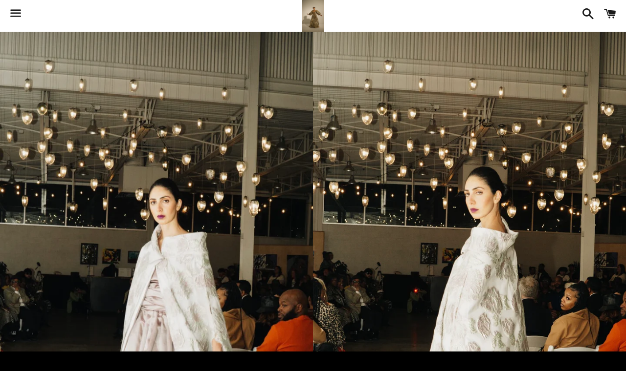

--- FILE ---
content_type: text/html; charset=utf-8
request_url: https://houseofklynn.com/en-es/products/amor-vincit-omnia-coat
body_size: 36272
content:
<!doctype html>
<!--[if IE 9]> <html class="ie9 no-js" lang="en"> <![endif]-->
<!--[if (gt IE 9)|!(IE)]><!--> <html class="no-js" lang="en"> <!--<![endif]-->
<head>
  

<!-- "snippets/limespot.liquid" was not rendered, the associated app was uninstalled -->

  <meta charset="utf-8">
  <meta http-equiv="X-UA-Compatible" content="IE=edge">
  <meta name="viewport" content="width=device-width,initial-scale=1">

  <meta name="theme-color" content="#ffffff">

  
    <link rel="shortcut icon" href="//houseofklynn.com/cdn/shop/files/IMG_3671_32x32.png?v=1707335914" type="image/png" />
  

  <link rel="canonical" href="https://houseofklynn.com/en-es/products/amor-vincit-omnia-coat">

  <title>
  Love The Chase Cape &ndash; House Of KLynn
  </title>

  
    <meta name="description" content="Love The Chase Cape   Made to order, Final Sale Size Inclusive With Your Personal Measurements Please allow 4-6 Weeks to ship FREE SHIPPING  Made in United States She ran her fingers over the delicate sheer fabric, the exquisite silver-purple flowers and green stems embroidered with an artisan&#39;s touch. Today was a day ">
  

  <!-- /snippets/social-meta-tags.liquid -->




<meta property="og:site_name" content="House Of KLynn">
<meta property="og:url" content="https://houseofklynn.com/en-es/products/amor-vincit-omnia-coat">
<meta property="og:title" content="Love The Chase Cape">
<meta property="og:type" content="product">
<meta property="og:description" content="Love The Chase Cape   Made to order, Final Sale Size Inclusive With Your Personal Measurements Please allow 4-6 Weeks to ship FREE SHIPPING  Made in United States She ran her fingers over the delicate sheer fabric, the exquisite silver-purple flowers and green stems embroidered with an artisan&#39;s touch. Today was a day ">

  <meta property="og:price:amount" content="1.887,95">
  <meta property="og:price:currency" content="USD">

<meta property="og:image" content="http://houseofklynn.com/cdn/shop/products/image_832fb17b-4c39-4046-ab73-23a0027c6db4_1200x1200.jpg?v=1649780045"><meta property="og:image" content="http://houseofklynn.com/cdn/shop/products/image_f8e09ac9-292e-40e5-bba7-eeba6744cc90_1200x1200.jpg?v=1649780045"><meta property="og:image" content="http://houseofklynn.com/cdn/shop/products/image_6e60092a-7246-4597-9988-fd97c490a85d_1200x1200.jpg?v=1649781363">
<meta property="og:image:secure_url" content="https://houseofklynn.com/cdn/shop/products/image_832fb17b-4c39-4046-ab73-23a0027c6db4_1200x1200.jpg?v=1649780045"><meta property="og:image:secure_url" content="https://houseofklynn.com/cdn/shop/products/image_f8e09ac9-292e-40e5-bba7-eeba6744cc90_1200x1200.jpg?v=1649780045"><meta property="og:image:secure_url" content="https://houseofklynn.com/cdn/shop/products/image_6e60092a-7246-4597-9988-fd97c490a85d_1200x1200.jpg?v=1649781363">


  <meta name="twitter:site" content="@houseofklynn">

<meta name="twitter:card" content="summary_large_image">
<meta name="twitter:title" content="Love The Chase Cape">
<meta name="twitter:description" content="Love The Chase Cape   Made to order, Final Sale Size Inclusive With Your Personal Measurements Please allow 4-6 Weeks to ship FREE SHIPPING  Made in United States She ran her fingers over the delicate sheer fabric, the exquisite silver-purple flowers and green stems embroidered with an artisan&#39;s touch. Today was a day ">


  <link href="//houseofklynn.com/cdn/shop/t/3/assets/theme.scss.css?v=10232553039440627491759152025" rel="stylesheet" type="text/css" media="all" />

  <script>
    window.theme = window.theme || {};
    theme.strings = {
      cartEmpty: "Your cart is currently empty.",
      savingHtml: "You're saving [savings]",
      addToCart: "Add to cart",
      soldOut: "Sold out",
      unavailable: "Unavailable",
      addressError: "Error looking up that address",
      addressNoResults: "No results for that address",
      addressQueryLimit: "You have exceeded the Google API usage limit. Consider upgrading to a \u003ca href=\"https:\/\/developers.google.com\/maps\/premium\/usage-limits\"\u003ePremium Plan\u003c\/a\u003e.",
      authError: "There was a problem authenticating your Google Maps API Key."
    };
    theme.settings = {
      cartType: "page",
      moneyFormat: "€{{amount_with_comma_separator}}"
    };
  </script>

  <!--[if (gt IE 9)|!(IE)]><!--><script src="//houseofklynn.com/cdn/shop/t/3/assets/lazysizes.min.js?v=37531750901115495291535205803" async="async"></script><!--<![endif]-->
  <!--[if lte IE 9]><script src="//houseofklynn.com/cdn/shop/t/3/assets/lazysizes.min.js?v=37531750901115495291535205803"></script><![endif]-->

  

  <!--[if (gt IE 9)|!(IE)]><!--><script src="//houseofklynn.com/cdn/shop/t/3/assets/vendor.js?v=141188699437036237251535205803" defer="defer"></script><!--<![endif]-->
  <!--[if lte IE 9]><script src="//houseofklynn.com/cdn/shop/t/3/assets/vendor.js?v=141188699437036237251535205803"></script><![endif]-->

  <!--[if (gt IE 9)|!(IE)]><!--><script src="//houseofklynn.com/cdn/shopifycloud/storefront/assets/themes_support/option_selection-b017cd28.js" defer="defer"></script><!--<![endif]-->
  <!--[if lte IE 9]><script src="//houseofklynn.com/cdn/shopifycloud/storefront/assets/themes_support/option_selection-b017cd28.js"></script><![endif]-->

  <!--[if (gt IE 9)|!(IE)]><!--><script src="//houseofklynn.com/cdn/shop/t/3/assets/theme.js?v=181512027662133512681655920273" defer="defer"></script><!--<![endif]-->
  <!--[if lte IE 9]><script src="//houseofklynn.com/cdn/shop/t/3/assets/theme.js?v=181512027662133512681655920273"></script><![endif]-->

  <script>window.performance && window.performance.mark && window.performance.mark('shopify.content_for_header.start');</script><meta name="facebook-domain-verification" content="c7srs78a4jj7ttgu5b6j7qvdu6xyd0">
<meta name="google-site-verification" content="iS5VXEvBW616eYMeSvxZjS6C1_4ysKVXDQTRYdUiPQU">
<meta id="shopify-digital-wallet" name="shopify-digital-wallet" content="/3413835887/digital_wallets/dialog">
<meta name="shopify-checkout-api-token" content="8e2c55aacdac78b7f16f67450c8f145f">
<link rel="alternate" hreflang="x-default" href="https://houseofklynn.com/products/amor-vincit-omnia-coat">
<link rel="alternate" hreflang="en" href="https://houseofklynn.com/products/amor-vincit-omnia-coat">
<link rel="alternate" hreflang="en-CA" href="https://houseofklynn.com/en-ca/products/amor-vincit-omnia-coat">
<link rel="alternate" hreflang="fr-CA" href="https://houseofklynn.com/fr-ca/products/amor-vincit-omnia-coat">
<link rel="alternate" hreflang="en-GB" href="https://houseofklynn.com/en-gb/products/amor-vincit-omnia-coat">
<link rel="alternate" hreflang="en-AU" href="https://houseofklynn.com/en-au/products/amor-vincit-omnia-coat">
<link rel="alternate" hreflang="en-DE" href="https://houseofklynn.com/en-de/products/amor-vincit-omnia-coat">
<link rel="alternate" hreflang="de-DE" href="https://houseofklynn.com/de-de/products/amor-vincit-omnia-coat">
<link rel="alternate" hreflang="en-FR" href="https://houseofklynn.com/en-fr/products/amor-vincit-omnia-coat">
<link rel="alternate" hreflang="fr-FR" href="https://houseofklynn.com/fr-fr/products/amor-vincit-omnia-coat">
<link rel="alternate" hreflang="en-JP" href="https://houseofklynn.com/en-jp/products/amor-vincit-omnia-coat">
<link rel="alternate" hreflang="en-NL" href="https://houseofklynn.com/en-nl/products/amor-vincit-omnia-coat">
<link rel="alternate" hreflang="en-NZ" href="https://houseofklynn.com/en-nz/products/amor-vincit-omnia-coat">
<link rel="alternate" hreflang="en-CH" href="https://houseofklynn.com/en-ch/products/amor-vincit-omnia-coat">
<link rel="alternate" hreflang="en-IT" href="https://houseofklynn.com/en-it/products/amor-vincit-omnia-coat">
<link rel="alternate" hreflang="en-IE" href="https://houseofklynn.com/en-ie/products/amor-vincit-omnia-coat">
<link rel="alternate" hreflang="ga-IE" href="https://houseofklynn.com/ga-ie/products/amor-vincit-omnia-coat">
<link rel="alternate" hreflang="en-ES" href="https://houseofklynn.com/en-es/products/amor-vincit-omnia-coat">
<link rel="alternate" hreflang="en-SE" href="https://houseofklynn.com/en-se/products/amor-vincit-omnia-coat">
<link rel="alternate" hreflang="en-MX" href="https://houseofklynn.com/en-mx/products/amor-vincit-omnia-coat">
<link rel="alternate" hreflang="en-IL" href="https://houseofklynn.com/en-il/products/amor-vincit-omnia-coat">
<link rel="alternate" hreflang="en-SG" href="https://houseofklynn.com/en-sg/products/amor-vincit-omnia-coat">
<link rel="alternate" hreflang="en-HK" href="https://houseofklynn.com/en-hk/products/amor-vincit-omnia-coat">
<link rel="alternate" hreflang="en-KR" href="https://houseofklynn.com/en-kr/products/amor-vincit-omnia-coat">
<link rel="alternate" hreflang="en-BE" href="https://houseofklynn.com/en-be/products/amor-vincit-omnia-coat">
<link rel="alternate" hreflang="en-DK" href="https://houseofklynn.com/en-dk/products/amor-vincit-omnia-coat">
<link rel="alternate" hreflang="en-NO" href="https://houseofklynn.com/en-no/products/amor-vincit-omnia-coat">
<link rel="alternate" hreflang="en-AT" href="https://houseofklynn.com/en-at/products/amor-vincit-omnia-coat">
<link rel="alternate" hreflang="en-AE" href="https://houseofklynn.com/en-ae/products/amor-vincit-omnia-coat">
<link rel="alternate" type="application/json+oembed" href="https://houseofklynn.com/en-es/products/amor-vincit-omnia-coat.oembed">
<script async="async" src="/checkouts/internal/preloads.js?locale=en-ES"></script>
<script id="apple-pay-shop-capabilities" type="application/json">{"shopId":3413835887,"countryCode":"US","currencyCode":"EUR","merchantCapabilities":["supports3DS"],"merchantId":"gid:\/\/shopify\/Shop\/3413835887","merchantName":"House Of KLynn","requiredBillingContactFields":["postalAddress","email","phone"],"requiredShippingContactFields":["postalAddress","email","phone"],"shippingType":"shipping","supportedNetworks":["visa","masterCard","amex","discover","elo","jcb"],"total":{"type":"pending","label":"House Of KLynn","amount":"1.00"},"shopifyPaymentsEnabled":true,"supportsSubscriptions":true}</script>
<script id="shopify-features" type="application/json">{"accessToken":"8e2c55aacdac78b7f16f67450c8f145f","betas":["rich-media-storefront-analytics"],"domain":"houseofklynn.com","predictiveSearch":true,"shopId":3413835887,"locale":"en"}</script>
<script>var Shopify = Shopify || {};
Shopify.shop = "mbb-3.myshopify.com";
Shopify.locale = "en";
Shopify.currency = {"active":"EUR","rate":"0.85802416"};
Shopify.country = "ES";
Shopify.theme = {"name":"Boundless","id":35667902575,"schema_name":"Boundless","schema_version":"6.1.1","theme_store_id":766,"role":"main"};
Shopify.theme.handle = "null";
Shopify.theme.style = {"id":null,"handle":null};
Shopify.cdnHost = "houseofklynn.com/cdn";
Shopify.routes = Shopify.routes || {};
Shopify.routes.root = "/en-es/";</script>
<script type="module">!function(o){(o.Shopify=o.Shopify||{}).modules=!0}(window);</script>
<script>!function(o){function n(){var o=[];function n(){o.push(Array.prototype.slice.apply(arguments))}return n.q=o,n}var t=o.Shopify=o.Shopify||{};t.loadFeatures=n(),t.autoloadFeatures=n()}(window);</script>
<script id="shop-js-analytics" type="application/json">{"pageType":"product"}</script>
<script defer="defer" async type="module" src="//houseofklynn.com/cdn/shopifycloud/shop-js/modules/v2/client.init-shop-cart-sync_BT-GjEfc.en.esm.js"></script>
<script defer="defer" async type="module" src="//houseofklynn.com/cdn/shopifycloud/shop-js/modules/v2/chunk.common_D58fp_Oc.esm.js"></script>
<script defer="defer" async type="module" src="//houseofklynn.com/cdn/shopifycloud/shop-js/modules/v2/chunk.modal_xMitdFEc.esm.js"></script>
<script type="module">
  await import("//houseofklynn.com/cdn/shopifycloud/shop-js/modules/v2/client.init-shop-cart-sync_BT-GjEfc.en.esm.js");
await import("//houseofklynn.com/cdn/shopifycloud/shop-js/modules/v2/chunk.common_D58fp_Oc.esm.js");
await import("//houseofklynn.com/cdn/shopifycloud/shop-js/modules/v2/chunk.modal_xMitdFEc.esm.js");

  window.Shopify.SignInWithShop?.initShopCartSync?.({"fedCMEnabled":true,"windoidEnabled":true});

</script>
<script>(function() {
  var isLoaded = false;
  function asyncLoad() {
    if (isLoaded) return;
    isLoaded = true;
    var urls = ["https:\/\/shopifycdn-aaawebstore.s3.amazonaws.com\/announcement\/topbar-script_v3.js?shop=mbb-3.myshopify.com","\/\/www.powr.io\/powr.js?powr-token=mbb-3.myshopify.com\u0026external-type=shopify\u0026shop=mbb-3.myshopify.com","\/\/www.powr.io\/powr.js?powr-token=mbb-3.myshopify.com\u0026external-type=shopify\u0026shop=mbb-3.myshopify.com","https:\/\/services.nofraud.com\/js\/device.js?shop=mbb-3.myshopify.com","\/\/www.powr.io\/powr.js?powr-token=mbb-3.myshopify.com\u0026external-type=shopify\u0026shop=mbb-3.myshopify.com","\/\/www.powr.io\/powr.js?powr-token=mbb-3.myshopify.com\u0026external-type=shopify\u0026shop=mbb-3.myshopify.com","https:\/\/widgetic.com\/sdk\/sdk.js?shop=mbb-3.myshopify.com","\/\/www.powr.io\/powr.js?powr-token=mbb-3.myshopify.com\u0026external-type=shopify\u0026shop=mbb-3.myshopify.com","https:\/\/toastibar-cdn.makeprosimp.com\/v1\/published\/3189\/f7498da4bd7a4b2d850abe2ff0b38ac3\/24\/app.js?v=1\u0026shop=mbb-3.myshopify.com","https:\/\/halloweenday.zestardshop.com\/js\/halloween-day-celebration.js?shop=mbb-3.myshopify.com","https:\/\/hfta-app.herokuapp.com\/get_script\/93b7e2dad20511eba2ac4663252a55c9.js?v=483005\u0026shop=mbb-3.myshopify.com","https:\/\/app.dinosell.com\/assets\/dinosell.min.js?shop=mbb-3.myshopify.com","https:\/\/cdn.webside.cc\/y877767676777y7y787y78y75?shop=mbb-3.myshopify.com","https:\/\/salespop.apps.avada.io\/scripttag\/avada-pr.min.js?shop=mbb-3.myshopify.com","\/\/cdn.shopify.com\/proxy\/03f58531ba7d7f66821f0854402b545139752ed6806210a4cdbe3762ef6f2e7b\/session-recording-now.herokuapp.com\/session-recording-now.js?shop=mbb-3.myshopify.com\u0026sp-cache-control=cHVibGljLCBtYXgtYWdlPTkwMA","https:\/\/static.klaviyo.com\/onsite\/js\/klaviyo.js?company_id=VCpR7B\u0026shop=mbb-3.myshopify.com","https:\/\/static.klaviyo.com\/onsite\/js\/klaviyo.js?company_id=VCpR7B\u0026shop=mbb-3.myshopify.com","https:\/\/sales-pop.carecart.io\/lib\/salesnotifier.js?shop=mbb-3.myshopify.com","https:\/\/cdn2.hextom.com\/js\/smartpushmarketing.js?shop=mbb-3.myshopify.com","https:\/\/sp-micro-next.b-cdn.net\/sp-micro.umd.js?shop=mbb-3.myshopify.com"];
    for (var i = 0; i < urls.length; i++) {
      var s = document.createElement('script');
      s.type = 'text/javascript';
      s.async = true;
      s.src = urls[i];
      var x = document.getElementsByTagName('script')[0];
      x.parentNode.insertBefore(s, x);
    }
  };
  if(window.attachEvent) {
    window.attachEvent('onload', asyncLoad);
  } else {
    window.addEventListener('load', asyncLoad, false);
  }
})();</script>
<script id="__st">var __st={"a":3413835887,"offset":-21600,"reqid":"09f530ea-1187-49f9-909e-a8c434712017-1769308421","pageurl":"houseofklynn.com\/en-es\/products\/amor-vincit-omnia-coat","u":"9f59517ec264","p":"product","rtyp":"product","rid":6900056916030};</script>
<script>window.ShopifyPaypalV4VisibilityTracking = true;</script>
<script id="captcha-bootstrap">!function(){'use strict';const t='contact',e='account',n='new_comment',o=[[t,t],['blogs',n],['comments',n],[t,'customer']],c=[[e,'customer_login'],[e,'guest_login'],[e,'recover_customer_password'],[e,'create_customer']],r=t=>t.map((([t,e])=>`form[action*='/${t}']:not([data-nocaptcha='true']) input[name='form_type'][value='${e}']`)).join(','),a=t=>()=>t?[...document.querySelectorAll(t)].map((t=>t.form)):[];function s(){const t=[...o],e=r(t);return a(e)}const i='password',u='form_key',d=['recaptcha-v3-token','g-recaptcha-response','h-captcha-response',i],f=()=>{try{return window.sessionStorage}catch{return}},m='__shopify_v',_=t=>t.elements[u];function p(t,e,n=!1){try{const o=window.sessionStorage,c=JSON.parse(o.getItem(e)),{data:r}=function(t){const{data:e,action:n}=t;return t[m]||n?{data:e,action:n}:{data:t,action:n}}(c);for(const[e,n]of Object.entries(r))t.elements[e]&&(t.elements[e].value=n);n&&o.removeItem(e)}catch(o){console.error('form repopulation failed',{error:o})}}const l='form_type',E='cptcha';function T(t){t.dataset[E]=!0}const w=window,h=w.document,L='Shopify',v='ce_forms',y='captcha';let A=!1;((t,e)=>{const n=(g='f06e6c50-85a8-45c8-87d0-21a2b65856fe',I='https://cdn.shopify.com/shopifycloud/storefront-forms-hcaptcha/ce_storefront_forms_captcha_hcaptcha.v1.5.2.iife.js',D={infoText:'Protected by hCaptcha',privacyText:'Privacy',termsText:'Terms'},(t,e,n)=>{const o=w[L][v],c=o.bindForm;if(c)return c(t,g,e,D).then(n);var r;o.q.push([[t,g,e,D],n]),r=I,A||(h.body.append(Object.assign(h.createElement('script'),{id:'captcha-provider',async:!0,src:r})),A=!0)});var g,I,D;w[L]=w[L]||{},w[L][v]=w[L][v]||{},w[L][v].q=[],w[L][y]=w[L][y]||{},w[L][y].protect=function(t,e){n(t,void 0,e),T(t)},Object.freeze(w[L][y]),function(t,e,n,w,h,L){const[v,y,A,g]=function(t,e,n){const i=e?o:[],u=t?c:[],d=[...i,...u],f=r(d),m=r(i),_=r(d.filter((([t,e])=>n.includes(e))));return[a(f),a(m),a(_),s()]}(w,h,L),I=t=>{const e=t.target;return e instanceof HTMLFormElement?e:e&&e.form},D=t=>v().includes(t);t.addEventListener('submit',(t=>{const e=I(t);if(!e)return;const n=D(e)&&!e.dataset.hcaptchaBound&&!e.dataset.recaptchaBound,o=_(e),c=g().includes(e)&&(!o||!o.value);(n||c)&&t.preventDefault(),c&&!n&&(function(t){try{if(!f())return;!function(t){const e=f();if(!e)return;const n=_(t);if(!n)return;const o=n.value;o&&e.removeItem(o)}(t);const e=Array.from(Array(32),(()=>Math.random().toString(36)[2])).join('');!function(t,e){_(t)||t.append(Object.assign(document.createElement('input'),{type:'hidden',name:u})),t.elements[u].value=e}(t,e),function(t,e){const n=f();if(!n)return;const o=[...t.querySelectorAll(`input[type='${i}']`)].map((({name:t})=>t)),c=[...d,...o],r={};for(const[a,s]of new FormData(t).entries())c.includes(a)||(r[a]=s);n.setItem(e,JSON.stringify({[m]:1,action:t.action,data:r}))}(t,e)}catch(e){console.error('failed to persist form',e)}}(e),e.submit())}));const S=(t,e)=>{t&&!t.dataset[E]&&(n(t,e.some((e=>e===t))),T(t))};for(const o of['focusin','change'])t.addEventListener(o,(t=>{const e=I(t);D(e)&&S(e,y())}));const B=e.get('form_key'),M=e.get(l),P=B&&M;t.addEventListener('DOMContentLoaded',(()=>{const t=y();if(P)for(const e of t)e.elements[l].value===M&&p(e,B);[...new Set([...A(),...v().filter((t=>'true'===t.dataset.shopifyCaptcha))])].forEach((e=>S(e,t)))}))}(h,new URLSearchParams(w.location.search),n,t,e,['guest_login'])})(!0,!0)}();</script>
<script integrity="sha256-4kQ18oKyAcykRKYeNunJcIwy7WH5gtpwJnB7kiuLZ1E=" data-source-attribution="shopify.loadfeatures" defer="defer" src="//houseofklynn.com/cdn/shopifycloud/storefront/assets/storefront/load_feature-a0a9edcb.js" crossorigin="anonymous"></script>
<script data-source-attribution="shopify.dynamic_checkout.dynamic.init">var Shopify=Shopify||{};Shopify.PaymentButton=Shopify.PaymentButton||{isStorefrontPortableWallets:!0,init:function(){window.Shopify.PaymentButton.init=function(){};var t=document.createElement("script");t.src="https://houseofklynn.com/cdn/shopifycloud/portable-wallets/latest/portable-wallets.en.js",t.type="module",document.head.appendChild(t)}};
</script>
<script data-source-attribution="shopify.dynamic_checkout.buyer_consent">
  function portableWalletsHideBuyerConsent(e){var t=document.getElementById("shopify-buyer-consent"),n=document.getElementById("shopify-subscription-policy-button");t&&n&&(t.classList.add("hidden"),t.setAttribute("aria-hidden","true"),n.removeEventListener("click",e))}function portableWalletsShowBuyerConsent(e){var t=document.getElementById("shopify-buyer-consent"),n=document.getElementById("shopify-subscription-policy-button");t&&n&&(t.classList.remove("hidden"),t.removeAttribute("aria-hidden"),n.addEventListener("click",e))}window.Shopify?.PaymentButton&&(window.Shopify.PaymentButton.hideBuyerConsent=portableWalletsHideBuyerConsent,window.Shopify.PaymentButton.showBuyerConsent=portableWalletsShowBuyerConsent);
</script>
<script>
  function portableWalletsCleanup(e){e&&e.src&&console.error("Failed to load portable wallets script "+e.src);var t=document.querySelectorAll("shopify-accelerated-checkout .shopify-payment-button__skeleton, shopify-accelerated-checkout-cart .wallet-cart-button__skeleton"),e=document.getElementById("shopify-buyer-consent");for(let e=0;e<t.length;e++)t[e].remove();e&&e.remove()}function portableWalletsNotLoadedAsModule(e){e instanceof ErrorEvent&&"string"==typeof e.message&&e.message.includes("import.meta")&&"string"==typeof e.filename&&e.filename.includes("portable-wallets")&&(window.removeEventListener("error",portableWalletsNotLoadedAsModule),window.Shopify.PaymentButton.failedToLoad=e,"loading"===document.readyState?document.addEventListener("DOMContentLoaded",window.Shopify.PaymentButton.init):window.Shopify.PaymentButton.init())}window.addEventListener("error",portableWalletsNotLoadedAsModule);
</script>

<script type="module" src="https://houseofklynn.com/cdn/shopifycloud/portable-wallets/latest/portable-wallets.en.js" onError="portableWalletsCleanup(this)" crossorigin="anonymous"></script>
<script nomodule>
  document.addEventListener("DOMContentLoaded", portableWalletsCleanup);
</script>

<link id="shopify-accelerated-checkout-styles" rel="stylesheet" media="screen" href="https://houseofklynn.com/cdn/shopifycloud/portable-wallets/latest/accelerated-checkout-backwards-compat.css" crossorigin="anonymous">
<style id="shopify-accelerated-checkout-cart">
        #shopify-buyer-consent {
  margin-top: 1em;
  display: inline-block;
  width: 100%;
}

#shopify-buyer-consent.hidden {
  display: none;
}

#shopify-subscription-policy-button {
  background: none;
  border: none;
  padding: 0;
  text-decoration: underline;
  font-size: inherit;
  cursor: pointer;
}

#shopify-subscription-policy-button::before {
  box-shadow: none;
}

      </style>

<script>window.performance && window.performance.mark && window.performance.mark('shopify.content_for_header.end');</script>
        
        

<script src="//staticxx.s3.amazonaws.com/aio_stats_lib_v1.min.js?v=1.0"></script><!-- BeginShopPopAddon --><script>  Shopify.shopPopSettings = {"proof_enabled":false,"proof_show_add_to_cart":true,"proof_mobile_enabled":true,"proof_mobile_position":"Bottom","proof_desktop_position":"Bottom Left","proof_show_on_product_page":true,"proof_hide_notification_after":30,"proof_display_time":6,"proof_interval_time":5,"proof_order_random":false,"proof_fetch_count":30,"proof_cycle":true,"proof_anonymize":true,"proof_anonymize_text":null,"proof_hours_before_obscure":48,"proof_sequential":true,"proof_top":20,"proof_left":10,"proof_right":10,"proof_bottom":20,"proof_background_color":"#FFFFFF","proof_font_color":"#000000","proof_custom_css":null,"proof_border_radius":1,"proof_first_interval_time":1,"proof_locale":null};</script><!-- EndShopPopAddon -->

                      
                      
                      
                      
                      
                      
                      
                      
                      
                      
                      
                      
                      
                      
                      
                      
                      
                      
                      
                      
                      
                      
                      
                      
                      
                      
                      
                      
                      
                      
                      
                      
                      
                      
                      
                      
                      
                      
                      
                      
                      
                      
                      
                      
                      
                      
                      
                      
                      
                      
                      
                      
                      
                      
                      
                      
                      
                      
                      
                      
                      <!--StartCartCartCustomCode-->
                      
                      <!-- Abandoned Cart Information -->
                      <div id="care-cart-customer-information" style="display:none">
                        {"id":"", "email":"","default_address":null,"first_name":"","last_name":"","name":"" }
                      </div>
                      <!-- Abandoned Cart Information -->
                      
                      <!--  ShopInformation -->
                      <div id="care-cart-shop-information" style="display:none">
                        {"domain":"mbb-3.myshopify.com" }
                      </div>
                      <!--  ShopInformation -->
                      
                      <!--EndCareCartCustomCode-->
                      

		<!-- Snippet for Upsell System app -->
		<script>
/* Upsell System App Config */
if (!window.ShopifyUpsellApiConfig) {
    window.ShopifyUpsellApiConfig = {
        "template": "product",
        "cart": {"note":null,"attributes":{},"original_total_price":0,"total_price":0,"total_discount":0,"total_weight":0.0,"item_count":0,"items":[],"requires_shipping":false,"currency":"EUR","items_subtotal_price":0,"cart_level_discount_applications":[],"checkout_charge_amount":0},
        "appName": "shopify_upsell_api",
        "formSelector": 'form[action="/cart"]',
        "checkoutButtonSelector": '[type="submit"][name="checkout"]',
        "updateInputSelector": '[name^="updates["]',
        "productFormSelector": 'form[action="/cart/add"]',
        "addToCartSelector": '[type="submit"]',
        "variantInputSelector": '[name="id"], [name="id[]"]',
        "quantityInputSelector": '[name="quantity"]',
        "blockDefaultAddToCart": true,
        "redirectToCartAfterHide": true,
        "redirectToCheckoutAfterHide": true,
        "forceCheckoutRedirect": false,
        "baseUrl": '/a/shopify-upsell-api/v1',
        "debug": false,
    };
}
</script>

<script>
/* Upsell System App Data */
if (!window.ShopifyUpsellApiData) {
    window.ShopifyUpsellApiData = {
        settings: {"enabled":false,"enabled_for_mobile":false,"popup_type":"flash","popup_trigger":"cart_page","popup_products_count":16,"popup_font_family":"Arial","popup_google_font":"","popup_title_color":"#637381","popup_title_size":24,"popup_background":"#ffffff","product_title_color":"#000000","product_title_size":16,"product_text_color":"#777777","product_text_size":16,"product_old_price_color":"#637381","product_old_price_size":16,"product_price_color":"#bf9f66","product_price_size":16,"buy_button_caption":"Add to cart","buy_button_color":"#ffffff","buy_button_background":"#919eab","discard_button_caption":"No, thanks","discard_button_color":"#777777","default_offer_message":"Special offer","default_success_message":"Success Message","offer_free_message":"Free","offer_discount_message":"You got N% off!","offer_add_indication_message":"Added to Cart","offer_button_accepting_message":"Continue","offer_delete_indication_message":"Deleted","product_title_link":0}
    };
}
</script>



  
<!-- Start of Judge.me Core -->
<link rel="dns-prefetch" href="https://cdn.judge.me/">
<script data-cfasync='false' class='jdgm-settings-script'>window.jdgmSettings={"pagination":5,"hide_badge_preview_if_no_reviews":true,"verified_badge_placement":"left-of-reviewer-name","all_reviews_include_out_of_store_products":true,"add_json_ld_snippet_on_all_reviews_page":true,"preview_badge_collection_page_install_preference":true,"preview_badge_product_page_install_preference":true,"review_widget_install_preference":"bottom","platform":"shopify","reply_name":"Happy Dreamers Studios ","footer":true,"autopublish":true,"review_dates":true,"enable_custom_form":false};</script> <style class='jdgm-settings-style'>.jdgm-xx{left:0}.jdgm-prev-badge[data-average-rating='0.00']{display:none !important}.jdgm-author-all-initials{display:none !important}.jdgm-author-last-initial{display:none !important}.jdgm-rev__replier:before{content:'happydreamersstudios.com'}.jdgm-rev__prod-link-prefix:before{content:'about'}.jdgm-rev__out-of-store-text:before{content:'(out of store)'}@media only screen and (min-width: 768px){.jdgm-rev__pics .jdgm-rev_all-rev-page-picture-separator,.jdgm-rev__pics .jdgm-rev__product-picture{display:none}}@media only screen and (max-width: 768px){.jdgm-rev__pics .jdgm-rev_all-rev-page-picture-separator,.jdgm-rev__pics .jdgm-rev__product-picture{display:none}}.jdgm-verified-count-badget[data-from-snippet="true"]{display:none !important}.jdgm-carousel-wrapper[data-from-snippet="true"]{display:none !important}.jdgm-all-reviews-text[data-from-snippet="true"]{display:none !important}
</style>

  
  
  
  <style class='jdgm-miracle-styles'>
  @-webkit-keyframes jdgm-spin{0%{-webkit-transform:rotate(0deg);-ms-transform:rotate(0deg);transform:rotate(0deg)}100%{-webkit-transform:rotate(359deg);-ms-transform:rotate(359deg);transform:rotate(359deg)}}@keyframes jdgm-spin{0%{-webkit-transform:rotate(0deg);-ms-transform:rotate(0deg);transform:rotate(0deg)}100%{-webkit-transform:rotate(359deg);-ms-transform:rotate(359deg);transform:rotate(359deg)}}@font-face{font-family:'JudgemeStar';src:url("[data-uri]") format("woff");font-weight:normal;font-style:normal}.jdgm-star{font-family:'JudgemeStar';display:inline !important;text-decoration:none !important;padding:0 4px 0 0 !important;margin:0 !important;font-weight:bold;opacity:1;-webkit-font-smoothing:antialiased;-moz-osx-font-smoothing:grayscale}.jdgm-star:hover{opacity:1}.jdgm-star:last-of-type{padding:0 !important}.jdgm-star.jdgm--on:before{content:"\e000"}.jdgm-star.jdgm--off:before{content:"\e001"}.jdgm-star.jdgm--half:before{content:"\e002"}.jdgm-widget *{margin:0;line-height:1.4;-webkit-box-sizing:border-box;-moz-box-sizing:border-box;box-sizing:border-box;-webkit-overflow-scrolling:touch}.jdgm-hidden{display:none !important;visibility:hidden !important}.jdgm-temp-hidden{display:none}.jdgm-spinner{width:40px;height:40px;margin:auto;border-radius:50%;border-top:2px solid #eee;border-right:2px solid #eee;border-bottom:2px solid #eee;border-left:2px solid #ccc;-webkit-animation:jdgm-spin 0.8s infinite linear;animation:jdgm-spin 0.8s infinite linear}.jdgm-prev-badge{display:block !important}

</style>


  
  
   
<script data-cfasync="false" type="text/javascript" async src="https://cdn.judge.me/shopify_v2.js"></script>
<link rel="stylesheet" type="text/css" media="nope!" href="https://cdn.judge.me/shopify_v2.css"
      onload="this.media='all',function(){var d=document,e=d.createEvent('Event');e.initEvent('jdgm.doneLoadingCss',!0,!0),d.dispatchEvent(e)}();">
<noscript><link rel="stylesheet" type="text/css" media="all" href="https://cdn.judge.me/shopify_v2.css"></noscript>
<!-- End of Judge.me Core -->


<script src="https://cdn.shopify.com/extensions/019ac357-9c99-7419-b30b-37f8db9e37f2/etranslate-243/assets/floating-selector.js" type="text/javascript" defer="defer"></script>
<link href="https://monorail-edge.shopifysvc.com" rel="dns-prefetch">
<script>(function(){if ("sendBeacon" in navigator && "performance" in window) {try {var session_token_from_headers = performance.getEntriesByType('navigation')[0].serverTiming.find(x => x.name == '_s').description;} catch {var session_token_from_headers = undefined;}var session_cookie_matches = document.cookie.match(/_shopify_s=([^;]*)/);var session_token_from_cookie = session_cookie_matches && session_cookie_matches.length === 2 ? session_cookie_matches[1] : "";var session_token = session_token_from_headers || session_token_from_cookie || "";function handle_abandonment_event(e) {var entries = performance.getEntries().filter(function(entry) {return /monorail-edge.shopifysvc.com/.test(entry.name);});if (!window.abandonment_tracked && entries.length === 0) {window.abandonment_tracked = true;var currentMs = Date.now();var navigation_start = performance.timing.navigationStart;var payload = {shop_id: 3413835887,url: window.location.href,navigation_start,duration: currentMs - navigation_start,session_token,page_type: "product"};window.navigator.sendBeacon("https://monorail-edge.shopifysvc.com/v1/produce", JSON.stringify({schema_id: "online_store_buyer_site_abandonment/1.1",payload: payload,metadata: {event_created_at_ms: currentMs,event_sent_at_ms: currentMs}}));}}window.addEventListener('pagehide', handle_abandonment_event);}}());</script>
<script id="web-pixels-manager-setup">(function e(e,d,r,n,o){if(void 0===o&&(o={}),!Boolean(null===(a=null===(i=window.Shopify)||void 0===i?void 0:i.analytics)||void 0===a?void 0:a.replayQueue)){var i,a;window.Shopify=window.Shopify||{};var t=window.Shopify;t.analytics=t.analytics||{};var s=t.analytics;s.replayQueue=[],s.publish=function(e,d,r){return s.replayQueue.push([e,d,r]),!0};try{self.performance.mark("wpm:start")}catch(e){}var l=function(){var e={modern:/Edge?\/(1{2}[4-9]|1[2-9]\d|[2-9]\d{2}|\d{4,})\.\d+(\.\d+|)|Firefox\/(1{2}[4-9]|1[2-9]\d|[2-9]\d{2}|\d{4,})\.\d+(\.\d+|)|Chrom(ium|e)\/(9{2}|\d{3,})\.\d+(\.\d+|)|(Maci|X1{2}).+ Version\/(15\.\d+|(1[6-9]|[2-9]\d|\d{3,})\.\d+)([,.]\d+|)( \(\w+\)|)( Mobile\/\w+|) Safari\/|Chrome.+OPR\/(9{2}|\d{3,})\.\d+\.\d+|(CPU[ +]OS|iPhone[ +]OS|CPU[ +]iPhone|CPU IPhone OS|CPU iPad OS)[ +]+(15[._]\d+|(1[6-9]|[2-9]\d|\d{3,})[._]\d+)([._]\d+|)|Android:?[ /-](13[3-9]|1[4-9]\d|[2-9]\d{2}|\d{4,})(\.\d+|)(\.\d+|)|Android.+Firefox\/(13[5-9]|1[4-9]\d|[2-9]\d{2}|\d{4,})\.\d+(\.\d+|)|Android.+Chrom(ium|e)\/(13[3-9]|1[4-9]\d|[2-9]\d{2}|\d{4,})\.\d+(\.\d+|)|SamsungBrowser\/([2-9]\d|\d{3,})\.\d+/,legacy:/Edge?\/(1[6-9]|[2-9]\d|\d{3,})\.\d+(\.\d+|)|Firefox\/(5[4-9]|[6-9]\d|\d{3,})\.\d+(\.\d+|)|Chrom(ium|e)\/(5[1-9]|[6-9]\d|\d{3,})\.\d+(\.\d+|)([\d.]+$|.*Safari\/(?![\d.]+ Edge\/[\d.]+$))|(Maci|X1{2}).+ Version\/(10\.\d+|(1[1-9]|[2-9]\d|\d{3,})\.\d+)([,.]\d+|)( \(\w+\)|)( Mobile\/\w+|) Safari\/|Chrome.+OPR\/(3[89]|[4-9]\d|\d{3,})\.\d+\.\d+|(CPU[ +]OS|iPhone[ +]OS|CPU[ +]iPhone|CPU IPhone OS|CPU iPad OS)[ +]+(10[._]\d+|(1[1-9]|[2-9]\d|\d{3,})[._]\d+)([._]\d+|)|Android:?[ /-](13[3-9]|1[4-9]\d|[2-9]\d{2}|\d{4,})(\.\d+|)(\.\d+|)|Mobile Safari.+OPR\/([89]\d|\d{3,})\.\d+\.\d+|Android.+Firefox\/(13[5-9]|1[4-9]\d|[2-9]\d{2}|\d{4,})\.\d+(\.\d+|)|Android.+Chrom(ium|e)\/(13[3-9]|1[4-9]\d|[2-9]\d{2}|\d{4,})\.\d+(\.\d+|)|Android.+(UC? ?Browser|UCWEB|U3)[ /]?(15\.([5-9]|\d{2,})|(1[6-9]|[2-9]\d|\d{3,})\.\d+)\.\d+|SamsungBrowser\/(5\.\d+|([6-9]|\d{2,})\.\d+)|Android.+MQ{2}Browser\/(14(\.(9|\d{2,})|)|(1[5-9]|[2-9]\d|\d{3,})(\.\d+|))(\.\d+|)|K[Aa][Ii]OS\/(3\.\d+|([4-9]|\d{2,})\.\d+)(\.\d+|)/},d=e.modern,r=e.legacy,n=navigator.userAgent;return n.match(d)?"modern":n.match(r)?"legacy":"unknown"}(),u="modern"===l?"modern":"legacy",c=(null!=n?n:{modern:"",legacy:""})[u],f=function(e){return[e.baseUrl,"/wpm","/b",e.hashVersion,"modern"===e.buildTarget?"m":"l",".js"].join("")}({baseUrl:d,hashVersion:r,buildTarget:u}),m=function(e){var d=e.version,r=e.bundleTarget,n=e.surface,o=e.pageUrl,i=e.monorailEndpoint;return{emit:function(e){var a=e.status,t=e.errorMsg,s=(new Date).getTime(),l=JSON.stringify({metadata:{event_sent_at_ms:s},events:[{schema_id:"web_pixels_manager_load/3.1",payload:{version:d,bundle_target:r,page_url:o,status:a,surface:n,error_msg:t},metadata:{event_created_at_ms:s}}]});if(!i)return console&&console.warn&&console.warn("[Web Pixels Manager] No Monorail endpoint provided, skipping logging."),!1;try{return self.navigator.sendBeacon.bind(self.navigator)(i,l)}catch(e){}var u=new XMLHttpRequest;try{return u.open("POST",i,!0),u.setRequestHeader("Content-Type","text/plain"),u.send(l),!0}catch(e){return console&&console.warn&&console.warn("[Web Pixels Manager] Got an unhandled error while logging to Monorail."),!1}}}}({version:r,bundleTarget:l,surface:e.surface,pageUrl:self.location.href,monorailEndpoint:e.monorailEndpoint});try{o.browserTarget=l,function(e){var d=e.src,r=e.async,n=void 0===r||r,o=e.onload,i=e.onerror,a=e.sri,t=e.scriptDataAttributes,s=void 0===t?{}:t,l=document.createElement("script"),u=document.querySelector("head"),c=document.querySelector("body");if(l.async=n,l.src=d,a&&(l.integrity=a,l.crossOrigin="anonymous"),s)for(var f in s)if(Object.prototype.hasOwnProperty.call(s,f))try{l.dataset[f]=s[f]}catch(e){}if(o&&l.addEventListener("load",o),i&&l.addEventListener("error",i),u)u.appendChild(l);else{if(!c)throw new Error("Did not find a head or body element to append the script");c.appendChild(l)}}({src:f,async:!0,onload:function(){if(!function(){var e,d;return Boolean(null===(d=null===(e=window.Shopify)||void 0===e?void 0:e.analytics)||void 0===d?void 0:d.initialized)}()){var d=window.webPixelsManager.init(e)||void 0;if(d){var r=window.Shopify.analytics;r.replayQueue.forEach((function(e){var r=e[0],n=e[1],o=e[2];d.publishCustomEvent(r,n,o)})),r.replayQueue=[],r.publish=d.publishCustomEvent,r.visitor=d.visitor,r.initialized=!0}}},onerror:function(){return m.emit({status:"failed",errorMsg:"".concat(f," has failed to load")})},sri:function(e){var d=/^sha384-[A-Za-z0-9+/=]+$/;return"string"==typeof e&&d.test(e)}(c)?c:"",scriptDataAttributes:o}),m.emit({status:"loading"})}catch(e){m.emit({status:"failed",errorMsg:(null==e?void 0:e.message)||"Unknown error"})}}})({shopId: 3413835887,storefrontBaseUrl: "https://houseofklynn.com",extensionsBaseUrl: "https://extensions.shopifycdn.com/cdn/shopifycloud/web-pixels-manager",monorailEndpoint: "https://monorail-edge.shopifysvc.com/unstable/produce_batch",surface: "storefront-renderer",enabledBetaFlags: ["2dca8a86"],webPixelsConfigList: [{"id":"1362919717","configuration":"{\"backendUrl\":\"https:\\\/\\\/api.salespop.com\",\"shopifyDomain\":\"mbb-3.myshopify.com\"}","eventPayloadVersion":"v1","runtimeContext":"STRICT","scriptVersion":"bb83dd074d22fef7d4e3cfe7cac23089","type":"APP","apiClientId":1869884,"privacyPurposes":["ANALYTICS"],"dataSharingAdjustments":{"protectedCustomerApprovalScopes":["read_customer_address","read_customer_name","read_customer_personal_data"]}},{"id":"1155924261","configuration":"{\"accountID\":\"123\"}","eventPayloadVersion":"v1","runtimeContext":"STRICT","scriptVersion":"2c699a2a366ce5bdcff38b724f5887db","type":"APP","apiClientId":5394113,"privacyPurposes":["ANALYTICS"],"dataSharingAdjustments":{"protectedCustomerApprovalScopes":["read_customer_email","read_customer_name","read_customer_personal_data"]}},{"id":"883589413","configuration":"{\"config\":\"{\\\"pixel_id\\\":\\\"GT-NS8G57B\\\",\\\"target_country\\\":\\\"US\\\",\\\"gtag_events\\\":[{\\\"type\\\":\\\"purchase\\\",\\\"action_label\\\":\\\"MC-JZKLH69TDQ\\\"},{\\\"type\\\":\\\"page_view\\\",\\\"action_label\\\":\\\"MC-JZKLH69TDQ\\\"},{\\\"type\\\":\\\"view_item\\\",\\\"action_label\\\":\\\"MC-JZKLH69TDQ\\\"}],\\\"enable_monitoring_mode\\\":false}\"}","eventPayloadVersion":"v1","runtimeContext":"OPEN","scriptVersion":"b2a88bafab3e21179ed38636efcd8a93","type":"APP","apiClientId":1780363,"privacyPurposes":[],"dataSharingAdjustments":{"protectedCustomerApprovalScopes":["read_customer_address","read_customer_email","read_customer_name","read_customer_personal_data","read_customer_phone"]}},{"id":"803471653","configuration":"{\"campaignID\":\"27690\",\"externalExecutionURL\":\"https:\/\/engine.saasler.com\/api\/v1\/webhook_executions\/f0352798baa9b27e8ec58f6c1008271a\"}","eventPayloadVersion":"v1","runtimeContext":"STRICT","scriptVersion":"d289952681696d6386fe08be0081117b","type":"APP","apiClientId":3546795,"privacyPurposes":[],"dataSharingAdjustments":{"protectedCustomerApprovalScopes":["read_customer_email","read_customer_personal_data"]}},{"id":"421101861","configuration":"{\"pixel_id\":\"5182209165178298\",\"pixel_type\":\"facebook_pixel\",\"metaapp_system_user_token\":\"-\"}","eventPayloadVersion":"v1","runtimeContext":"OPEN","scriptVersion":"ca16bc87fe92b6042fbaa3acc2fbdaa6","type":"APP","apiClientId":2329312,"privacyPurposes":["ANALYTICS","MARKETING","SALE_OF_DATA"],"dataSharingAdjustments":{"protectedCustomerApprovalScopes":["read_customer_address","read_customer_email","read_customer_name","read_customer_personal_data","read_customer_phone"]}},{"id":"186614053","configuration":"{\"tagID\":\"2614354824487\"}","eventPayloadVersion":"v1","runtimeContext":"STRICT","scriptVersion":"18031546ee651571ed29edbe71a3550b","type":"APP","apiClientId":3009811,"privacyPurposes":["ANALYTICS","MARKETING","SALE_OF_DATA"],"dataSharingAdjustments":{"protectedCustomerApprovalScopes":["read_customer_address","read_customer_email","read_customer_name","read_customer_personal_data","read_customer_phone"]}},{"id":"137036069","eventPayloadVersion":"v1","runtimeContext":"LAX","scriptVersion":"1","type":"CUSTOM","privacyPurposes":["MARKETING"],"name":"Meta pixel (migrated)"},{"id":"shopify-app-pixel","configuration":"{}","eventPayloadVersion":"v1","runtimeContext":"STRICT","scriptVersion":"0450","apiClientId":"shopify-pixel","type":"APP","privacyPurposes":["ANALYTICS","MARKETING"]},{"id":"shopify-custom-pixel","eventPayloadVersion":"v1","runtimeContext":"LAX","scriptVersion":"0450","apiClientId":"shopify-pixel","type":"CUSTOM","privacyPurposes":["ANALYTICS","MARKETING"]}],isMerchantRequest: false,initData: {"shop":{"name":"House Of KLynn","paymentSettings":{"currencyCode":"USD"},"myshopifyDomain":"mbb-3.myshopify.com","countryCode":"US","storefrontUrl":"https:\/\/houseofklynn.com\/en-es"},"customer":null,"cart":null,"checkout":null,"productVariants":[{"price":{"amount":1887.95,"currencyCode":"EUR"},"product":{"title":"Love The Chase Cape","vendor":"House Of KLynn","id":"6900056916030","untranslatedTitle":"Love The Chase Cape","url":"\/en-es\/products\/amor-vincit-omnia-coat","type":""},"id":"49737298018597","image":{"src":"\/\/houseofklynn.com\/cdn\/shop\/products\/image_832fb17b-4c39-4046-ab73-23a0027c6db4.jpg?v=1649780045"},"sku":"CHA-014-163-324","title":"00","untranslatedTitle":"00"},{"price":{"amount":1887.95,"currencyCode":"EUR"},"product":{"title":"Love The Chase Cape","vendor":"House Of KLynn","id":"6900056916030","untranslatedTitle":"Love The Chase Cape","url":"\/en-es\/products\/amor-vincit-omnia-coat","type":""},"id":"49737298051365","image":{"src":"\/\/houseofklynn.com\/cdn\/shop\/products\/image_832fb17b-4c39-4046-ab73-23a0027c6db4.jpg?v=1649780045"},"sku":"CHA-014-163-324","title":"0-2","untranslatedTitle":"0-2"},{"price":{"amount":1887.95,"currencyCode":"EUR"},"product":{"title":"Love The Chase Cape","vendor":"House Of KLynn","id":"6900056916030","untranslatedTitle":"Love The Chase Cape","url":"\/en-es\/products\/amor-vincit-omnia-coat","type":""},"id":"49737298084133","image":{"src":"\/\/houseofklynn.com\/cdn\/shop\/products\/image_832fb17b-4c39-4046-ab73-23a0027c6db4.jpg?v=1649780045"},"sku":"CHA-014-163-324","title":"4-6","untranslatedTitle":"4-6"},{"price":{"amount":1887.95,"currencyCode":"EUR"},"product":{"title":"Love The Chase Cape","vendor":"House Of KLynn","id":"6900056916030","untranslatedTitle":"Love The Chase Cape","url":"\/en-es\/products\/amor-vincit-omnia-coat","type":""},"id":"49737298116901","image":{"src":"\/\/houseofklynn.com\/cdn\/shop\/products\/image_832fb17b-4c39-4046-ab73-23a0027c6db4.jpg?v=1649780045"},"sku":"CHA-014-163-324","title":"8-10","untranslatedTitle":"8-10"},{"price":{"amount":1887.95,"currencyCode":"EUR"},"product":{"title":"Love The Chase Cape","vendor":"House Of KLynn","id":"6900056916030","untranslatedTitle":"Love The Chase Cape","url":"\/en-es\/products\/amor-vincit-omnia-coat","type":""},"id":"49737298149669","image":{"src":"\/\/houseofklynn.com\/cdn\/shop\/products\/image_832fb17b-4c39-4046-ab73-23a0027c6db4.jpg?v=1649780045"},"sku":"CHA-014-163-324","title":"12-14","untranslatedTitle":"12-14"},{"price":{"amount":1887.95,"currencyCode":"EUR"},"product":{"title":"Love The Chase Cape","vendor":"House Of KLynn","id":"6900056916030","untranslatedTitle":"Love The Chase Cape","url":"\/en-es\/products\/amor-vincit-omnia-coat","type":""},"id":"49737298182437","image":{"src":"\/\/houseofklynn.com\/cdn\/shop\/products\/image_832fb17b-4c39-4046-ab73-23a0027c6db4.jpg?v=1649780045"},"sku":"CHA-014-163-324","title":"16-18","untranslatedTitle":"16-18"},{"price":{"amount":1887.95,"currencyCode":"EUR"},"product":{"title":"Love The Chase Cape","vendor":"House Of KLynn","id":"6900056916030","untranslatedTitle":"Love The Chase Cape","url":"\/en-es\/products\/amor-vincit-omnia-coat","type":""},"id":"49737298215205","image":{"src":"\/\/houseofklynn.com\/cdn\/shop\/products\/image_832fb17b-4c39-4046-ab73-23a0027c6db4.jpg?v=1649780045"},"sku":"CHA-014-163-324","title":"20-22","untranslatedTitle":"20-22"},{"price":{"amount":1887.95,"currencyCode":"EUR"},"product":{"title":"Love The Chase Cape","vendor":"House Of KLynn","id":"6900056916030","untranslatedTitle":"Love The Chase Cape","url":"\/en-es\/products\/amor-vincit-omnia-coat","type":""},"id":"49737298247973","image":{"src":"\/\/houseofklynn.com\/cdn\/shop\/products\/image_832fb17b-4c39-4046-ab73-23a0027c6db4.jpg?v=1649780045"},"sku":"CHA-014-163-324","title":"24-26","untranslatedTitle":"24-26"},{"price":{"amount":1887.95,"currencyCode":"EUR"},"product":{"title":"Love The Chase Cape","vendor":"House Of KLynn","id":"6900056916030","untranslatedTitle":"Love The Chase Cape","url":"\/en-es\/products\/amor-vincit-omnia-coat","type":""},"id":"49737298313509","image":{"src":"\/\/houseofklynn.com\/cdn\/shop\/products\/image_832fb17b-4c39-4046-ab73-23a0027c6db4.jpg?v=1649780045"},"sku":"CHA-014-163-324","title":"28-30","untranslatedTitle":"28-30"},{"price":{"amount":1887.95,"currencyCode":"EUR"},"product":{"title":"Love The Chase Cape","vendor":"House Of KLynn","id":"6900056916030","untranslatedTitle":"Love The Chase Cape","url":"\/en-es\/products\/amor-vincit-omnia-coat","type":""},"id":"49737298346277","image":{"src":"\/\/houseofklynn.com\/cdn\/shop\/products\/image_832fb17b-4c39-4046-ab73-23a0027c6db4.jpg?v=1649780045"},"sku":"CHA-014-163-324","title":"32-34","untranslatedTitle":"32-34"},{"price":{"amount":1887.95,"currencyCode":"EUR"},"product":{"title":"Love The Chase Cape","vendor":"House Of KLynn","id":"6900056916030","untranslatedTitle":"Love The Chase Cape","url":"\/en-es\/products\/amor-vincit-omnia-coat","type":""},"id":"49737298379045","image":{"src":"\/\/houseofklynn.com\/cdn\/shop\/products\/image_832fb17b-4c39-4046-ab73-23a0027c6db4.jpg?v=1649780045"},"sku":"CHA-014-163-324","title":"36-38","untranslatedTitle":"36-38"},{"price":{"amount":1887.95,"currencyCode":"EUR"},"product":{"title":"Love The Chase Cape","vendor":"House Of KLynn","id":"6900056916030","untranslatedTitle":"Love The Chase Cape","url":"\/en-es\/products\/amor-vincit-omnia-coat","type":""},"id":"49737298411813","image":{"src":"\/\/houseofklynn.com\/cdn\/shop\/products\/image_832fb17b-4c39-4046-ab73-23a0027c6db4.jpg?v=1649780045"},"sku":"CHA-014-163-324","title":"40","untranslatedTitle":"40"}],"purchasingCompany":null},},"https://houseofklynn.com/cdn","fcfee988w5aeb613cpc8e4bc33m6693e112",{"modern":"","legacy":""},{"shopId":"3413835887","storefrontBaseUrl":"https:\/\/houseofklynn.com","extensionBaseUrl":"https:\/\/extensions.shopifycdn.com\/cdn\/shopifycloud\/web-pixels-manager","surface":"storefront-renderer","enabledBetaFlags":"[\"2dca8a86\"]","isMerchantRequest":"false","hashVersion":"fcfee988w5aeb613cpc8e4bc33m6693e112","publish":"custom","events":"[[\"page_viewed\",{}],[\"product_viewed\",{\"productVariant\":{\"price\":{\"amount\":1887.95,\"currencyCode\":\"EUR\"},\"product\":{\"title\":\"Love The Chase Cape\",\"vendor\":\"House Of KLynn\",\"id\":\"6900056916030\",\"untranslatedTitle\":\"Love The Chase Cape\",\"url\":\"\/en-es\/products\/amor-vincit-omnia-coat\",\"type\":\"\"},\"id\":\"49737298018597\",\"image\":{\"src\":\"\/\/houseofklynn.com\/cdn\/shop\/products\/image_832fb17b-4c39-4046-ab73-23a0027c6db4.jpg?v=1649780045\"},\"sku\":\"CHA-014-163-324\",\"title\":\"00\",\"untranslatedTitle\":\"00\"}}]]"});</script><script>
  window.ShopifyAnalytics = window.ShopifyAnalytics || {};
  window.ShopifyAnalytics.meta = window.ShopifyAnalytics.meta || {};
  window.ShopifyAnalytics.meta.currency = 'EUR';
  var meta = {"product":{"id":6900056916030,"gid":"gid:\/\/shopify\/Product\/6900056916030","vendor":"House Of KLynn","type":"","handle":"amor-vincit-omnia-coat","variants":[{"id":49737298018597,"price":188795,"name":"Love The Chase Cape - 00","public_title":"00","sku":"CHA-014-163-324"},{"id":49737298051365,"price":188795,"name":"Love The Chase Cape - 0-2","public_title":"0-2","sku":"CHA-014-163-324"},{"id":49737298084133,"price":188795,"name":"Love The Chase Cape - 4-6","public_title":"4-6","sku":"CHA-014-163-324"},{"id":49737298116901,"price":188795,"name":"Love The Chase Cape - 8-10","public_title":"8-10","sku":"CHA-014-163-324"},{"id":49737298149669,"price":188795,"name":"Love The Chase Cape - 12-14","public_title":"12-14","sku":"CHA-014-163-324"},{"id":49737298182437,"price":188795,"name":"Love The Chase Cape - 16-18","public_title":"16-18","sku":"CHA-014-163-324"},{"id":49737298215205,"price":188795,"name":"Love The Chase Cape - 20-22","public_title":"20-22","sku":"CHA-014-163-324"},{"id":49737298247973,"price":188795,"name":"Love The Chase Cape - 24-26","public_title":"24-26","sku":"CHA-014-163-324"},{"id":49737298313509,"price":188795,"name":"Love The Chase Cape - 28-30","public_title":"28-30","sku":"CHA-014-163-324"},{"id":49737298346277,"price":188795,"name":"Love The Chase Cape - 32-34","public_title":"32-34","sku":"CHA-014-163-324"},{"id":49737298379045,"price":188795,"name":"Love The Chase Cape - 36-38","public_title":"36-38","sku":"CHA-014-163-324"},{"id":49737298411813,"price":188795,"name":"Love The Chase Cape - 40","public_title":"40","sku":"CHA-014-163-324"}],"remote":false},"page":{"pageType":"product","resourceType":"product","resourceId":6900056916030,"requestId":"09f530ea-1187-49f9-909e-a8c434712017-1769308421"}};
  for (var attr in meta) {
    window.ShopifyAnalytics.meta[attr] = meta[attr];
  }
</script>
<script class="analytics">
  (function () {
    var customDocumentWrite = function(content) {
      var jquery = null;

      if (window.jQuery) {
        jquery = window.jQuery;
      } else if (window.Checkout && window.Checkout.$) {
        jquery = window.Checkout.$;
      }

      if (jquery) {
        jquery('body').append(content);
      }
    };

    var hasLoggedConversion = function(token) {
      if (token) {
        return document.cookie.indexOf('loggedConversion=' + token) !== -1;
      }
      return false;
    }

    var setCookieIfConversion = function(token) {
      if (token) {
        var twoMonthsFromNow = new Date(Date.now());
        twoMonthsFromNow.setMonth(twoMonthsFromNow.getMonth() + 2);

        document.cookie = 'loggedConversion=' + token + '; expires=' + twoMonthsFromNow;
      }
    }

    var trekkie = window.ShopifyAnalytics.lib = window.trekkie = window.trekkie || [];
    if (trekkie.integrations) {
      return;
    }
    trekkie.methods = [
      'identify',
      'page',
      'ready',
      'track',
      'trackForm',
      'trackLink'
    ];
    trekkie.factory = function(method) {
      return function() {
        var args = Array.prototype.slice.call(arguments);
        args.unshift(method);
        trekkie.push(args);
        return trekkie;
      };
    };
    for (var i = 0; i < trekkie.methods.length; i++) {
      var key = trekkie.methods[i];
      trekkie[key] = trekkie.factory(key);
    }
    trekkie.load = function(config) {
      trekkie.config = config || {};
      trekkie.config.initialDocumentCookie = document.cookie;
      var first = document.getElementsByTagName('script')[0];
      var script = document.createElement('script');
      script.type = 'text/javascript';
      script.onerror = function(e) {
        var scriptFallback = document.createElement('script');
        scriptFallback.type = 'text/javascript';
        scriptFallback.onerror = function(error) {
                var Monorail = {
      produce: function produce(monorailDomain, schemaId, payload) {
        var currentMs = new Date().getTime();
        var event = {
          schema_id: schemaId,
          payload: payload,
          metadata: {
            event_created_at_ms: currentMs,
            event_sent_at_ms: currentMs
          }
        };
        return Monorail.sendRequest("https://" + monorailDomain + "/v1/produce", JSON.stringify(event));
      },
      sendRequest: function sendRequest(endpointUrl, payload) {
        // Try the sendBeacon API
        if (window && window.navigator && typeof window.navigator.sendBeacon === 'function' && typeof window.Blob === 'function' && !Monorail.isIos12()) {
          var blobData = new window.Blob([payload], {
            type: 'text/plain'
          });

          if (window.navigator.sendBeacon(endpointUrl, blobData)) {
            return true;
          } // sendBeacon was not successful

        } // XHR beacon

        var xhr = new XMLHttpRequest();

        try {
          xhr.open('POST', endpointUrl);
          xhr.setRequestHeader('Content-Type', 'text/plain');
          xhr.send(payload);
        } catch (e) {
          console.log(e);
        }

        return false;
      },
      isIos12: function isIos12() {
        return window.navigator.userAgent.lastIndexOf('iPhone; CPU iPhone OS 12_') !== -1 || window.navigator.userAgent.lastIndexOf('iPad; CPU OS 12_') !== -1;
      }
    };
    Monorail.produce('monorail-edge.shopifysvc.com',
      'trekkie_storefront_load_errors/1.1',
      {shop_id: 3413835887,
      theme_id: 35667902575,
      app_name: "storefront",
      context_url: window.location.href,
      source_url: "//houseofklynn.com/cdn/s/trekkie.storefront.8d95595f799fbf7e1d32231b9a28fd43b70c67d3.min.js"});

        };
        scriptFallback.async = true;
        scriptFallback.src = '//houseofklynn.com/cdn/s/trekkie.storefront.8d95595f799fbf7e1d32231b9a28fd43b70c67d3.min.js';
        first.parentNode.insertBefore(scriptFallback, first);
      };
      script.async = true;
      script.src = '//houseofklynn.com/cdn/s/trekkie.storefront.8d95595f799fbf7e1d32231b9a28fd43b70c67d3.min.js';
      first.parentNode.insertBefore(script, first);
    };
    trekkie.load(
      {"Trekkie":{"appName":"storefront","development":false,"defaultAttributes":{"shopId":3413835887,"isMerchantRequest":null,"themeId":35667902575,"themeCityHash":"3612145428929768221","contentLanguage":"en","currency":"EUR","eventMetadataId":"5f6686ec-7674-4ed5-9b98-2fa54eec9ef1"},"isServerSideCookieWritingEnabled":true,"monorailRegion":"shop_domain","enabledBetaFlags":["65f19447"]},"Session Attribution":{},"S2S":{"facebookCapiEnabled":true,"source":"trekkie-storefront-renderer","apiClientId":580111}}
    );

    var loaded = false;
    trekkie.ready(function() {
      if (loaded) return;
      loaded = true;

      window.ShopifyAnalytics.lib = window.trekkie;

      var originalDocumentWrite = document.write;
      document.write = customDocumentWrite;
      try { window.ShopifyAnalytics.merchantGoogleAnalytics.call(this); } catch(error) {};
      document.write = originalDocumentWrite;

      window.ShopifyAnalytics.lib.page(null,{"pageType":"product","resourceType":"product","resourceId":6900056916030,"requestId":"09f530ea-1187-49f9-909e-a8c434712017-1769308421","shopifyEmitted":true});

      var match = window.location.pathname.match(/checkouts\/(.+)\/(thank_you|post_purchase)/)
      var token = match? match[1]: undefined;
      if (!hasLoggedConversion(token)) {
        setCookieIfConversion(token);
        window.ShopifyAnalytics.lib.track("Viewed Product",{"currency":"EUR","variantId":49737298018597,"productId":6900056916030,"productGid":"gid:\/\/shopify\/Product\/6900056916030","name":"Love The Chase Cape - 00","price":"1887.95","sku":"CHA-014-163-324","brand":"House Of KLynn","variant":"00","category":"","nonInteraction":true,"remote":false},undefined,undefined,{"shopifyEmitted":true});
      window.ShopifyAnalytics.lib.track("monorail:\/\/trekkie_storefront_viewed_product\/1.1",{"currency":"EUR","variantId":49737298018597,"productId":6900056916030,"productGid":"gid:\/\/shopify\/Product\/6900056916030","name":"Love The Chase Cape - 00","price":"1887.95","sku":"CHA-014-163-324","brand":"House Of KLynn","variant":"00","category":"","nonInteraction":true,"remote":false,"referer":"https:\/\/houseofklynn.com\/en-es\/products\/amor-vincit-omnia-coat"});
      }
    });


        var eventsListenerScript = document.createElement('script');
        eventsListenerScript.async = true;
        eventsListenerScript.src = "//houseofklynn.com/cdn/shopifycloud/storefront/assets/shop_events_listener-3da45d37.js";
        document.getElementsByTagName('head')[0].appendChild(eventsListenerScript);

})();</script>
<script
  defer
  src="https://houseofklynn.com/cdn/shopifycloud/perf-kit/shopify-perf-kit-3.0.4.min.js"
  data-application="storefront-renderer"
  data-shop-id="3413835887"
  data-render-region="gcp-us-central1"
  data-page-type="product"
  data-theme-instance-id="35667902575"
  data-theme-name="Boundless"
  data-theme-version="6.1.1"
  data-monorail-region="shop_domain"
  data-resource-timing-sampling-rate="10"
  data-shs="true"
  data-shs-beacon="true"
  data-shs-export-with-fetch="true"
  data-shs-logs-sample-rate="1"
  data-shs-beacon-endpoint="https://houseofklynn.com/api/collect"
></script>
</head>

<body id="love-the-chase-cape" class="template-product" >
  <div id="SearchDrawer" class="search-bar drawer drawer--top">
    <div class="search-bar__table">
      <form action="/search" method="get" class="search-bar__table-cell search-bar__form" role="search">
        <div class="search-bar__table">
          <div class="search-bar__table-cell search-bar__icon-cell">
            <button type="submit" class="search-bar__icon-button search-bar__submit">
              <span class="icon icon-search" aria-hidden="true"></span>
              <span class="icon__fallback-text">Search</span>
            </button>
          </div>
          <div class="search-bar__table-cell">
            <input type="search" id="SearchInput" name="q" value="" placeholder="Search our store" aria-label="Search our store" class="search-bar__input">
          </div>
        </div>
      </form>
      <div class="search-bar__table-cell text-right">
        <button type="button" class="search-bar__icon-button search-bar__close js-drawer-close">
          <span class="icon icon-x" aria-hidden="true"></span>
          <span class="icon__fallback-text">close (esc)</span>
        </button>
      </div>
    </div>
  </div>
  <div id="NavDrawer" class="drawer drawer--left">
  <div id="shopify-section-sidebar-menu" class="shopify-section sidebar-menu-section"><div class="drawer__header" data-section-id="sidebar-menu" data-section-type="sidebar-menu-section">
  <div class="drawer__close">
    <button type="button" class="drawer__close-button js-drawer-close">
      <span class="icon icon-x" aria-hidden="true"></span>
      <span class="icon__fallback-text">Close menu</span>
    </button>
  </div>
</div>
<div class="drawer__inner">
  <ul class="drawer-nav">
    

    <li class="drawer-nav__spacer"></li>

    
      
        <li class="drawer-nav__item drawer-nav__item--secondary">
          <a href="/en-es/account/login" id="customer_login_link">Log in</a>
        </li>
        <li class="drawer-nav__item drawer-nav__item--secondary">
          <a href="/en-es/account/register" id="customer_register_link">Create account</a>
        </li>
      
    
    
  </ul>

  <ul class="list--inline social-icons social-icons--drawer">
    
      <li>
        <a href="https://mobile.twitter.com/houseofklynn" title="House Of KLynn on Twitter">
          <span class="icon icon-twitter" aria-hidden="true"></span>
          <span class="visually-hidden">Twitter</span>
        </a>
      </li>
    
    
      <li>
        <a href="https://m.facebook.com/House-Of-KLynn-109391081418616/?modal=admin_todo_tour&amp;notif_t=page_invite&amp;notif_id=1632938897793400&amp;ref=m_notif" title="House Of KLynn on Facebook">
          <span class="icon icon-facebook" aria-hidden="true"></span>
          <span class="visually-hidden">Facebook</span>
        </a>
      </li>
    
    
      <li>
        <a href="https://www.pinterest.com/Houseofklynn" title="House Of KLynn on Pinterest">
          <span class="icon icon-pinterest" aria-hidden="true"></span>
          <span class="visually-hidden">Pinterest</span>
        </a>
      </li>
    
    
    
      <li>
        <a href="https://www.instagram.com/houseofklynn" title="House Of KLynn on Instagram">
          <span class="icon icon-instagram" aria-hidden="true"></span>
          <span class="visually-hidden">Instagram</span>
        </a>
      </li>
    
    
    
    
      <li>
        <a href="https://www.youtube.com/channel/UCtiZOrE_9eBbXuIefw7JuYQ" title="House Of KLynn on YouTube">
          <span class="icon icon-youtube" aria-hidden="true"></span>
          <span class="visually-hidden">YouTube</span>
        </a>
      </li>
    
    
    
  </ul>
</div>


</div>
  </div>
  <div id="CartDrawer" class="drawer drawer--right drawer--has-fixed-footer">
    <div class="drawer__header">
      <div class="drawer__close">
        <button type="button" class="drawer__close-button js-drawer-close">
          <span class="icon icon-x" aria-hidden="true"></span>
          <span class="icon__fallback-text">Close cart</span>
        </button>
      </div>
    </div>
    <div class="drawer__inner">
      <div id="CartContainer">
      </div>
    </div>
  </div>

  <div id="PageContainer">
    <div id="shopify-section-announcement-bar" class="shopify-section">
  



</div>

    
      <div class="site-header-wrapper">
        <div class="site-header-container">
          <div id="shopify-section-header" class="shopify-section header-section"><style>
  .site-header__logo img {
    max-width: 180px;
  }
  @media screen and (max-width: 749px) {
    .site-header__logo img {
      max-width: 100%;
    }
  }
</style>

<header class="site-header" role="banner" data-section-id="header" data-section-type="header-section">
  <div class="grid grid--no-gutters grid--table site-header__inner">
    <div class="grid__item one-third medium-up--one-sixth">
      <button type="button" class="site-header__link text-link site-header__toggle-nav js-drawer-open-left">
        <span class="icon icon-hamburger" aria-hidden="true"></span>
        <span class="icon__fallback-text">Menu</span>
      </button>
    </div>
    <div class="grid__item one-third medium-up--two-thirds">

      
      
        <div class="site-header__logo h1" itemscope itemtype="http://schema.org/Organization">
      

        
          <a href="/" itemprop="url" class="site-header__logo-link text-center">
            
            <img class="site-header__logo-image" src="//houseofklynn.com/cdn/shop/files/IMG_5829_180x.jpg?v=1758733617"
            srcset="//houseofklynn.com/cdn/shop/files/IMG_5829_180x.jpg?v=1758733617 1x, //houseofklynn.com/cdn/shop/files/IMG_5829_180x@2x.jpg?v=1758733617 2x" alt="House Of KLynn" itemprop="logo">
          </a>
        

      
        </div>
      

    </div>

    <div class="grid__item one-third medium-up--one-sixth text-right">
      <a href="/search" class="site-header__link site-header__search js-drawer-open-top">
        <span class="icon icon-search" aria-hidden="true"></span>
        <span class="icon__fallback-text">Search</span>
      </a>
      <a href="/cart" class="site-header__link site-header__cart cart-link">
        <span class="icon icon-cart" aria-hidden="true"></span>
        <span class="icon__fallback-text">Cart</span>
      </a>
    </div>
  </div>
</header>


</div>

          <div class="action-area">
            

            
          </div>
        </div>
      </div>
    

    <main class="main-content" role="main">
      

<div id="shopify-section-product-template" class="shopify-section"><div itemscope itemtype="http://schema.org/Product" data-section-id="product-template" data-section-type="product" data-history-state>

  
  

  
  

  
  
  
  

  <meta itemprop="url" content="https://houseofklynn.com/en-es/products/amor-vincit-omnia-coat">
  <meta itemprop="image" content="//houseofklynn.com/cdn/shop/products/image_832fb17b-4c39-4046-ab73-23a0027c6db4_grande.jpg?v=1649780045">
  <meta itemprop="name" content="Love The Chase Cape">

  <div class="product grid grid--uniform grid--no-gutters" itemprop="offers" itemscope itemtype="http://schema.org/Offer">

    

    

    
    

    
      <div class="product__photo grid__item medium-up--one-half">
        
          
          <div data-image-id="29237124530238" class="product__photo--single product__photo--variant-wrapper
          
            
          " style="padding-top:175.29228371005456%;">
            <img class="product__photo--variant lazyload"
              src="//houseofklynn.com/cdn/shop/products/image_832fb17b-4c39-4046-ab73-23a0027c6db4_300x.jpg?v=1649780045"
              data-src="//houseofklynn.com/cdn/shop/products/image_832fb17b-4c39-4046-ab73-23a0027c6db4_{width}x.jpg?v=1649780045"
              data-widths="[360, 540, 720, 900, 1080, 1296, 1512, 1728, 1944, 2048, 4472]"
              data-aspectratio="0.5704757670075589"
              data-sizes="auto"
              alt="House Of KLynn Love The Chase couture cape (exquisite couturier artisan sheer light silver purple flower green steam and leaves shimmer embroidery, satin silver lining, , with hands openings for that controlled dramatic cape bellowing flow.">
          </div>
        
          
          <div data-image-id="29237124497470" class="product__photo--single product__photo--variant-wrapper
          
             hide
          " style="padding-top:175.29228371005456%;">
            <img class="product__photo--variant lazyload"
              src="//houseofklynn.com/cdn/shop/products/image_f8e09ac9-292e-40e5-bba7-eeba6744cc90_300x.jpg?v=1649780045"
              data-src="//houseofklynn.com/cdn/shop/products/image_f8e09ac9-292e-40e5-bba7-eeba6744cc90_{width}x.jpg?v=1649780045"
              data-widths="[360, 540, 720, 900, 1080, 1296, 1512, 1728, 1944, 2048, 4472]"
              data-aspectratio="0.5704757670075589"
              data-sizes="auto"
              alt="House Of KLynn Love The Chase couture cape (exquisite couturier artisan sheer light silver purple flower green steam and leaves shimmer embroidery, satin silver lining, , with hands openings for that controlled dramatic cape bellowing flow.">
          </div>
        
          
          <div data-image-id="29237149925438" class="product__photo--single product__photo--variant-wrapper
          
             hide
          " style="padding-top:176.69524551831645%;">
            <img class="product__photo--variant lazyload"
              src="//houseofklynn.com/cdn/shop/products/image_6e60092a-7246-4597-9988-fd97c490a85d_300x.jpg?v=1649781363"
              data-src="//houseofklynn.com/cdn/shop/products/image_6e60092a-7246-4597-9988-fd97c490a85d_{width}x.jpg?v=1649781363"
              data-widths="[360, 540, 720, 900, 1080, 1296, 1512, 1728, 1944, 2048, 4472]"
              data-aspectratio="0.5659461843846493"
              data-sizes="auto"
              alt="House Of KLynn Love The Chase couture cape (exquisite couturier artisan sheer light silver purple flower green steam and leaves shimmer embroidery, satin silver lining, , with hands openings for that controlled dramatic cape bellowing flow.">
          </div>
        
          
          <div data-image-id="29237150548030" class="product__photo--single product__photo--variant-wrapper
          
             hide
          " style="padding-top:176.69524551831645%;">
            <img class="product__photo--variant lazyload"
              src="//houseofklynn.com/cdn/shop/products/image_de668ec9-0a8c-4f14-83a4-ef82d8e67787_300x.jpg?v=1649781363"
              data-src="//houseofklynn.com/cdn/shop/products/image_de668ec9-0a8c-4f14-83a4-ef82d8e67787_{width}x.jpg?v=1649781363"
              data-widths="[360, 540, 720, 900, 1080, 1296, 1512, 1728, 1944, 2048, 4472]"
              data-aspectratio="0.5659461843846493"
              data-sizes="auto"
              alt="House Of KLynn Love The Chase couture cape (exquisite couturier artisan sheer light silver purple flower green steam and leaves shimmer embroidery, satin silver lining, , with hands openings for that controlled dramatic cape bellowing flow.">
          </div>
        
          
          <div data-image-id="29230836678718" class="product__photo--single product__photo--variant-wrapper
          
             hide
          " style="padding-top:129.46859903381642%;">
            <img class="product__photo--variant lazyload"
              src="//houseofklynn.com/cdn/shop/products/image_4f2b2833-d9ab-4c79-aed0-6a6c1b1fb046_300x.jpg?v=1649781363"
              data-src="//houseofklynn.com/cdn/shop/products/image_4f2b2833-d9ab-4c79-aed0-6a6c1b1fb046_{width}x.jpg?v=1649781363"
              data-widths="[360, 540, 720, 900, 1080, 1296, 1512, 1728, 1944, 2048, 4472]"
              data-aspectratio="0.7723880597014925"
              data-sizes="auto"
              alt="Love The Chase Cape">
          </div>
        

        <noscript>
          <img class="product__photo--variant" src="//houseofklynn.com/cdn/shop/products/image_832fb17b-4c39-4046-ab73-23a0027c6db4_2048x2048.jpg?v=1649780045" alt="">
        </noscript>
      </div>

      
      

      

      
        
          
        
          
            
              <div class="product__photo grid__item small--hide medium-up--one-half">
                <noscript>
                  <img src="//houseofklynn.com/cdn/shop/products/image_f8e09ac9-292e-40e5-bba7-eeba6744cc90_2048x2048.jpg?v=1649780045" alt="House Of KLynn Love The Chase couture cape (exquisite couturier artisan sheer light silver purple flower green steam and leaves shimmer embroidery, satin silver lining, , with hands openings for that controlled dramatic cape bellowing flow.">
                </noscript>
                
                <div class="product__photo--single" style="padding-top:175.29228371005456%;">
                  <img class="lazyload"
                    src="//houseofklynn.com/cdn/shop/products/image_f8e09ac9-292e-40e5-bba7-eeba6744cc90_300x.jpg?v=1649780045"
                    data-src="//houseofklynn.com/cdn/shop/products/image_f8e09ac9-292e-40e5-bba7-eeba6744cc90_{width}x.jpg?v=1649780045"
                    data-widths="[360, 540, 720, 900, 1080, 1296, 1512, 1728, 1944, 2048, 4472]"
                    data-aspectratio="0.5704757670075589"
                    data-sizes="auto"
                    alt="House Of KLynn Love The Chase couture cape (exquisite couturier artisan sheer light silver purple flower green steam and leaves shimmer embroidery, satin silver lining, , with hands openings for that controlled dramatic cape bellowing flow.">
                </div>
              </div>
              
              
              
              
      

    

    <div class="product__details grid__item">
      <div class="grid grid--no-gutters product__details-content">
        <div class="grid__item medium-up--three-twelfths medium-up--push-one-fifth">
          
          <h2 itemprop="name">Love The Chase Cape</h2>
<div data-hulkapps-reviews data-hulkapps-reviews-product-id="6900056916030"></div>

  















<div style='' class='jdgm-widget jdgm-preview-badge' data-id='6900056916030'
data-template='product'
data-auto-install='false'>
  
</div>





          <link itemprop="availability" href="http://schema.org/InStock"><form method="post" action="/en-es/cart/add" id="AddToCartForm-product-template" accept-charset="UTF-8" class="product__form--add-to-cart product__form--full-width
" enctype="multipart/form-data"><input type="hidden" name="form_type" value="product" /><input type="hidden" name="utf8" value="✓" />
            
            <select name="id" id="ProductSelect-product-template">
              
                <option  selected="selected"   value="49737298018597" data-sku="CHA-014-163-324">00 - €1.887,95 EUR</option>
              
                <option   value="49737298051365" data-sku="CHA-014-163-324">0-2 - €1.887,95 EUR</option>
              
                <option   value="49737298084133" data-sku="CHA-014-163-324">4-6 - €1.887,95 EUR</option>
              
                <option   value="49737298116901" data-sku="CHA-014-163-324">8-10 - €1.887,95 EUR</option>
              
                <option   value="49737298149669" data-sku="CHA-014-163-324">12-14 - €1.887,95 EUR</option>
              
                <option   value="49737298182437" data-sku="CHA-014-163-324">16-18 - €1.887,95 EUR</option>
              
                <option   value="49737298215205" data-sku="CHA-014-163-324">20-22 - €1.887,95 EUR</option>
              
                <option   value="49737298247973" data-sku="CHA-014-163-324">24-26 - €1.887,95 EUR</option>
              
                <option   value="49737298313509" data-sku="CHA-014-163-324">28-30 - €1.887,95 EUR</option>
              
                <option   value="49737298346277" data-sku="CHA-014-163-324">32-34 - €1.887,95 EUR</option>
              
                <option   value="49737298379045" data-sku="CHA-014-163-324">36-38 - €1.887,95 EUR</option>
              
                <option   value="49737298411813" data-sku="CHA-014-163-324">40 - €1.887,95 EUR</option>
              
            </select>

            
              <div class="product__quantity quantity-wrapper">
                <label for="Quantity" class="product__quantity-label">Quantity</label>
                <input type="number" id="Quantity"
                  class="quantity-input"
                  name="quantity" value="1" min="1">
              </div>
            

            
            <p class="product__price">
              <meta itemprop="priceCurrency" content="USD">
              <meta itemprop="price" content="1887.95">
              
                <span class="visually-hidden">Regular price</span>
                <span class="product__price--reg js-price">
                  €1.887,95
                </span>
              
            </p>

            
              <button id="AddToCart-product-template" type="submit" name="add" class="btn btn--add-to-cart btn--secondary-accent">
                <span class="btn__text">Add to cart</span>
              </button>
            
            
              <div data-shopify="payment-button" class="shopify-payment-button"> <shopify-accelerated-checkout recommended="{&quot;supports_subs&quot;:true,&quot;supports_def_opts&quot;:false,&quot;name&quot;:&quot;google_pay&quot;,&quot;wallet_params&quot;:{&quot;sdkUrl&quot;:&quot;https://pay.google.com/gp/p/js/pay.js&quot;,&quot;paymentData&quot;:{&quot;apiVersion&quot;:2,&quot;apiVersionMinor&quot;:0,&quot;shippingAddressParameters&quot;:{&quot;allowedCountryCodes&quot;:[&quot;AC&quot;,&quot;AD&quot;,&quot;AE&quot;,&quot;AF&quot;,&quot;AG&quot;,&quot;AI&quot;,&quot;AL&quot;,&quot;AM&quot;,&quot;AO&quot;,&quot;AR&quot;,&quot;AT&quot;,&quot;AU&quot;,&quot;AW&quot;,&quot;AX&quot;,&quot;AZ&quot;,&quot;BA&quot;,&quot;BB&quot;,&quot;BD&quot;,&quot;BE&quot;,&quot;BF&quot;,&quot;BG&quot;,&quot;BH&quot;,&quot;BI&quot;,&quot;BJ&quot;,&quot;BL&quot;,&quot;BM&quot;,&quot;BN&quot;,&quot;BO&quot;,&quot;BQ&quot;,&quot;BR&quot;,&quot;BS&quot;,&quot;BT&quot;,&quot;BW&quot;,&quot;BY&quot;,&quot;BZ&quot;,&quot;CA&quot;,&quot;CC&quot;,&quot;CD&quot;,&quot;CF&quot;,&quot;CG&quot;,&quot;CH&quot;,&quot;CI&quot;,&quot;CK&quot;,&quot;CL&quot;,&quot;CM&quot;,&quot;CN&quot;,&quot;CO&quot;,&quot;CR&quot;,&quot;CV&quot;,&quot;CW&quot;,&quot;CX&quot;,&quot;CY&quot;,&quot;CZ&quot;,&quot;DE&quot;,&quot;DJ&quot;,&quot;DK&quot;,&quot;DM&quot;,&quot;DO&quot;,&quot;DZ&quot;,&quot;EC&quot;,&quot;EE&quot;,&quot;EG&quot;,&quot;EH&quot;,&quot;ER&quot;,&quot;ES&quot;,&quot;ET&quot;,&quot;FI&quot;,&quot;FJ&quot;,&quot;FK&quot;,&quot;FO&quot;,&quot;FR&quot;,&quot;GA&quot;,&quot;GB&quot;,&quot;GD&quot;,&quot;GE&quot;,&quot;GF&quot;,&quot;GG&quot;,&quot;GH&quot;,&quot;GI&quot;,&quot;GL&quot;,&quot;GM&quot;,&quot;GN&quot;,&quot;GP&quot;,&quot;GQ&quot;,&quot;GR&quot;,&quot;GS&quot;,&quot;GT&quot;,&quot;GW&quot;,&quot;GY&quot;,&quot;HK&quot;,&quot;HN&quot;,&quot;HR&quot;,&quot;HT&quot;,&quot;HU&quot;,&quot;ID&quot;,&quot;IE&quot;,&quot;IL&quot;,&quot;IM&quot;,&quot;IN&quot;,&quot;IO&quot;,&quot;IQ&quot;,&quot;IS&quot;,&quot;IT&quot;,&quot;JE&quot;,&quot;JM&quot;,&quot;JO&quot;,&quot;JP&quot;,&quot;KE&quot;,&quot;KG&quot;,&quot;KH&quot;,&quot;KI&quot;,&quot;KM&quot;,&quot;KN&quot;,&quot;KR&quot;,&quot;KW&quot;,&quot;KY&quot;,&quot;KZ&quot;,&quot;LA&quot;,&quot;LB&quot;,&quot;LC&quot;,&quot;LI&quot;,&quot;LK&quot;,&quot;LR&quot;,&quot;LS&quot;,&quot;LT&quot;,&quot;LU&quot;,&quot;LV&quot;,&quot;LY&quot;,&quot;MA&quot;,&quot;MC&quot;,&quot;MD&quot;,&quot;ME&quot;,&quot;MF&quot;,&quot;MG&quot;,&quot;MK&quot;,&quot;ML&quot;,&quot;MM&quot;,&quot;MN&quot;,&quot;MO&quot;,&quot;MQ&quot;,&quot;MR&quot;,&quot;MS&quot;,&quot;MT&quot;,&quot;MU&quot;,&quot;MV&quot;,&quot;MW&quot;,&quot;MX&quot;,&quot;MY&quot;,&quot;MZ&quot;,&quot;NA&quot;,&quot;NC&quot;,&quot;NE&quot;,&quot;NF&quot;,&quot;NG&quot;,&quot;NI&quot;,&quot;NL&quot;,&quot;NO&quot;,&quot;NP&quot;,&quot;NR&quot;,&quot;NU&quot;,&quot;NZ&quot;,&quot;OM&quot;,&quot;PA&quot;,&quot;PE&quot;,&quot;PF&quot;,&quot;PG&quot;,&quot;PH&quot;,&quot;PK&quot;,&quot;PL&quot;,&quot;PM&quot;,&quot;PN&quot;,&quot;PS&quot;,&quot;PT&quot;,&quot;PY&quot;,&quot;QA&quot;,&quot;RE&quot;,&quot;RO&quot;,&quot;RS&quot;,&quot;RU&quot;,&quot;RW&quot;,&quot;SA&quot;,&quot;SB&quot;,&quot;SC&quot;,&quot;SD&quot;,&quot;SE&quot;,&quot;SG&quot;,&quot;SH&quot;,&quot;SI&quot;,&quot;SJ&quot;,&quot;SK&quot;,&quot;SL&quot;,&quot;SM&quot;,&quot;SN&quot;,&quot;SO&quot;,&quot;SR&quot;,&quot;SS&quot;,&quot;ST&quot;,&quot;SV&quot;,&quot;SX&quot;,&quot;SZ&quot;,&quot;TA&quot;,&quot;TC&quot;,&quot;TD&quot;,&quot;TF&quot;,&quot;TG&quot;,&quot;TH&quot;,&quot;TJ&quot;,&quot;TK&quot;,&quot;TL&quot;,&quot;TM&quot;,&quot;TN&quot;,&quot;TO&quot;,&quot;TR&quot;,&quot;TT&quot;,&quot;TV&quot;,&quot;TW&quot;,&quot;TZ&quot;,&quot;UA&quot;,&quot;UG&quot;,&quot;UM&quot;,&quot;US&quot;,&quot;UY&quot;,&quot;UZ&quot;,&quot;VA&quot;,&quot;VC&quot;,&quot;VE&quot;,&quot;VG&quot;,&quot;VN&quot;,&quot;VU&quot;,&quot;WF&quot;,&quot;WS&quot;,&quot;XK&quot;,&quot;YE&quot;,&quot;YT&quot;,&quot;ZA&quot;,&quot;ZM&quot;,&quot;ZW&quot;],&quot;phoneNumberRequired&quot;:true},&quot;merchantInfo&quot;:{&quot;merchantName&quot;:&quot;House Of KLynn&quot;,&quot;merchantId&quot;:&quot;16708973830884969730&quot;,&quot;merchantOrigin&quot;:&quot;houseofklynn.com&quot;},&quot;allowedPaymentMethods&quot;:[{&quot;type&quot;:&quot;CARD&quot;,&quot;parameters&quot;:{&quot;allowedCardNetworks&quot;:[&quot;VISA&quot;,&quot;MASTERCARD&quot;,&quot;AMEX&quot;,&quot;DISCOVER&quot;,&quot;JCB&quot;],&quot;allowedAuthMethods&quot;:[&quot;PAN_ONLY&quot;,&quot;CRYPTOGRAM_3DS&quot;],&quot;billingAddressRequired&quot;:true,&quot;billingAddressParameters&quot;:{&quot;format&quot;:&quot;FULL&quot;,&quot;phoneNumberRequired&quot;:true}},&quot;tokenizationSpecification&quot;:{&quot;type&quot;:&quot;PAYMENT_GATEWAY&quot;,&quot;parameters&quot;:{&quot;gateway&quot;:&quot;shopify&quot;,&quot;gatewayMerchantId&quot;:&quot;3413835887&quot;}}}],&quot;emailRequired&quot;:true},&quot;customerAccountEmail&quot;:null,&quot;environment&quot;:&quot;PRODUCTION&quot;,&quot;availablePresentmentCurrencies&quot;:[&quot;USD&quot;,&quot;EUR&quot;],&quot;auth&quot;:[{&quot;jwt&quot;:&quot;eyJ0eXAiOiJKV1QiLCJhbGciOiJFUzI1NiJ9.eyJtZXJjaGFudElkIjoiMTY3MDg5NzM4MzA4ODQ5Njk3MzAiLCJtZXJjaGFudE9yaWdpbiI6ImhvdXNlb2ZrbHlubi5jb20iLCJpYXQiOjE3NjkzMDg0MjF9.uINkeO_9S3QeVkmaW94J8LHFupezqouHys2Hx22lyQwL1BO1O0842GKUiDwBPtpBbrDOp2YxtmZQFtt7Ar2-cg&quot;,&quot;expiresAt&quot;:1769351621},{&quot;jwt&quot;:&quot;eyJ0eXAiOiJKV1QiLCJhbGciOiJFUzI1NiJ9.eyJtZXJjaGFudElkIjoiMTY3MDg5NzM4MzA4ODQ5Njk3MzAiLCJtZXJjaGFudE9yaWdpbiI6ImhvdXNlb2ZrbHlubi5jb20iLCJpYXQiOjE3NjkzNTE2MjF9.5n1TU8KH3GV3i3QwhLx746OQJRo50oFFKSprT4svfg8qwVHZdodRwqZ9bZ5TEbQOcH1xo_RXvM_0p3HL9RkN6w&quot;,&quot;expiresAt&quot;:1769394821}]}}" fallback="{&quot;supports_subs&quot;:true,&quot;supports_def_opts&quot;:true,&quot;name&quot;:&quot;buy_it_now&quot;,&quot;wallet_params&quot;:{}}" access-token="8e2c55aacdac78b7f16f67450c8f145f" buyer-country="ES" buyer-locale="en" buyer-currency="EUR" variant-params="[{&quot;id&quot;:49737298018597,&quot;requiresShipping&quot;:true},{&quot;id&quot;:49737298051365,&quot;requiresShipping&quot;:true},{&quot;id&quot;:49737298084133,&quot;requiresShipping&quot;:true},{&quot;id&quot;:49737298116901,&quot;requiresShipping&quot;:true},{&quot;id&quot;:49737298149669,&quot;requiresShipping&quot;:true},{&quot;id&quot;:49737298182437,&quot;requiresShipping&quot;:true},{&quot;id&quot;:49737298215205,&quot;requiresShipping&quot;:true},{&quot;id&quot;:49737298247973,&quot;requiresShipping&quot;:true},{&quot;id&quot;:49737298313509,&quot;requiresShipping&quot;:true},{&quot;id&quot;:49737298346277,&quot;requiresShipping&quot;:true},{&quot;id&quot;:49737298379045,&quot;requiresShipping&quot;:true},{&quot;id&quot;:49737298411813,&quot;requiresShipping&quot;:true}]" shop-id="3413835887" enabled-flags="[&quot;ae0f5bf6&quot;]" > <div class="shopify-payment-button__button" role="button" disabled aria-hidden="true" style="background-color: transparent; border: none"> <div class="shopify-payment-button__skeleton">&nbsp;</div> </div> <div class="shopify-payment-button__more-options shopify-payment-button__skeleton" role="button" disabled aria-hidden="true">&nbsp;</div> </shopify-accelerated-checkout> <small id="shopify-buyer-consent" class="hidden" aria-hidden="true" data-consent-type="subscription"> This item is a recurring or deferred purchase. By continuing, I agree to the <span id="shopify-subscription-policy-button">cancellation policy</span> and authorize you to charge my payment method at the prices, frequency and dates listed on this page until my order is fulfilled or I cancel, if permitted. </small> </div>
            

          <input type="hidden" name="product-id" value="6900056916030" /><input type="hidden" name="section-id" value="product-template" /></form>
        </div>
        <div class="grid__item medium-up--four-twelfths medium-up--push-three-tenths">
          <div class="product-single__errors"></div>
          <div class="product-single__description rte" itemprop="description">
            <p><span><iframe title="YouTube video player" src="https://www.youtube.com/embed/7vHjrSr8I54" height="480" width="853" allowfullscreen="" allow="accelerometer; autoplay; clipboard-write; encrypted-media; gyroscope; picture-in-picture" frameborder="0"></iframe></span></p>
<p><span>Love The Chase Cape</span></p>
<p> </p>
<p>Made to order, Final Sale</p>
<p><span>Size Inclusive With Your Personal Measurements</span></p>
<p><span>Please allow 4-6 Weeks to ship</span></p>
<p><span>FREE SHIPPING </span></p>
<p><span>Made in United States</span></p>
<p>She ran her fingers over the delicate sheer fabric, the exquisite silver-purple flowers and green stems embroidered with an artisan's touch. Today was a day to make a statement—a reminder that fashion was not just what she wore, but how she carried herself. The House of KLynn "Love The Chase" couture cape would do just that. She slipped her arms through the openings, feeling the satin silver lining glide across her skin. The controlled flow of the cape gave her the sensation of wings, a whimsical hint of freedom, with an edge of confidence.</p>
<p>As she glanced in the mirror, the embroidery shimmered in the morning light, the ethereal blooms almost coming to life. She felt like a character in a dream, floating from reality to something a little more magical. This cape was an experience, a celebration of grace and beauty, one that transformed the mundane into something spectacular. She adjusted the collar, a slight smile tugging at her lips, knowing today would feel like stepping into a fairytale.</p>
<p>Heading out the door, the cape bellowed softly behind her, a controlled flourish that exuded elegance and poise. Each step felt like a dance, her silhouette floating with every movement as if she were gliding on air. The world outside was a stage, and with each glimmer of the embroidered blooms and the soft whisper of the satin lining, she knew she was ready to captivate. The cape was a testament to her allure, her unspoken promise that in life, she would never be the one chased; she would always be the one leading the way. And today, that chase began with her.</p>
<p><span>HOUSE OF KLYNN</span></p>
<p><span>You will receive a PDF measurement form to fill out by email with your purchase (check your spam folder and make sure to confirm your email via separate confirmation email sent by houseofklynn@houseofklynn.com ).</span></p>
          </div>
          
            <!-- /snippets/social-sharing.liquid -->
<div class="social-sharing" data-permalink="">

  
    <a target="_blank" href="//www.facebook.com/sharer.php?u=https://houseofklynn.com/en-es/products/amor-vincit-omnia-coat" class="share-facebook" title="Share on Facebook">
      <span class="icon icon-facebook" aria-hidden="true"></span>
      <span class="share-title" aria-hidden="true">Share</span>
      <span class="visually-hidden">Share on Facebook</span>
    </a>
  

  
    <a target="_blank" href="//twitter.com/share?text=Love%20The%20Chase%20Cape&amp;url=https://houseofklynn.com/en-es/products/amor-vincit-omnia-coat" class="share-twitter" title="Tweet on Twitter">
      <span class="icon icon-twitter" aria-hidden="true"></span>
      <span class="share-title" aria-hidden="true">Tweet</span>
      <span class="visually-hidden">Tweet on Twitter</span>
    </a>
  

  
    <a target="_blank" href="http://pinterest.com/pin/create/button/?url=https://houseofklynn.com/en-es/products/amor-vincit-omnia-coat&amp;media=//houseofklynn.com/cdn/shop/products/image_832fb17b-4c39-4046-ab73-23a0027c6db4_1024x1024.jpg?v=1649780045&amp;description=Love%20The%20Chase%20Cape" class="share-pinterest" title="Pin on Pinterest">
      <span class="icon icon-pinterest" aria-hidden="true"></span>
      <span class="share-title" aria-hidden="true">Pin it</span>
      <span class="visually-hidden">Pin on Pinterest</span>
    </a>
  

</div>
          
        </div>
      </div>
    </div>

    
    
      <div class="product__photo grid__item medium-up--hide medium-up--one-half">
        <noscript>
          <img src="//houseofklynn.com/cdn/shop/products/image_f8e09ac9-292e-40e5-bba7-eeba6744cc90_2048x2048.jpg?v=1649780045" alt="House Of KLynn Love The Chase couture cape (exquisite couturier artisan sheer light silver purple flower green steam and leaves shimmer embroidery, satin silver lining, , with hands openings for that controlled dramatic cape bellowing flow.">
        </noscript>
        
        <div class="product__photo--single" style="padding-top:175.29228371005456%;">
          <img class="lazyload"
            src="//houseofklynn.com/cdn/shop/products/image_f8e09ac9-292e-40e5-bba7-eeba6744cc90_300x.jpg?v=1649780045"
            data-src="//houseofklynn.com/cdn/shop/products/image_f8e09ac9-292e-40e5-bba7-eeba6744cc90_{width}x.jpg?v=1649780045"
            data-widths="[360, 540, 720, 900, 1080, 1296, 1512, 1728, 1944, 2048, 4472]"
            data-aspectratio="0.5704757670075589"
            data-sizes="auto"
            alt="House Of KLynn Love The Chase couture cape (exquisite couturier artisan sheer light silver purple flower green steam and leaves shimmer embroidery, satin silver lining, , with hands openings for that controlled dramatic cape bellowing flow.">
        </div>
      </div>
    

    
    
      
        
          
            <div class="product__photo grid__item medium-up--one-half">
              <noscript>
                <img src="//houseofklynn.com/cdn/shop/products/image_6e60092a-7246-4597-9988-fd97c490a85d_2048x2048.jpg?v=1649781363" alt="House Of KLynn Love The Chase couture cape (exquisite couturier artisan sheer light silver purple flower green steam and leaves shimmer embroidery, satin silver lining, , with hands openings for that controlled dramatic cape bellowing flow.">
              </noscript>
              
              <div class="product__photo--single" style="padding-top:176.69524551831645%;">
                <img class="lazyload"
                  src="//houseofklynn.com/cdn/shop/products/image_6e60092a-7246-4597-9988-fd97c490a85d_300x.jpg?v=1649781363"
                  data-src="//houseofklynn.com/cdn/shop/products/image_6e60092a-7246-4597-9988-fd97c490a85d_{width}x.jpg?v=1649781363"
                  data-widths="[360, 540, 720, 900, 1080, 1296, 1512, 1728, 1944, 2048, 4472]"
                  data-aspectratio="0.5659461843846493"
                  data-sizes="auto"
                  alt="House Of KLynn Love The Chase couture cape (exquisite couturier artisan sheer light silver purple flower green steam and leaves shimmer embroidery, satin silver lining, , with hands openings for that controlled dramatic cape bellowing flow.">
              </div>
            </div>
          
        
      
        
          
            <div class="product__photo grid__item medium-up--one-half">
              <noscript>
                <img src="//houseofklynn.com/cdn/shop/products/image_de668ec9-0a8c-4f14-83a4-ef82d8e67787_2048x2048.jpg?v=1649781363" alt="House Of KLynn Love The Chase couture cape (exquisite couturier artisan sheer light silver purple flower green steam and leaves shimmer embroidery, satin silver lining, , with hands openings for that controlled dramatic cape bellowing flow.">
              </noscript>
              
              <div class="product__photo--single" style="padding-top:176.69524551831645%;">
                <img class="lazyload"
                  src="//houseofklynn.com/cdn/shop/products/image_de668ec9-0a8c-4f14-83a4-ef82d8e67787_300x.jpg?v=1649781363"
                  data-src="//houseofklynn.com/cdn/shop/products/image_de668ec9-0a8c-4f14-83a4-ef82d8e67787_{width}x.jpg?v=1649781363"
                  data-widths="[360, 540, 720, 900, 1080, 1296, 1512, 1728, 1944, 2048, 4472]"
                  data-aspectratio="0.5659461843846493"
                  data-sizes="auto"
                  alt="House Of KLynn Love The Chase couture cape (exquisite couturier artisan sheer light silver purple flower green steam and leaves shimmer embroidery, satin silver lining, , with hands openings for that controlled dramatic cape bellowing flow.">
              </div>
            </div>
          
        
      
        
          
            <div class="product__photo grid__item medium-up--one-half">
              <noscript>
                <img src="//houseofklynn.com/cdn/shop/products/image_4f2b2833-d9ab-4c79-aed0-6a6c1b1fb046_2048x2048.jpg?v=1649781363" alt="Love The Chase Cape">
              </noscript>
              
              <div class="product__photo--single" style="padding-top:129.46859903381642%;">
                <img class="lazyload"
                  src="//houseofklynn.com/cdn/shop/products/image_4f2b2833-d9ab-4c79-aed0-6a6c1b1fb046_300x.jpg?v=1649781363"
                  data-src="//houseofklynn.com/cdn/shop/products/image_4f2b2833-d9ab-4c79-aed0-6a6c1b1fb046_{width}x.jpg?v=1649781363"
                  data-widths="[360, 540, 720, 900, 1080, 1296, 1512, 1728, 1944, 2048, 4472]"
                  data-aspectratio="0.7723880597014925"
                  data-sizes="auto"
                  alt="Love The Chase Cape">
              </div>
            </div>
          
        
      
    
  </div>
  <div class="back-button grid">
    <div class="grid__item"></div>
      <a href="/" class="btn back-button__link">
        <span class="icon icon-arrow-left" aria-hidden="true"></span>
        <span>Home</span>
      </a>
    </div>
  </div>
</div>


  <script type="application/json" id="ProductJson-product-template">
    {"id":6900056916030,"title":"Love The Chase Cape","handle":"amor-vincit-omnia-coat","description":"\u003cp\u003e\u003cspan\u003e\u003ciframe title=\"YouTube video player\" src=\"https:\/\/www.youtube.com\/embed\/7vHjrSr8I54\" height=\"480\" width=\"853\" allowfullscreen=\"\" allow=\"accelerometer; autoplay; clipboard-write; encrypted-media; gyroscope; picture-in-picture\" frameborder=\"0\"\u003e\u003c\/iframe\u003e\u003c\/span\u003e\u003c\/p\u003e\n\u003cp\u003e\u003cspan\u003eLove The Chase Cape\u003c\/span\u003e\u003c\/p\u003e\n\u003cp\u003e \u003c\/p\u003e\n\u003cp\u003eMade to order, Final Sale\u003c\/p\u003e\n\u003cp\u003e\u003cspan\u003eSize Inclusive With Your Personal Measurements\u003c\/span\u003e\u003c\/p\u003e\n\u003cp\u003e\u003cspan\u003ePlease allow 4-6 Weeks to ship\u003c\/span\u003e\u003c\/p\u003e\n\u003cp\u003e\u003cspan\u003eFREE SHIPPING \u003c\/span\u003e\u003c\/p\u003e\n\u003cp\u003e\u003cspan\u003eMade in United States\u003c\/span\u003e\u003c\/p\u003e\n\u003cp\u003eShe ran her fingers over the delicate sheer fabric, the exquisite silver-purple flowers and green stems embroidered with an artisan's touch. Today was a day to make a statement—a reminder that fashion was not just what she wore, but how she carried herself. The House of KLynn \"Love The Chase\" couture cape would do just that. She slipped her arms through the openings, feeling the satin silver lining glide across her skin. The controlled flow of the cape gave her the sensation of wings, a whimsical hint of freedom, with an edge of confidence.\u003c\/p\u003e\n\u003cp\u003eAs she glanced in the mirror, the embroidery shimmered in the morning light, the ethereal blooms almost coming to life. She felt like a character in a dream, floating from reality to something a little more magical. This cape was an experience, a celebration of grace and beauty, one that transformed the mundane into something spectacular. She adjusted the collar, a slight smile tugging at her lips, knowing today would feel like stepping into a fairytale.\u003c\/p\u003e\n\u003cp\u003eHeading out the door, the cape bellowed softly behind her, a controlled flourish that exuded elegance and poise. Each step felt like a dance, her silhouette floating with every movement as if she were gliding on air. The world outside was a stage, and with each glimmer of the embroidered blooms and the soft whisper of the satin lining, she knew she was ready to captivate. The cape was a testament to her allure, her unspoken promise that in life, she would never be the one chased; she would always be the one leading the way. And today, that chase began with her.\u003c\/p\u003e\n\u003cp\u003e\u003cspan\u003eHOUSE OF KLYNN\u003c\/span\u003e\u003c\/p\u003e\n\u003cp\u003e\u003cspan\u003eYou will receive a PDF measurement form to fill out by email with your purchase (check your spam folder and make sure to confirm your email via separate confirmation email sent by houseofklynn@houseofklynn.com ).\u003c\/span\u003e\u003c\/p\u003e","published_at":"2022-04-08T12:15:02-05:00","created_at":"2022-03-24T18:58:49-05:00","vendor":"House Of KLynn","type":"","tags":["Celebrity","cinderella","cocktail","contactless measurement","couture","couture Valentino","Dior","disney princess","dresses","duchess","engagement","evening","famous","Fashion | Accessories","Fendi","fleur","france","gala","gift","gift card","gift cards","Gucci","hollywood","how to get alteration measurements","how to get measurements","how to get tailor measurements","How to measure","hrh","Lady","lbgtq","love","MARKLE SPARKLE","married","measurements","Mermaid","Mermaid Outfit","mom","New","old hollywood","prada","princeharry","princesseugenie","Queen","rhoatl","rhobh","rhonj","rhony","Royalty","royalwedding","Siren","Skirts \u0026 Dresses","Star","sussex","tailor","tailor measurements","Teen Clothing","Tiara","Top 5","Trending","Trends","Unisex","united kingdom","united states","Valentino","watch what happens live","wedding","wessex","wife","windsor","women","Women's Clothing","york"],"price":188795,"price_min":188795,"price_max":188795,"available":true,"price_varies":false,"compare_at_price":null,"compare_at_price_min":0,"compare_at_price_max":0,"compare_at_price_varies":false,"variants":[{"id":49737298018597,"title":"00","option1":"00","option2":null,"option3":null,"sku":"CHA-014-163-324","requires_shipping":true,"taxable":true,"featured_image":null,"available":true,"name":"Love The Chase Cape - 00","public_title":"00","options":["00"],"price":188795,"weight":0,"compare_at_price":null,"inventory_management":"shopify","barcode":"","requires_selling_plan":false,"selling_plan_allocations":[]},{"id":49737298051365,"title":"0-2","option1":"0-2","option2":null,"option3":null,"sku":"CHA-014-163-324","requires_shipping":true,"taxable":true,"featured_image":null,"available":true,"name":"Love The Chase Cape - 0-2","public_title":"0-2","options":["0-2"],"price":188795,"weight":0,"compare_at_price":null,"inventory_management":"shopify","barcode":"","requires_selling_plan":false,"selling_plan_allocations":[]},{"id":49737298084133,"title":"4-6","option1":"4-6","option2":null,"option3":null,"sku":"CHA-014-163-324","requires_shipping":true,"taxable":true,"featured_image":null,"available":true,"name":"Love The Chase Cape - 4-6","public_title":"4-6","options":["4-6"],"price":188795,"weight":0,"compare_at_price":null,"inventory_management":"shopify","barcode":"","requires_selling_plan":false,"selling_plan_allocations":[]},{"id":49737298116901,"title":"8-10","option1":"8-10","option2":null,"option3":null,"sku":"CHA-014-163-324","requires_shipping":true,"taxable":true,"featured_image":null,"available":true,"name":"Love The Chase Cape - 8-10","public_title":"8-10","options":["8-10"],"price":188795,"weight":0,"compare_at_price":null,"inventory_management":"shopify","barcode":"","requires_selling_plan":false,"selling_plan_allocations":[]},{"id":49737298149669,"title":"12-14","option1":"12-14","option2":null,"option3":null,"sku":"CHA-014-163-324","requires_shipping":true,"taxable":true,"featured_image":null,"available":true,"name":"Love The Chase Cape - 12-14","public_title":"12-14","options":["12-14"],"price":188795,"weight":0,"compare_at_price":null,"inventory_management":"shopify","barcode":"","requires_selling_plan":false,"selling_plan_allocations":[]},{"id":49737298182437,"title":"16-18","option1":"16-18","option2":null,"option3":null,"sku":"CHA-014-163-324","requires_shipping":true,"taxable":true,"featured_image":null,"available":true,"name":"Love The Chase Cape - 16-18","public_title":"16-18","options":["16-18"],"price":188795,"weight":0,"compare_at_price":null,"inventory_management":"shopify","barcode":"","requires_selling_plan":false,"selling_plan_allocations":[]},{"id":49737298215205,"title":"20-22","option1":"20-22","option2":null,"option3":null,"sku":"CHA-014-163-324","requires_shipping":true,"taxable":true,"featured_image":null,"available":true,"name":"Love The Chase Cape - 20-22","public_title":"20-22","options":["20-22"],"price":188795,"weight":0,"compare_at_price":null,"inventory_management":"shopify","barcode":"","requires_selling_plan":false,"selling_plan_allocations":[]},{"id":49737298247973,"title":"24-26","option1":"24-26","option2":null,"option3":null,"sku":"CHA-014-163-324","requires_shipping":true,"taxable":true,"featured_image":null,"available":true,"name":"Love The Chase Cape - 24-26","public_title":"24-26","options":["24-26"],"price":188795,"weight":0,"compare_at_price":null,"inventory_management":"shopify","barcode":"","requires_selling_plan":false,"selling_plan_allocations":[]},{"id":49737298313509,"title":"28-30","option1":"28-30","option2":null,"option3":null,"sku":"CHA-014-163-324","requires_shipping":true,"taxable":true,"featured_image":null,"available":true,"name":"Love The Chase Cape - 28-30","public_title":"28-30","options":["28-30"],"price":188795,"weight":0,"compare_at_price":null,"inventory_management":"shopify","barcode":"","requires_selling_plan":false,"selling_plan_allocations":[]},{"id":49737298346277,"title":"32-34","option1":"32-34","option2":null,"option3":null,"sku":"CHA-014-163-324","requires_shipping":true,"taxable":true,"featured_image":null,"available":true,"name":"Love The Chase Cape - 32-34","public_title":"32-34","options":["32-34"],"price":188795,"weight":0,"compare_at_price":null,"inventory_management":"shopify","barcode":"","requires_selling_plan":false,"selling_plan_allocations":[]},{"id":49737298379045,"title":"36-38","option1":"36-38","option2":null,"option3":null,"sku":"CHA-014-163-324","requires_shipping":true,"taxable":true,"featured_image":null,"available":true,"name":"Love The Chase Cape - 36-38","public_title":"36-38","options":["36-38"],"price":188795,"weight":0,"compare_at_price":null,"inventory_management":"shopify","barcode":"","requires_selling_plan":false,"selling_plan_allocations":[]},{"id":49737298411813,"title":"40","option1":"40","option2":null,"option3":null,"sku":"CHA-014-163-324","requires_shipping":true,"taxable":true,"featured_image":null,"available":true,"name":"Love The Chase Cape - 40","public_title":"40","options":["40"],"price":188795,"weight":0,"compare_at_price":null,"inventory_management":"shopify","barcode":"","requires_selling_plan":false,"selling_plan_allocations":[]}],"images":["\/\/houseofklynn.com\/cdn\/shop\/products\/image_832fb17b-4c39-4046-ab73-23a0027c6db4.jpg?v=1649780045","\/\/houseofklynn.com\/cdn\/shop\/products\/image_f8e09ac9-292e-40e5-bba7-eeba6744cc90.jpg?v=1649780045","\/\/houseofklynn.com\/cdn\/shop\/products\/image_6e60092a-7246-4597-9988-fd97c490a85d.jpg?v=1649781363","\/\/houseofklynn.com\/cdn\/shop\/products\/image_de668ec9-0a8c-4f14-83a4-ef82d8e67787.jpg?v=1649781363","\/\/houseofklynn.com\/cdn\/shop\/products\/image_4f2b2833-d9ab-4c79-aed0-6a6c1b1fb046.jpg?v=1649781363"],"featured_image":"\/\/houseofklynn.com\/cdn\/shop\/products\/image_832fb17b-4c39-4046-ab73-23a0027c6db4.jpg?v=1649780045","options":["Size"],"media":[{"alt":"House Of KLynn Love The Chase couture cape (exquisite couturier artisan sheer light silver purple flower green steam and leaves shimmer embroidery, satin silver lining, , with hands openings for that controlled dramatic cape bellowing flow.","id":21546943414334,"position":1,"preview_image":{"aspect_ratio":0.57,"height":2249,"width":1283,"src":"\/\/houseofklynn.com\/cdn\/shop\/products\/image_832fb17b-4c39-4046-ab73-23a0027c6db4.jpg?v=1649780045"},"aspect_ratio":0.57,"height":2249,"media_type":"image","src":"\/\/houseofklynn.com\/cdn\/shop\/products\/image_832fb17b-4c39-4046-ab73-23a0027c6db4.jpg?v=1649780045","width":1283},{"alt":"House Of KLynn Love The Chase couture cape (exquisite couturier artisan sheer light silver purple flower green steam and leaves shimmer embroidery, satin silver lining, , with hands openings for that controlled dramatic cape bellowing flow.","id":21546943381566,"position":2,"preview_image":{"aspect_ratio":0.57,"height":2249,"width":1283,"src":"\/\/houseofklynn.com\/cdn\/shop\/products\/image_f8e09ac9-292e-40e5-bba7-eeba6744cc90.jpg?v=1649780045"},"aspect_ratio":0.57,"height":2249,"media_type":"image","src":"\/\/houseofklynn.com\/cdn\/shop\/products\/image_f8e09ac9-292e-40e5-bba7-eeba6744cc90.jpg?v=1649780045","width":1283},{"alt":"House Of KLynn Love The Chase couture cape (exquisite couturier artisan sheer light silver purple flower green steam and leaves shimmer embroidery, satin silver lining, , with hands openings for that controlled dramatic cape bellowing flow.","id":21546968678462,"position":3,"preview_image":{"aspect_ratio":0.566,"height":2267,"width":1283,"src":"\/\/houseofklynn.com\/cdn\/shop\/products\/image_6e60092a-7246-4597-9988-fd97c490a85d.jpg?v=1649781363"},"aspect_ratio":0.566,"height":2267,"media_type":"image","src":"\/\/houseofklynn.com\/cdn\/shop\/products\/image_6e60092a-7246-4597-9988-fd97c490a85d.jpg?v=1649781363","width":1283},{"alt":"House Of KLynn Love The Chase couture cape (exquisite couturier artisan sheer light silver purple flower green steam and leaves shimmer embroidery, satin silver lining, , with hands openings for that controlled dramatic cape bellowing flow.","id":21546969366590,"position":4,"preview_image":{"aspect_ratio":0.566,"height":2267,"width":1283,"src":"\/\/houseofklynn.com\/cdn\/shop\/products\/image_de668ec9-0a8c-4f14-83a4-ef82d8e67787.jpg?v=1649781363"},"aspect_ratio":0.566,"height":2267,"media_type":"image","src":"\/\/houseofklynn.com\/cdn\/shop\/products\/image_de668ec9-0a8c-4f14-83a4-ef82d8e67787.jpg?v=1649781363","width":1283},{"alt":null,"id":21540581474366,"position":5,"preview_image":{"aspect_ratio":0.772,"height":1072,"width":828,"src":"\/\/houseofklynn.com\/cdn\/shop\/products\/image_4f2b2833-d9ab-4c79-aed0-6a6c1b1fb046.jpg?v=1649781363"},"aspect_ratio":0.772,"height":1072,"media_type":"image","src":"\/\/houseofklynn.com\/cdn\/shop\/products\/image_4f2b2833-d9ab-4c79-aed0-6a6c1b1fb046.jpg?v=1649781363","width":828}],"requires_selling_plan":false,"selling_plan_groups":[],"content":"\u003cp\u003e\u003cspan\u003e\u003ciframe title=\"YouTube video player\" src=\"https:\/\/www.youtube.com\/embed\/7vHjrSr8I54\" height=\"480\" width=\"853\" allowfullscreen=\"\" allow=\"accelerometer; autoplay; clipboard-write; encrypted-media; gyroscope; picture-in-picture\" frameborder=\"0\"\u003e\u003c\/iframe\u003e\u003c\/span\u003e\u003c\/p\u003e\n\u003cp\u003e\u003cspan\u003eLove The Chase Cape\u003c\/span\u003e\u003c\/p\u003e\n\u003cp\u003e \u003c\/p\u003e\n\u003cp\u003eMade to order, Final Sale\u003c\/p\u003e\n\u003cp\u003e\u003cspan\u003eSize Inclusive With Your Personal Measurements\u003c\/span\u003e\u003c\/p\u003e\n\u003cp\u003e\u003cspan\u003ePlease allow 4-6 Weeks to ship\u003c\/span\u003e\u003c\/p\u003e\n\u003cp\u003e\u003cspan\u003eFREE SHIPPING \u003c\/span\u003e\u003c\/p\u003e\n\u003cp\u003e\u003cspan\u003eMade in United States\u003c\/span\u003e\u003c\/p\u003e\n\u003cp\u003eShe ran her fingers over the delicate sheer fabric, the exquisite silver-purple flowers and green stems embroidered with an artisan's touch. Today was a day to make a statement—a reminder that fashion was not just what she wore, but how she carried herself. The House of KLynn \"Love The Chase\" couture cape would do just that. She slipped her arms through the openings, feeling the satin silver lining glide across her skin. The controlled flow of the cape gave her the sensation of wings, a whimsical hint of freedom, with an edge of confidence.\u003c\/p\u003e\n\u003cp\u003eAs she glanced in the mirror, the embroidery shimmered in the morning light, the ethereal blooms almost coming to life. She felt like a character in a dream, floating from reality to something a little more magical. This cape was an experience, a celebration of grace and beauty, one that transformed the mundane into something spectacular. She adjusted the collar, a slight smile tugging at her lips, knowing today would feel like stepping into a fairytale.\u003c\/p\u003e\n\u003cp\u003eHeading out the door, the cape bellowed softly behind her, a controlled flourish that exuded elegance and poise. Each step felt like a dance, her silhouette floating with every movement as if she were gliding on air. The world outside was a stage, and with each glimmer of the embroidered blooms and the soft whisper of the satin lining, she knew she was ready to captivate. The cape was a testament to her allure, her unspoken promise that in life, she would never be the one chased; she would always be the one leading the way. And today, that chase began with her.\u003c\/p\u003e\n\u003cp\u003e\u003cspan\u003eHOUSE OF KLYNN\u003c\/span\u003e\u003c\/p\u003e\n\u003cp\u003e\u003cspan\u003eYou will receive a PDF measurement form to fill out by email with your purchase (check your spam folder and make sure to confirm your email via separate confirmation email sent by houseofklynn@houseofklynn.com ).\u003c\/span\u003e\u003c\/p\u003e"}
  </script>



</div>

<script>
  // Override default values of theme.strings for each template.
  // Alternate product templates can change values of
  // add to cart button, sold out, and unavailable states here.
  window.productStrings = {
    addToCart: "Add to cart",
    soldOut: "Sold out"
  }
</script>





<div style='clear:both'></div>
<div id='judgeme_product_reviews' class='jdgm-widget jdgm-review-widget' data-product-title='Love The Chase Cape' data-id='6900056916030'
data-from-snippet='true'
data-auto-install='true'>
  
</div>















<!--BEGIN_AM_REVIEWS:production:product_page_reviews-->

<div id="automizely_reviews_carousel" style="display: none"></div>
<!--END_AM_REVIEWS:production:product_page_reviews--><div id='vnavs-wrp-el' class='vnavs-wrp-el'></div><script>(function(i,s,o,g,r,a,m){i['VNAObject']=r;i[r]=i[r]||function(){(i[r].q=i[r].q||[]).push(arguments)},i[r].l=1*new Date();a=s.createElement(o),m=s.getElementsByTagName(o)[0];a.async=true;a.type='text/javascript';a.src=g;m.parentNode.insertBefore(a,m)})(window,document,'script','https://avsv1.varinode.com/avjs.php?app_id=675be59895b84e32b71eba3e5616ec38','vna');</script>
<limespot></limespot>
    </main>

    <div id="shopify-section-footer" class="shopify-section footer-section"><footer class="site-footer" role="contentinfo">
  
  
    <ul class="list--inline site-footer__linklist">
      
        <li class="h4"><a href="/en-es">Home Page</a></li>
      
        <li class="h4"><a href="https://houseofklynn.com/cart">Cart</a></li>
      
        <li class="h4"><a href="/en-es/pages/contact-us">Contact Us</a></li>
      
        <li class="h4"><a href="https://houseofklynn.com/search">Search</a></li>
      
        <li class="h4"><a href="/en-es/pages/made-to-order">Made To Order</a></li>
      
        <li class="h4"><a href="/en-es/pages/terms-and-conditions">Terms and Conditions</a></li>
      
        <li class="h4"><a href="/en-es/pages/privacy-policy">Privacy Policy</a></li>
      
        <li class="h4"><a href="/en-es/pages/shipping-returns">Shipping & Returns</a></li>
      
        <li class="h4"><a href="/en-es/pages/orders-pricing">Orders & Pricing</a></li>
      
        <li class="h4"><a href="/en-es/pages/alteration-service">Alteration Service</a></li>
      
        <li class="h4"><a href="/en-es/pages/stylist-inquiries">Stylist Inquiries</a></li>
      
        <li class="h4"><a href="/en-es/pages/want-to-stock-house-of-klynn-at-your-shop">Want to stock House Of KLynn at your shop?</a></li>
      
        <li class="h4"><a href="https://houseofklynn.com/account/register">Subscribe </a></li>
      
        <li class="h4"><a href="/en-es/pages/covid-19">Covid-19</a></li>
      
        <li class="h4"><a href="/en-es/pages/hok-bride-terms-conditions">HOK BRIDE Terms & Conditions</a></li>
      
        <li class="h4"><a href="/en-es/pages/press">PRESS Inquiries</a></li>
      
        <li class="h4"><a href="/en-es/pages/affiliate-page">Affiliate Page</a></li>
      
    </ul>
  

  <div class="grid text-center large-up--grid--table">
    <div class="grid__item large-up--one-quarter text-center">
      <ul class="list--inline social-icons social-icons--footer">
        
          <li>
            <a href="https://mobile.twitter.com/houseofklynn" title="House Of KLynn on Twitter">
              <span class="icon icon-twitter" aria-hidden="true"></span>
              <span class="visually-hidden">Twitter</span>
            </a>
          </li>
        
        
          <li>
            <a href="https://m.facebook.com/House-Of-KLynn-109391081418616/?modal=admin_todo_tour&amp;notif_t=page_invite&amp;notif_id=1632938897793400&amp;ref=m_notif" title="House Of KLynn on Facebook">
              <span class="icon icon-facebook" aria-hidden="true"></span>
              <span class="visually-hidden">Facebook</span>
            </a>
          </li>
        
        
          <li>
            <a href="https://www.pinterest.com/Houseofklynn" title="House Of KLynn on Pinterest">
              <span class="icon icon-pinterest" aria-hidden="true"></span>
              <span class="visually-hidden">Pinterest</span>
            </a>
          </li>
        
        
        
          <li>
            <a href="https://www.instagram.com/houseofklynn" title="House Of KLynn on Instagram">
              <span class="icon icon-instagram" aria-hidden="true"></span>
              <span class="visually-hidden">Instagram</span>
            </a>
          </li>
        
        
        
        
          <li>
            <a href="https://www.youtube.com/channel/UCtiZOrE_9eBbXuIefw7JuYQ" title="House Of KLynn on YouTube">
              <span class="icon icon-youtube" aria-hidden="true"></span>
              <span class="visually-hidden">YouTube</span>
            </a>
          </li>
        
        
        
      </ul>
    </div>
    <div class="grid__item large-up--one-half">
      <span class="site-footer__copyright">&copy; 2026, <a href="/">House Of KLynn</a>. <a target="_blank" rel="nofollow" href="https://www.shopify.com?utm_campaign=poweredby&amp;utm_medium=shopify&amp;utm_source=onlinestore"> </a></span>
    </div>
    <div class="grid__item large-up--one-quarter text-center"><span class="visually-hidden">Payment methods</span>
          <ul class="list--inline payment-icons payment-icons--footer"><li>
                <svg class="payment-icons__icon" xmlns="http://www.w3.org/2000/svg" role="img" aria-labelledby="pi-american_express" viewBox="0 0 38 24" width="38" height="24"><title id="pi-american_express">American Express</title><path fill="#000" d="M35 0H3C1.3 0 0 1.3 0 3v18c0 1.7 1.4 3 3 3h32c1.7 0 3-1.3 3-3V3c0-1.7-1.4-3-3-3Z" opacity=".07"/><path fill="#006FCF" d="M35 1c1.1 0 2 .9 2 2v18c0 1.1-.9 2-2 2H3c-1.1 0-2-.9-2-2V3c0-1.1.9-2 2-2h32Z"/><path fill="#FFF" d="M22.012 19.936v-8.421L37 11.528v2.326l-1.732 1.852L37 17.573v2.375h-2.766l-1.47-1.622-1.46 1.628-9.292-.02Z"/><path fill="#006FCF" d="M23.013 19.012v-6.57h5.572v1.513h-3.768v1.028h3.678v1.488h-3.678v1.01h3.768v1.531h-5.572Z"/><path fill="#006FCF" d="m28.557 19.012 3.083-3.289-3.083-3.282h2.386l1.884 2.083 1.89-2.082H37v.051l-3.017 3.23L37 18.92v.093h-2.307l-1.917-2.103-1.898 2.104h-2.321Z"/><path fill="#FFF" d="M22.71 4.04h3.614l1.269 2.881V4.04h4.46l.77 2.159.771-2.159H37v8.421H19l3.71-8.421Z"/><path fill="#006FCF" d="m23.395 4.955-2.916 6.566h2l.55-1.315h2.98l.55 1.315h2.05l-2.904-6.566h-2.31Zm.25 3.777.875-2.09.873 2.09h-1.748Z"/><path fill="#006FCF" d="M28.581 11.52V4.953l2.811.01L32.84 9l1.456-4.046H37v6.565l-1.74.016v-4.51l-1.644 4.494h-1.59L30.35 7.01v4.51h-1.768Z"/></svg>

              </li><li>
                <svg class="payment-icons__icon" version="1.1" xmlns="http://www.w3.org/2000/svg" role="img" x="0" y="0" width="38" height="24" viewBox="0 0 165.521 105.965" xml:space="preserve" aria-labelledby="pi-apple_pay"><title id="pi-apple_pay">Apple Pay</title><path fill="#000" d="M150.698 0H14.823c-.566 0-1.133 0-1.698.003-.477.004-.953.009-1.43.022-1.039.028-2.087.09-3.113.274a10.51 10.51 0 0 0-2.958.975 9.932 9.932 0 0 0-4.35 4.35 10.463 10.463 0 0 0-.975 2.96C.113 9.611.052 10.658.024 11.696a70.22 70.22 0 0 0-.022 1.43C0 13.69 0 14.256 0 14.823v76.318c0 .567 0 1.132.002 1.699.003.476.009.953.022 1.43.028 1.036.09 2.084.275 3.11a10.46 10.46 0 0 0 .974 2.96 9.897 9.897 0 0 0 1.83 2.52 9.874 9.874 0 0 0 2.52 1.83c.947.483 1.917.79 2.96.977 1.025.183 2.073.245 3.112.273.477.011.953.017 1.43.02.565.004 1.132.004 1.698.004h135.875c.565 0 1.132 0 1.697-.004.476-.002.952-.009 1.431-.02 1.037-.028 2.085-.09 3.113-.273a10.478 10.478 0 0 0 2.958-.977 9.955 9.955 0 0 0 4.35-4.35c.483-.947.789-1.917.974-2.96.186-1.026.246-2.074.274-3.11.013-.477.02-.954.022-1.43.004-.567.004-1.132.004-1.699V14.824c0-.567 0-1.133-.004-1.699a63.067 63.067 0 0 0-.022-1.429c-.028-1.038-.088-2.085-.274-3.112a10.4 10.4 0 0 0-.974-2.96 9.94 9.94 0 0 0-4.35-4.35A10.52 10.52 0 0 0 156.939.3c-1.028-.185-2.076-.246-3.113-.274a71.417 71.417 0 0 0-1.431-.022C151.83 0 151.263 0 150.698 0z" /><path fill="#FFF" d="M150.698 3.532l1.672.003c.452.003.905.008 1.36.02.793.022 1.719.065 2.583.22.75.135 1.38.34 1.984.648a6.392 6.392 0 0 1 2.804 2.807c.306.6.51 1.226.645 1.983.154.854.197 1.783.218 2.58.013.45.019.9.02 1.36.005.557.005 1.113.005 1.671v76.318c0 .558 0 1.114-.004 1.682-.002.45-.008.9-.02 1.35-.022.796-.065 1.725-.221 2.589a6.855 6.855 0 0 1-.645 1.975 6.397 6.397 0 0 1-2.808 2.807c-.6.306-1.228.511-1.971.645-.881.157-1.847.2-2.574.22-.457.01-.912.017-1.379.019-.555.004-1.113.004-1.669.004H14.801c-.55 0-1.1 0-1.66-.004a74.993 74.993 0 0 1-1.35-.018c-.744-.02-1.71-.064-2.584-.22a6.938 6.938 0 0 1-1.986-.65 6.337 6.337 0 0 1-1.622-1.18 6.355 6.355 0 0 1-1.178-1.623 6.935 6.935 0 0 1-.646-1.985c-.156-.863-.2-1.788-.22-2.578a66.088 66.088 0 0 1-.02-1.355l-.003-1.327V14.474l.002-1.325a66.7 66.7 0 0 1 .02-1.357c.022-.792.065-1.717.222-2.587a6.924 6.924 0 0 1 .646-1.981c.304-.598.7-1.144 1.18-1.623a6.386 6.386 0 0 1 1.624-1.18 6.96 6.96 0 0 1 1.98-.646c.865-.155 1.792-.198 2.586-.22.452-.012.905-.017 1.354-.02l1.677-.003h135.875" /><g><g><path fill="#000" d="M43.508 35.77c1.404-1.755 2.356-4.112 2.105-6.52-2.054.102-4.56 1.355-6.012 3.112-1.303 1.504-2.456 3.959-2.156 6.266 2.306.2 4.61-1.152 6.063-2.858" /><path fill="#000" d="M45.587 39.079c-3.35-.2-6.196 1.9-7.795 1.9-1.6 0-4.049-1.8-6.698-1.751-3.447.05-6.645 2-8.395 5.1-3.598 6.2-.95 15.4 2.55 20.45 1.699 2.5 3.747 5.25 6.445 5.151 2.55-.1 3.549-1.65 6.647-1.65 3.097 0 3.997 1.65 6.696 1.6 2.798-.05 4.548-2.5 6.247-5 1.95-2.85 2.747-5.6 2.797-5.75-.05-.05-5.396-2.101-5.446-8.251-.05-5.15 4.198-7.6 4.398-7.751-2.399-3.548-6.147-3.948-7.447-4.048" /></g><g><path fill="#000" d="M78.973 32.11c7.278 0 12.347 5.017 12.347 12.321 0 7.33-5.173 12.373-12.529 12.373h-8.058V69.62h-5.822V32.11h14.062zm-8.24 19.807h6.68c5.07 0 7.954-2.729 7.954-7.46 0-4.73-2.885-7.434-7.928-7.434h-6.706v14.894z" /><path fill="#000" d="M92.764 61.847c0-4.809 3.665-7.564 10.423-7.98l7.252-.442v-2.08c0-3.04-2.001-4.704-5.562-4.704-2.938 0-5.07 1.507-5.51 3.82h-5.252c.157-4.86 4.731-8.395 10.918-8.395 6.654 0 10.995 3.483 10.995 8.89v18.663h-5.38v-4.497h-.13c-1.534 2.937-4.914 4.782-8.579 4.782-5.406 0-9.175-3.222-9.175-8.057zm17.675-2.417v-2.106l-6.472.416c-3.64.234-5.536 1.585-5.536 3.95 0 2.288 1.975 3.77 5.068 3.77 3.95 0 6.94-2.522 6.94-6.03z" /><path fill="#000" d="M120.975 79.652v-4.496c.364.051 1.247.103 1.715.103 2.573 0 4.029-1.09 4.913-3.899l.52-1.663-9.852-27.293h6.082l6.863 22.146h.13l6.862-22.146h5.927l-10.216 28.67c-2.34 6.577-5.017 8.735-10.683 8.735-.442 0-1.872-.052-2.261-.157z" /></g></g></svg>

              </li><li>
                <svg class="payment-icons__icon" xmlns="http://www.w3.org/2000/svg" aria-labelledby="pi-bancontact" role="img" viewBox="0 0 38 24" width="38" height="24"><title id="pi-bancontact">Bancontact</title><path fill="#000" opacity=".07" d="M35 0H3C1.3 0 0 1.3 0 3v18c0 1.7 1.4 3 3 3h32c1.7 0 3-1.3 3-3V3c0-1.7-1.4-3-3-3z"/><path fill="#fff" d="M35 1c1.1 0 2 .9 2 2v18c0 1.1-.9 2-2 2H3c-1.1 0-2-.9-2-2V3c0-1.1.9-2 2-2h32"/><path d="M4.703 3.077h28.594c.139 0 .276.023.405.068.128.045.244.11.343.194a.9.9 0 0 1 .229.29c.053.107.08.223.08.34V20.03a.829.829 0 0 1-.31.631 1.164 1.164 0 0 1-.747.262H4.703a1.23 1.23 0 0 1-.405-.068 1.09 1.09 0 0 1-.343-.194.9.9 0 0 1-.229-.29.773.773 0 0 1-.08-.34V3.97c0-.118.027-.234.08-.342a.899.899 0 0 1 .23-.29c.098-.082.214-.148.342-.193a1.23 1.23 0 0 1 .405-.068Z" fill="#fff"/><path d="M6.38 18.562v-3.077h1.125c.818 0 1.344.259 1.344.795 0 .304-.167.515-.401.638.338.132.536.387.536.734 0 .62-.536.91-1.37.91H6.38Zm.724-1.798h.537c.328 0 .468-.136.468-.387 0-.268-.255-.356-.599-.356h-.406v.743Zm0 1.262h.448c.438 0 .693-.093.693-.383 0-.286-.219-.404-.63-.404h-.51v.787Zm3.284.589c-.713 0-1.073-.295-1.073-.69 0-.436.422-.69 1.047-.695.156.002.31.014.464.035v-.105c0-.269-.183-.396-.531-.396a2.128 2.128 0 0 0-.688.105l-.13-.474a3.01 3.01 0 0 1 .9-.132c.767 0 1.147.343 1.147.936v1.222c-.214.093-.615.194-1.136.194Zm.438-.497v-.47a2.06 2.06 0 0 0-.37-.036c-.24 0-.427.08-.427.286 0 .185.156.281.432.281a.947.947 0 0 0 .365-.061Zm1.204.444v-2.106a3.699 3.699 0 0 1 1.177-.193c.76 0 1.198.316 1.198.9v1.399h-.719v-1.354c0-.303-.167-.444-.484-.444a1.267 1.267 0 0 0-.459.079v1.719h-.713Zm4.886-2.167-.135.479a1.834 1.834 0 0 0-.588-.11c-.422 0-.652.25-.652.664 0 .453.24.685.688.685.2-.004.397-.043.578-.114l.115.488a2.035 2.035 0 0 1-.75.128c-.865 0-1.365-.453-1.365-1.17 0-.712.495-1.182 1.323-1.182.27-.001.538.043.787.132Zm1.553 2.22c-.802 0-1.302-.47-1.302-1.178 0-.704.5-1.174 1.302-1.174.807 0 1.297.47 1.297 1.173 0 .708-.49 1.179-1.297 1.179Zm0-.502c.37 0 .563-.259.563-.677 0-.413-.193-.672-.563-.672-.364 0-.568.26-.568.672 0 .418.204.677.568.677Zm1.713.449v-2.106a3.699 3.699 0 0 1 1.177-.193c.76 0 1.198.316 1.198.9v1.399h-.719v-1.354c0-.303-.166-.444-.484-.444a1.268 1.268 0 0 0-.459.079v1.719h-.713Zm3.996.053c-.62 0-.938-.286-.938-.866v-.95h-.354v-.484h.355v-.488l.718-.03v.518h.578v.484h-.578v.94c0 .256.125.374.36.374.093 0 .185-.008.276-.026l.036.488c-.149.028-.3.041-.453.04Zm1.814 0c-.713 0-1.073-.295-1.073-.69 0-.436.422-.69 1.047-.695.155.002.31.014.464.035v-.105c0-.269-.183-.396-.532-.396a2.128 2.128 0 0 0-.687.105l-.13-.474a3.01 3.01 0 0 1 .9-.132c.766 0 1.146.343 1.146.936v1.222c-.213.093-.614.194-1.135.194Zm.438-.497v-.47a2.06 2.06 0 0 0-.37-.036c-.24 0-.427.08-.427.286 0 .185.156.281.432.281a.946.946 0 0 0 .365-.061Zm3.157-1.723-.136.479a1.834 1.834 0 0 0-.588-.11c-.422 0-.651.25-.651.664 0 .453.24.685.687.685.2-.004.397-.043.578-.114l.115.488a2.035 2.035 0 0 1-.75.128c-.865 0-1.365-.453-1.365-1.17 0-.712.495-1.182 1.323-1.182.27-.001.538.043.787.132Zm1.58 2.22c-.62 0-.938-.286-.938-.866v-.95h-.354v-.484h.354v-.488l.72-.03v.518h.577v.484h-.578v.94c0 .256.125.374.36.374.092 0 .185-.008.276-.026l.036.488c-.149.028-.3.041-.453.04Z" fill="#1E3764"/><path d="M11.394 13.946c3.803 0 5.705-2.14 7.606-4.28H6.38v4.28h5.014Z" fill="url(#pi-bancontact-a)"/><path d="M26.607 5.385c-3.804 0-5.705 2.14-7.607 4.28h12.62v-4.28h-5.013Z" fill="url(#pi-bancontact-b)"/><defs><linearGradient id="pi-bancontact-a" x1="8.933" y1="12.003" x2="17.734" y2="8.13" gradientUnits="userSpaceOnUse"><stop stop-color="#005AB9"/><stop offset="1" stop-color="#1E3764"/></linearGradient><linearGradient id="pi-bancontact-b" x1="19.764" y1="10.037" x2="29.171" y2="6.235" gradientUnits="userSpaceOnUse"><stop stop-color="#FBA900"/><stop offset="1" stop-color="#FFD800"/></linearGradient></defs></svg>
              </li><li>
                <svg class="payment-icons__icon" viewBox="0 0 38 24" xmlns="http://www.w3.org/2000/svg" role="img" width="38" height="24" aria-labelledby="pi-diners_club"><title id="pi-diners_club">Diners Club</title><path opacity=".07" d="M35 0H3C1.3 0 0 1.3 0 3v18c0 1.7 1.4 3 3 3h32c1.7 0 3-1.3 3-3V3c0-1.7-1.4-3-3-3z"/><path fill="#fff" d="M35 1c1.1 0 2 .9 2 2v18c0 1.1-.9 2-2 2H3c-1.1 0-2-.9-2-2V3c0-1.1.9-2 2-2h32"/><path d="M12 12v3.7c0 .3-.2.3-.5.2-1.9-.8-3-3.3-2.3-5.4.4-1.1 1.2-2 2.3-2.4.4-.2.5-.1.5.2V12zm2 0V8.3c0-.3 0-.3.3-.2 2.1.8 3.2 3.3 2.4 5.4-.4 1.1-1.2 2-2.3 2.4-.4.2-.4.1-.4-.2V12zm7.2-7H13c3.8 0 6.8 3.1 6.8 7s-3 7-6.8 7h8.2c3.8 0 6.8-3.1 6.8-7s-3-7-6.8-7z" fill="#3086C8"/></svg>
              </li><li>
                <svg class="payment-icons__icon" viewBox="0 0 38 24" width="38" height="24" role="img" aria-labelledby="pi-discover" fill="none" xmlns="http://www.w3.org/2000/svg"><title id="pi-discover">Discover</title><path fill="#000" opacity=".07" d="M35 0H3C1.3 0 0 1.3 0 3v18c0 1.7 1.4 3 3 3h32c1.7 0 3-1.3 3-3V3c0-1.7-1.4-3-3-3z"/><path d="M35 1c1.1 0 2 .9 2 2v18c0 1.1-.9 2-2 2H3c-1.1 0-2-.9-2-2V3c0-1.1.9-2 2-2h32z" fill="#fff"/><path d="M3.57 7.16H2v5.5h1.57c.83 0 1.43-.2 1.96-.63.63-.52 1-1.3 1-2.11-.01-1.63-1.22-2.76-2.96-2.76zm1.26 4.14c-.34.3-.77.44-1.47.44h-.29V8.1h.29c.69 0 1.11.12 1.47.44.37.33.59.84.59 1.37 0 .53-.22 1.06-.59 1.39zm2.19-4.14h1.07v5.5H7.02v-5.5zm3.69 2.11c-.64-.24-.83-.4-.83-.69 0-.35.34-.61.8-.61.32 0 .59.13.86.45l.56-.73c-.46-.4-1.01-.61-1.62-.61-.97 0-1.72.68-1.72 1.58 0 .76.35 1.15 1.35 1.51.42.15.63.25.74.31.21.14.32.34.32.57 0 .45-.35.78-.83.78-.51 0-.92-.26-1.17-.73l-.69.67c.49.73 1.09 1.05 1.9 1.05 1.11 0 1.9-.74 1.9-1.81.02-.89-.35-1.29-1.57-1.74zm1.92.65c0 1.62 1.27 2.87 2.9 2.87.46 0 .86-.09 1.34-.32v-1.26c-.43.43-.81.6-1.29.6-1.08 0-1.85-.78-1.85-1.9 0-1.06.79-1.89 1.8-1.89.51 0 .9.18 1.34.62V7.38c-.47-.24-.86-.34-1.32-.34-1.61 0-2.92 1.28-2.92 2.88zm12.76.94l-1.47-3.7h-1.17l2.33 5.64h.58l2.37-5.64h-1.16l-1.48 3.7zm3.13 1.8h3.04v-.93h-1.97v-1.48h1.9v-.93h-1.9V8.1h1.97v-.94h-3.04v5.5zm7.29-3.87c0-1.03-.71-1.62-1.95-1.62h-1.59v5.5h1.07v-2.21h.14l1.48 2.21h1.32l-1.73-2.32c.81-.17 1.26-.72 1.26-1.56zm-2.16.91h-.31V8.03h.33c.67 0 1.03.28 1.03.82 0 .55-.36.85-1.05.85z" fill="#231F20"/><path d="M20.16 12.86a2.931 2.931 0 100-5.862 2.931 2.931 0 000 5.862z" fill="url(#pi-paint0_linear)"/><path opacity=".65" d="M20.16 12.86a2.931 2.931 0 100-5.862 2.931 2.931 0 000 5.862z" fill="url(#pi-paint1_linear)"/><path d="M36.57 7.506c0-.1-.07-.15-.18-.15h-.16v.48h.12v-.19l.14.19h.14l-.16-.2c.06-.01.1-.06.1-.13zm-.2.07h-.02v-.13h.02c.06 0 .09.02.09.06 0 .05-.03.07-.09.07z" fill="#231F20"/><path d="M36.41 7.176c-.23 0-.42.19-.42.42 0 .23.19.42.42.42.23 0 .42-.19.42-.42 0-.23-.19-.42-.42-.42zm0 .77c-.18 0-.34-.15-.34-.35 0-.19.15-.35.34-.35.18 0 .33.16.33.35 0 .19-.15.35-.33.35z" fill="#231F20"/><path d="M37 12.984S27.09 19.873 8.976 23h26.023a2 2 0 002-1.984l.024-3.02L37 12.985z" fill="#F48120"/><defs><linearGradient id="pi-paint0_linear" x1="21.657" y1="12.275" x2="19.632" y2="9.104" gradientUnits="userSpaceOnUse"><stop stop-color="#F89F20"/><stop offset=".25" stop-color="#F79A20"/><stop offset=".533" stop-color="#F68D20"/><stop offset=".62" stop-color="#F58720"/><stop offset=".723" stop-color="#F48120"/><stop offset="1" stop-color="#F37521"/></linearGradient><linearGradient id="pi-paint1_linear" x1="21.338" y1="12.232" x2="18.378" y2="6.446" gradientUnits="userSpaceOnUse"><stop stop-color="#F58720"/><stop offset=".359" stop-color="#E16F27"/><stop offset=".703" stop-color="#D4602C"/><stop offset=".982" stop-color="#D05B2E"/></linearGradient></defs></svg>
              </li><li>
                <svg class="payment-icons__icon" xmlns="http://www.w3.org/2000/svg" role="img" viewBox="0 0 38 24" width="38" height="24" aria-labelledby="pi-google_pay"><title id="pi-google_pay">Google Pay</title><path d="M35 0H3C1.3 0 0 1.3 0 3v18c0 1.7 1.4 3 3 3h32c1.7 0 3-1.3 3-3V3c0-1.7-1.4-3-3-3z" fill="#000" opacity=".07"/><path d="M35 1c1.1 0 2 .9 2 2v18c0 1.1-.9 2-2 2H3c-1.1 0-2-.9-2-2V3c0-1.1.9-2 2-2h32" fill="#FFF"/><path d="M18.093 11.976v3.2h-1.018v-7.9h2.691a2.447 2.447 0 0 1 1.747.692 2.28 2.28 0 0 1 .11 3.224l-.11.116c-.47.447-1.098.69-1.747.674l-1.673-.006zm0-3.732v2.788h1.698c.377.012.741-.135 1.005-.404a1.391 1.391 0 0 0-1.005-2.354l-1.698-.03zm6.484 1.348c.65-.03 1.286.188 1.778.613.445.43.682 1.03.65 1.649v3.334h-.969v-.766h-.049a1.93 1.93 0 0 1-1.673.931 2.17 2.17 0 0 1-1.496-.533 1.667 1.667 0 0 1-.613-1.324 1.606 1.606 0 0 1 .613-1.336 2.746 2.746 0 0 1 1.698-.515c.517-.02 1.03.093 1.49.331v-.208a1.134 1.134 0 0 0-.417-.901 1.416 1.416 0 0 0-.98-.368 1.545 1.545 0 0 0-1.319.717l-.895-.564a2.488 2.488 0 0 1 2.182-1.06zM23.29 13.52a.79.79 0 0 0 .337.662c.223.176.5.269.785.263.429-.001.84-.17 1.146-.472.305-.286.478-.685.478-1.103a2.047 2.047 0 0 0-1.324-.374 1.716 1.716 0 0 0-1.03.294.883.883 0 0 0-.392.73zm9.286-3.75l-3.39 7.79h-1.048l1.281-2.728-2.224-5.062h1.103l1.612 3.885 1.569-3.885h1.097z" fill="#5F6368"/><path d="M13.986 11.284c0-.308-.024-.616-.073-.92h-4.29v1.747h2.451a2.096 2.096 0 0 1-.9 1.373v1.134h1.464a4.433 4.433 0 0 0 1.348-3.334z" fill="#4285F4"/><path d="M9.629 15.721a4.352 4.352 0 0 0 3.01-1.097l-1.466-1.14a2.752 2.752 0 0 1-4.094-1.44H5.577v1.17a4.53 4.53 0 0 0 4.052 2.507z" fill="#34A853"/><path d="M7.079 12.05a2.709 2.709 0 0 1 0-1.735v-1.17H5.577a4.505 4.505 0 0 0 0 4.075l1.502-1.17z" fill="#FBBC04"/><path d="M9.629 8.44a2.452 2.452 0 0 1 1.74.68l1.3-1.293a4.37 4.37 0 0 0-3.065-1.183 4.53 4.53 0 0 0-4.027 2.5l1.502 1.171a2.715 2.715 0 0 1 2.55-1.875z" fill="#EA4335"/></svg>

              </li><li>
                <svg class="payment-icons__icon" xmlns="http://www.w3.org/2000/svg" role="img" viewBox="0 0 38 24" width="38" height="24" aria-labelledby="pi-ideal"><title id="pi-ideal">iDEAL</title><g clip-path="url(#pi-clip0_19918_2)"><path fill="#000" opacity=".07" d="M35 0H3C1.3 0 0 1.3 0 3V21C0 22.7 1.4 24 3 24H35C36.7 24 38 22.7 38 21V3C38 1.3 36.6 0 35 0Z" /><path fill="#fff" d="M35 1C36.1 1 37 1.9 37 3V21C37 22.1 36.1 23 35 23H3C1.9 23 1 22.1 1 21V3C1 1.9 1.9 1 3 1H35Z" /><g clip-path="url(#pi-clip1_19918_2)"><path d="M11.5286 5.35759V18.694H19.6782C25.0542 18.694 27.3855 15.8216 27.3855 12.0125C27.3855 8.21854 25.0542 5.35742 19.6782 5.35742L11.5286 5.35759Z" fill="white"/><path d="M19.7305 5.06445C26.8437 5.06445 27.9055 9.4164 27.9055 12.0098C27.9055 16.5096 25.0025 18.9876 19.7305 18.9876H11.0118V5.06462L19.7305 5.06445ZM11.6983 5.71921V18.3329H19.7305C24.5809 18.3329 27.2195 16.1772 27.2195 12.0098C27.2195 7.72736 24.3592 5.71921 19.7305 5.71921H11.6983Z" fill="black"/><path d="M12.7759 17.3045H15.3474V12.9372H12.7757M15.6593 10.7375C15.6593 11.5796 14.944 12.2625 14.0613 12.2625C13.179 12.2625 12.4633 11.5796 12.4633 10.7375C12.4633 10.3332 12.6316 9.94537 12.9313 9.65945C13.231 9.37352 13.6374 9.21289 14.0613 9.21289C14.4851 9.21289 14.8915 9.37352 15.1912 9.65945C15.4909 9.94537 15.6593 10.3332 15.6593 10.7375Z" fill="black"/><path d="M20.7043 11.4505V12.1573H18.8719V9.32029H20.6452V10.0266H19.6127V10.3556H20.5892V11.0616H19.6127V11.4503L20.7043 11.4505ZM21.06 12.158L21.9569 9.31944H23.0109L23.9075 12.158H23.1362L22.9683 11.6089H21.9995L21.8308 12.158H21.06ZM22.216 10.9028H22.7518L22.5067 10.1007H22.4623L22.216 10.9028ZM24.2797 9.31944H25.0205V11.4505H26.1178C25.8168 7.58344 22.6283 6.74805 19.7312 6.74805H16.6418V9.32063H17.0989C17.9328 9.32063 18.4505 9.86014 18.4505 10.7275C18.4505 11.6228 17.9449 12.157 17.0989 12.157H16.6422V17.3052H19.7308C24.4416 17.3052 26.081 15.218 26.1389 12.1572H24.2797V9.31944ZM16.6415 10.0273V11.4505H17.0992C17.4165 11.4505 17.7094 11.3631 17.7094 10.7278C17.7094 10.1067 17.3834 10.0271 17.0992 10.0271L16.6415 10.0273Z" fill="#CC0066"/></g></g><defs><clipPath id="pi-clip0_19918_2"><rect width="38" height="24" fill="white"/></clipPath><clipPath id="pi-clip1_19918_2"><rect width="17" height="14" fill="white" transform="translate(11 5)"/></clipPath></defs></svg>

              </li><li>
                <svg class="payment-icons__icon" viewBox="0 0 38 24" xmlns="http://www.w3.org/2000/svg" role="img" width="38" height="24" aria-labelledby="pi-master"><title id="pi-master">Mastercard</title><path opacity=".07" d="M35 0H3C1.3 0 0 1.3 0 3v18c0 1.7 1.4 3 3 3h32c1.7 0 3-1.3 3-3V3c0-1.7-1.4-3-3-3z"/><path fill="#fff" d="M35 1c1.1 0 2 .9 2 2v18c0 1.1-.9 2-2 2H3c-1.1 0-2-.9-2-2V3c0-1.1.9-2 2-2h32"/><circle fill="#EB001B" cx="15" cy="12" r="7"/><circle fill="#F79E1B" cx="23" cy="12" r="7"/><path fill="#FF5F00" d="M22 12c0-2.4-1.2-4.5-3-5.7-1.8 1.3-3 3.4-3 5.7s1.2 4.5 3 5.7c1.8-1.2 3-3.3 3-5.7z"/></svg>
              </li><li>
                <svg class="payment-icons__icon" viewBox="0 0 38 24" xmlns="http://www.w3.org/2000/svg" role="img" width="38" height="24" aria-labelledby="pi-visa"><title id="pi-visa">Visa</title><path opacity=".07" d="M35 0H3C1.3 0 0 1.3 0 3v18c0 1.7 1.4 3 3 3h32c1.7 0 3-1.3 3-3V3c0-1.7-1.4-3-3-3z"/><path fill="#fff" d="M35 1c1.1 0 2 .9 2 2v18c0 1.1-.9 2-2 2H3c-1.1 0-2-.9-2-2V3c0-1.1.9-2 2-2h32"/><path d="M28.3 10.1H28c-.4 1-.7 1.5-1 3h1.9c-.3-1.5-.3-2.2-.6-3zm2.9 5.9h-1.7c-.1 0-.1 0-.2-.1l-.2-.9-.1-.2h-2.4c-.1 0-.2 0-.2.2l-.3.9c0 .1-.1.1-.1.1h-2.1l.2-.5L27 8.7c0-.5.3-.7.8-.7h1.5c.1 0 .2 0 .2.2l1.4 6.5c.1.4.2.7.2 1.1.1.1.1.1.1.2zm-13.4-.3l.4-1.8c.1 0 .2.1.2.1.7.3 1.4.5 2.1.4.2 0 .5-.1.7-.2.5-.2.5-.7.1-1.1-.2-.2-.5-.3-.8-.5-.4-.2-.8-.4-1.1-.7-1.2-1-.8-2.4-.1-3.1.6-.4.9-.8 1.7-.8 1.2 0 2.5 0 3.1.2h.1c-.1.6-.2 1.1-.4 1.7-.5-.2-1-.4-1.5-.4-.3 0-.6 0-.9.1-.2 0-.3.1-.4.2-.2.2-.2.5 0 .7l.5.4c.4.2.8.4 1.1.6.5.3 1 .8 1.1 1.4.2.9-.1 1.7-.9 2.3-.5.4-.7.6-1.4.6-1.4 0-2.5.1-3.4-.2-.1.2-.1.2-.2.1zm-3.5.3c.1-.7.1-.7.2-1 .5-2.2 1-4.5 1.4-6.7.1-.2.1-.3.3-.3H18c-.2 1.2-.4 2.1-.7 3.2-.3 1.5-.6 3-1 4.5 0 .2-.1.2-.3.2M5 8.2c0-.1.2-.2.3-.2h3.4c.5 0 .9.3 1 .8l.9 4.4c0 .1 0 .1.1.2 0-.1.1-.1.1-.1l2.1-5.1c-.1-.1 0-.2.1-.2h2.1c0 .1 0 .1-.1.2l-3.1 7.3c-.1.2-.1.3-.2.4-.1.1-.3 0-.5 0H9.7c-.1 0-.2 0-.2-.2L7.9 9.5c-.2-.2-.5-.5-.9-.6-.6-.3-1.7-.5-1.9-.5L5 8.2z" fill="#142688"/></svg>
              </li></ul></div>
  </div>
</footer>


</div>

  </div>

  
  

<input type="hidden" id="656565115116111114101" data-customer-id="" data-customer-email="" data-customer-name=" "/> 

<div class="sweettooth-init"
     data-channel-api-key=""
     data-external-customer-id=""
     data-customer-auth-digest=""
></div>


 <div class="sweettooth-tab"></div>


        
                                <script>AMSBConfig = {user : {name : "", email : "", id : "", country : ""}, site : {id : "25822", domain : "mbb-3.myshopify.com", platform : "sb_shopify"}, version : "15"};</script>
                                 



<!-- Main Script DON'T REMOVE THIS START -->
<script async src="https://sales-notification.makeprosimp.com/app/js/app.js?shop=mbb-3.myshopify.com&key=f7498da4bd7a4b2d850abe2ff0b38ac3"></script>
<!-- Main Script DON'T REMOVE THIS END -->


<script>
window.srn = {};
window.srn.datastore = {};
window.srn.datastore.installed = true;
window.srn.datastore.shopify_domain = 'mbb-3.myshopify.com';
window.srn.datastore.server_url = 'https://session-recording-now.herokuapp.com';
</script>
<script src="https://session-recording-now.herokuapp.com/session-recording-now.js" type="text/javascript"></script>
<!-- **BEGIN** Hextom SPM Integration // Main Include - DO NOT MODIFY -->
        <!-- **BEGIN** Hextom SPM Integration // Main - DO NOT MODIFY -->
    <script type="application/javascript">
        window.hextom_spm = {
            p1: [
                
                    
                        {
                          "v1": "28,5",
                          "v2": "shopify",
                          "v3": "continue",
                          "v4": "00",
                          "v5": "49737298018597",
                          "v6": "6900056916030",
                          "v7": "188795",
                          
                        },
                    
                        {
                          "v1": "28,5",
                          "v2": "shopify",
                          "v3": "continue",
                          "v4": "2-0",
                          "v5": "49737298051365",
                          "v6": "6900056916030",
                          "v7": "188795",
                          
                        },
                    
                        {
                          "v1": "28,5",
                          "v2": "shopify",
                          "v3": "continue",
                          "v4": "6-4",
                          "v5": "49737298084133",
                          "v6": "6900056916030",
                          "v7": "188795",
                          
                        },
                    
                        {
                          "v1": "28,5",
                          "v2": "shopify",
                          "v3": "continue",
                          "v4": "01-8",
                          "v5": "49737298116901",
                          "v6": "6900056916030",
                          "v7": "188795",
                          
                        },
                    
                        {
                          "v1": "28,5",
                          "v2": "shopify",
                          "v3": "continue",
                          "v4": "41-21",
                          "v5": "49737298149669",
                          "v6": "6900056916030",
                          "v7": "188795",
                          
                        },
                    
                        {
                          "v1": "28,5",
                          "v2": "shopify",
                          "v3": "continue",
                          "v4": "81-61",
                          "v5": "49737298182437",
                          "v6": "6900056916030",
                          "v7": "188795",
                          
                        },
                    
                        {
                          "v1": "28,5",
                          "v2": "shopify",
                          "v3": "continue",
                          "v4": "22-02",
                          "v5": "49737298215205",
                          "v6": "6900056916030",
                          "v7": "188795",
                          
                        },
                    
                        {
                          "v1": "28,5",
                          "v2": "shopify",
                          "v3": "continue",
                          "v4": "62-42",
                          "v5": "49737298247973",
                          "v6": "6900056916030",
                          "v7": "188795",
                          
                        },
                    
                        {
                          "v1": "28,5",
                          "v2": "shopify",
                          "v3": "continue",
                          "v4": "03-82",
                          "v5": "49737298313509",
                          "v6": "6900056916030",
                          "v7": "188795",
                          
                        },
                    
                        {
                          "v1": "28,5",
                          "v2": "shopify",
                          "v3": "continue",
                          "v4": "43-23",
                          "v5": "49737298346277",
                          "v6": "6900056916030",
                          "v7": "188795",
                          
                        },
                    
                        {
                          "v1": "28,5",
                          "v2": "shopify",
                          "v3": "continue",
                          "v4": "83-63",
                          "v5": "49737298379045",
                          "v6": "6900056916030",
                          "v7": "188795",
                          
                        },
                    
                        {
                          "v1": "28,5",
                          "v2": "shopify",
                          "v3": "continue",
                          "v4": "04",
                          "v5": "49737298411813",
                          "v6": "6900056916030",
                          "v7": "188795",
                          
                        }
                    
                
            ],
            p2: {
                
            }
        };
    </script>
    <!-- **END** Hextom SPM Integration // Main - DO NOT MODIFY -->
        <!-- **END** Hextom SPM Integration // Main Include - DO NOT MODIFY -->
<div id="shopify-block-AVUp3dkJFcTY0UGE1Q__7313114205116804392" class="shopify-block shopify-app-block"><script>
window.srn = {};
window.srn.datastore = {};
window.srn.datastore.installed = true;




  
    window.srn.product = {
      id: 6900056916030,
    };
    window.srn.product.collections = []
    
      window.srn.product.collections.push(461699776805)
    
  


if (window.Shopify && window.Shopify.shop) {
  window.srn.datastore.shopify_domain = window.Shopify.shop
} else {
  console.error('SRN: unable to get shop domain')
  window.srn.datastore.shopify_domain = ''
}

function loadJS(url, async = true) {
  let scriptEle = document.createElement("script");

  scriptEle.setAttribute("src", url);
  scriptEle.setAttribute("type", "text/javascript");
  scriptEle.setAttribute("async", async);

  document.body.appendChild(scriptEle);
}

if (
  window.Shopify &&
  window.Shopify.shop &&
  typeof window.Shopify.shop === 'string' &&
  window.Shopify.shop !== 'null' &&
  window.Shopify.shop !== ''
) {
  loadJS("https://cdn.shopify.com/extensions/019bb3f3-8af6-7c0c-a3da-b87a15d1037c/session-recording-now-45/assets/propel.js", true)
} else {
  console.error('SRN: unable to load script, shopify domain not found')
}
</script>


</div><div id="shopify-block-AY0t1U0hVdVlqMGtGT__6744518860797519131" class="shopify-block shopify-app-block"><link href="//cdn.shopify.com/extensions/019ac357-9c99-7419-b30b-37f8db9e37f2/etranslate-243/assets/etranslate-language-float-selector.css" rel="stylesheet" type="text/css" media="all" />
<link href="//cdn.shopify.com/extensions/019ac357-9c99-7419-b30b-37f8db9e37f2/etranslate-243/assets/etranslate-language-fix-selector.css" rel="stylesheet" type="text/css" media="all" />
<link href="//cdn.shopify.com/extensions/019ac357-9c99-7419-b30b-37f8db9e37f2/etranslate-243/assets/etranslate-currency-selector.css" rel="stylesheet" type="text/css" media="all" />
<link href="//cdn.shopify.com/extensions/019ac357-9c99-7419-b30b-37f8db9e37f2/etranslate-243/assets/etranslate-language-float-link-selector.css" rel="stylesheet" type="text/css" media="all" />
<link href="//cdn.shopify.com/extensions/019ac357-9c99-7419-b30b-37f8db9e37f2/etranslate-243/assets/etranslate-languageAndcurrency-dropdown-selector.css" rel="stylesheet" type="text/css" media="all" />
<link href="//cdn.shopify.com/extensions/019ac357-9c99-7419-b30b-37f8db9e37f2/etranslate-243/assets/etranslate-languageAndcurrency-popup-selector.css" rel="stylesheet" type="text/css" media="all" />
<link href="//cdn.shopify.com/extensions/019ac357-9c99-7419-b30b-37f8db9e37f2/etranslate-243/assets/etranslate-cart-notification.css" rel="stylesheet" type="text/css" media="all" />
<link href="//cdn.shopify.com/extensions/019ac357-9c99-7419-b30b-37f8db9e37f2/etranslate-243/assets/etranslate-google.css" rel="stylesheet" type="text/css" media="all" />
<link href="//cdn.shopify.com/extensions/019ac357-9c99-7419-b30b-37f8db9e37f2/etranslate-243/assets/etranslate-dynamic-preview.css" rel="stylesheet" type="text/css" media="all" />


<div id='etranslate-language-float-selector-theme2' class='etranslate-LanguageList' style='display:none' translate="no">
    <form method="post" action="/en-es/localization" id="localization_form" accept-charset="UTF-8" class="shopify-localization-form" enctype="multipart/form-data"><input type="hidden" name="form_type" value="localization" /><input type="hidden" name="utf8" value="✓" /><input type="hidden" name="_method" value="put" /><input type="hidden" name="return_to" value="/en-es/products/amor-vincit-omnia-coat" />
        <span class='language-button'>
        <div class='etranslate-language-list-button' id='etranslate-language-button'>
                   <div class="etranslate-button-icon-wrapper">
                    <svg width="16" height="16" viewBox="0 0 16 16" fill="none" xmlns="http://www.w3.org/2000/svg"
                         id="etranslate-button-icon-theme2" style="display: none">
<path d="M8.5.1h-1C3.3.3.1 3.8.1 8c0 4.1 3.1 7.5 7.1 7.9h1.6c4-.4 7.1-3.8 7.1-7.9 0-4.2-3.2-7.7-7.4-7.9zM5.2 1.6C4.2 3 3.6 5 3.5 7.4H1.1C1.3 4.8 3 2.6 5.2 1.6zm-4.1 7h2.4c.1 2.3.7 4.4 1.7 5.7-2.3-1-3.9-3.1-4.1-5.7zm6.3 6.1c-1.5-.5-2.6-3.1-2.7-6.1h2.7v6.1zm0-7.3H4.7c.1-3 1.3-5.5 2.7-6.1v6.1zm7.5 0h-2.4c-.1-2.4-.7-4.4-1.7-5.8 2.3 1 3.9 3.2 4.1 5.8zM8.6 1.3c1.4.5 2.6 3.1 2.7 6.1H8.6V1.3zm0 13.4V8.6h2.7c-.1 3-1.2 5.6-2.7 6.1zm2.2-.4c1-1.4 1.6-3.4 1.7-5.7h2.4c-.2 2.5-1.8 4.7-4.1 5.7z" fill="currentColor"></path>
</svg>

                </div>
                <div class='etranslate-flag-wrapper'>
                    <span class="rectangle_flag select-dropdown-flag-icon flag-icon"/>
                </div>

                <div class="etranslate-language-name"
                     data-name="English">
                    English
                </div>
            <div class='etranslate-language-arrow-new'>
                <svg t="1691992688952" className="icon"
                     viewBox="0 0 1024 1024" version="1.1"
                     xmlns="http://www.w3.org/2000/svg" p-id="1728"
                     width="200" height="200" id="etranslate-language-arrow-new-img-theme2" style="display: none">
            <path
                    d="M573.056 272l308.8 404.608A76.8 76.8 0 0 1 820.736 800H203.232a76.8 76.8 0 0 1-61.056-123.392L450.976 272a76.8 76.8 0 0 1 122.08 0z"
                    p-id="1729"></path>
        </svg>

            </div>
        </div>
    </span>
        <div id='etranslate-language-list-dropdown-box'
             class='etranslate-language-list-dropdown-box'
             style="opacity: 0">
            <ul id='etranslate-language-list-dropdown' class='etranslate-language-list-dropdown'
                style='max-height:0px;opacity:0;'>
            </ul>
        </div>

        <input type="hidden" name="country_code" value="ES">
        <input type="hidden" name="language_code" value="en">
    </form>
</div>


<div id='etranslate-language-embedded-selector-theme2' class='embed-etranslate-LanguageList' style='display:none' translate="no">
    <form method="post" action="/en-es/localization" id="localization_form" accept-charset="UTF-8" class="shopify-localization-form" enctype="multipart/form-data"><input type="hidden" name="form_type" value="localization" /><input type="hidden" name="utf8" value="✓" /><input type="hidden" name="_method" value="put" /><input type="hidden" name="return_to" value="/en-es/products/amor-vincit-omnia-coat" />
        <span class='language-button'>
    <div class='embed-etranslate-language-list-button' id='etranslate-language-button'>
               <div class="etranslate-button-icon-wrapper">
                    <svg width="16" height="16" viewBox="0 0 16 16" fill="none" xmlns="http://www.w3.org/2000/svg"
                         id="etranslate-button-icon-theme2" style="display: none">
<path d="M8.5.1h-1C3.3.3.1 3.8.1 8c0 4.1 3.1 7.5 7.1 7.9h1.6c4-.4 7.1-3.8 7.1-7.9 0-4.2-3.2-7.7-7.4-7.9zM5.2 1.6C4.2 3 3.6 5 3.5 7.4H1.1C1.3 4.8 3 2.6 5.2 1.6zm-4.1 7h2.4c.1 2.3.7 4.4 1.7 5.7-2.3-1-3.9-3.1-4.1-5.7zm6.3 6.1c-1.5-.5-2.6-3.1-2.7-6.1h2.7v6.1zm0-7.3H4.7c.1-3 1.3-5.5 2.7-6.1v6.1zm7.5 0h-2.4c-.1-2.4-.7-4.4-1.7-5.8 2.3 1 3.9 3.2 4.1 5.8zM8.6 1.3c1.4.5 2.6 3.1 2.7 6.1H8.6V1.3zm0 13.4V8.6h2.7c-.1 3-1.2 5.6-2.7 6.1zm2.2-.4c1-1.4 1.6-3.4 1.7-5.7h2.4c-.2 2.5-1.8 4.7-4.1 5.7z" fill="currentColor"></path>
</svg>

                </div>
        <div class='embed-etranslate-flag-wrapper'>
          <span class="rectangle_flag select-dropdown-flag-icon flag-icon"/>
        </div>

        <div class="embed-etranslate-language-name"
             data-name="English">
          English
        </div>
      <div class='embed-etranslate-language-arrow'>
            <svg t="1691992688952" className="icon"
                 viewBox="0 0 1024 1024" version="1.1"
                 xmlns="http://www.w3.org/2000/svg" p-id="1728"
                 width="200" height="200" id="etranslate-language-arrow-new-img-theme2" style="display: none">
            <path
                    d="M573.056 272l308.8 404.608A76.8 76.8 0 0 1 820.736 800H203.232a76.8 76.8 0 0 1-61.056-123.392L450.976 272a76.8 76.8 0 0 1 122.08 0z"
                    p-id="1729"></path>
        </svg>
      </div>
    </div>
  </span>
        <div id='embed-etranslate-language-list-dropdown-box'
             class='embed-etranslate-language-list-dropdown-box'
             style="opacity: 0">
            <ul id='embed-etranslate-language-list-dropdown' class='embed-etranslate-language-list-dropdown'
                style='max-height:0px;opacity:0;'>
            </ul>

        </div>

        <input type="hidden" name="country_code" value="ES">
        <input type="hidden" name="language_code" value="en">
    </form>
</div>


<div id='etranslate-currency-selector-theme2' class='etranslate-CurrencyList' style='display:none' translate="no">
    <form method="post" action="/en-es/localization" id="localization_form" accept-charset="UTF-8" class="shopify-localization-form" enctype="multipart/form-data"><input type="hidden" name="form_type" value="localization" /><input type="hidden" name="utf8" value="✓" /><input type="hidden" name="_method" value="put" /><input type="hidden" name="return_to" value="/en-es/products/amor-vincit-omnia-coat" />
        <span class='selector-button'>
        <div class='etranslate-currency-list-button'>
                   <div class="etranslate-button-icon-wrapper">
                    <svg width="16" height="16" viewBox="0 0 16 16" fill="none" xmlns="http://www.w3.org/2000/svg"
                         id="etranslate-button-icon-theme2" style="display: none">
<path d="M8.5.1h-1C3.3.3.1 3.8.1 8c0 4.1 3.1 7.5 7.1 7.9h1.6c4-.4 7.1-3.8 7.1-7.9 0-4.2-3.2-7.7-7.4-7.9zM5.2 1.6C4.2 3 3.6 5 3.5 7.4H1.1C1.3 4.8 3 2.6 5.2 1.6zm-4.1 7h2.4c.1 2.3.7 4.4 1.7 5.7-2.3-1-3.9-3.1-4.1-5.7zm6.3 6.1c-1.5-.5-2.6-3.1-2.7-6.1h2.7v6.1zm0-7.3H4.7c.1-3 1.3-5.5 2.7-6.1v6.1zm7.5 0h-2.4c-.1-2.4-.7-4.4-1.7-5.8 2.3 1 3.9 3.2 4.1 5.8zM8.6 1.3c1.4.5 2.6 3.1 2.7 6.1H8.6V1.3zm0 13.4V8.6h2.7c-.1 3-1.2 5.6-2.7 6.1zm2.2-.4c1-1.4 1.6-3.4 1.7-5.7h2.4c-.2 2.5-1.8 4.7-4.1 5.7z" fill="currentColor"></path>
</svg>

                </div>
                <div class='etranslate-flag-wrapper'>
                    <span class="rectangle_flag select-dropdown-flag-icon flag-icon"/>
                </div>
                <div class="etranslate-currency-name">
                    USD
                </div>
            <div class='etranslate-currency-selector-arrow'>
                 <svg t="1691992688952" className="icon"
                      viewBox="0 0 1024 1024" version="1.1"
                      xmlns="http://www.w3.org/2000/svg" p-id="1728"
                      width="200" height="200" id="etranslate-language-arrow-new-img-theme2" style="display: none">
            <path
                    d="M573.056 272l308.8 404.608A76.8 76.8 0 0 1 820.736 800H203.232a76.8 76.8 0 0 1-61.056-123.392L450.976 272a76.8 76.8 0 0 1 122.08 0z"
                    p-id="1729"></path>
        </svg>
            </div>
        </div>
    </span>

        <div id='etranslate-currency-list-dropdown-box'
             class='etranslate-currency-list-dropdown-box'
             style="opacity: 0">
            <ul class='etranslate-currency-list-dropdown' style='max-height:0px;opacity:0;'><li class='etranslate-selector-dropdown-item' data-country="United States"
                        data-code="USD" data-name="United States dollar"
                        data-symbol="$">
                        <div class="etranslate-flag-wrapper">
                            <span class="rectangle_flag select-dropdown-flag-icon flag-icon"/>
                        </div>
                        <div class="etranslate-currency-name">USD</div>
                    </li>
            </ul>

        </div>

        <input type="hidden" name="country_code" value="ES">
    </form>
</div>


<div id='etranslate-language-float-link-selector-theme2'
     class='etranslate-LanguageList-link etranslate-language-float-link'
     style='display:none' translate="no">
    <form method="post" action="/en-es/localization" id="localization_form" accept-charset="UTF-8" class="shopify-localization-form" enctype="multipart/form-data"><input type="hidden" name="form_type" value="localization" /><input type="hidden" name="utf8" value="✓" /><input type="hidden" name="_method" value="put" /><input type="hidden" name="return_to" value="/en-es/products/amor-vincit-omnia-coat" />
        <ul id='etranslate-language-list-link' class='etranslate-language-list-link' style=''>
        </ul>
        <input type="hidden" name="country_code" value="ES">
        <input type="hidden" name="language_code" value="en">
    </form>
</div>


<div class="etranslate-cart-notification-theme2" style="display: none" translate="no"></div>


<div id="etranslate-language_currency-dropdown-selector-theme2" style="display: none" translate="no">
    <form method="post" action="/en-es/localization" id="localization_form" accept-charset="UTF-8" class="shopify-localization-form" enctype="multipart/form-data"><input type="hidden" name="form_type" value="localization" /><input type="hidden" name="utf8" value="✓" /><input type="hidden" name="_method" value="put" /><input type="hidden" name="return_to" value="/en-es/products/amor-vincit-omnia-coat" />
        <span class='selector-button'>
        <div class='etranslate-selector-list-button'>
                   <div class="etranslate-button-icon-wrapper">
                    <svg width="16" height="16" viewBox="0 0 16 16" fill="none" xmlns="http://www.w3.org/2000/svg"
                         id="etranslate-button-icon-theme2" style="display: none">
<path d="M8.5.1h-1C3.3.3.1 3.8.1 8c0 4.1 3.1 7.5 7.1 7.9h1.6c4-.4 7.1-3.8 7.1-7.9 0-4.2-3.2-7.7-7.4-7.9zM5.2 1.6C4.2 3 3.6 5 3.5 7.4H1.1C1.3 4.8 3 2.6 5.2 1.6zm-4.1 7h2.4c.1 2.3.7 4.4 1.7 5.7-2.3-1-3.9-3.1-4.1-5.7zm6.3 6.1c-1.5-.5-2.6-3.1-2.7-6.1h2.7v6.1zm0-7.3H4.7c.1-3 1.3-5.5 2.7-6.1v6.1zm7.5 0h-2.4c-.1-2.4-.7-4.4-1.7-5.8 2.3 1 3.9 3.2 4.1 5.8zM8.6 1.3c1.4.5 2.6 3.1 2.7 6.1H8.6V1.3zm0 13.4V8.6h2.7c-.1 3-1.2 5.6-2.7 6.1zm2.2-.4c1-1.4 1.6-3.4 1.7-5.7h2.4c-.2 2.5-1.8 4.7-4.1 5.7z" fill="currentColor"></path>
</svg>

                </div>
                <div class='etranslate-flag-wrapper etranslate-currency-flag-wrapper'>
                    <span class="rectangle_flag select-dropdown-flag-icon flag-icon"/>
                </div>
                <div class="etranslate-currency-name">USD</div>
                <div class='split-line'> / </div>
                <div class='etranslate-flag-wrapper etranslate-language-flag-wrapper'>
                    <span class="rectangle_flag select-dropdown-flag-icon flag-icon"/>
                </div>
                <div class="etranslate-language-name"
                     data-name="English">
                    English
                </div>
               <div class='etranslate-language-arrow-new'>
                    <svg t="1691992688952" className="icon"
                         viewBox="0 0 1024 1024" version="1.1"
                         xmlns="http://www.w3.org/2000/svg" p-id="1728"
                         width="200" height="200" id="etranslate-language-arrow-new-img-theme2" style="display: none">
            <path
                    d="M573.056 272l308.8 404.608A76.8 76.8 0 0 1 820.736 800H203.232a76.8 76.8 0 0 1-61.056-123.392L450.976 272a76.8 76.8 0 0 1 122.08 0z"
                    p-id="1729"></path>
        </svg>
            </div>
        </div>
    </span>
        <div class="etranslate-selector-list-dropdown" style='max-height:0px;opacity:0;display: none'>
            <div class='etranslate-selector-card'>
                <div class='etranslate-language-selector'>
                    <div class='etranslate-language-selector-label'>Language</div>
                    <div class="etranslate-selector-button etranslate-language-selector-button">
                        <div class='etranslate-selector-list-button-content'>
                            <div class='etranslate-flag-wrapper'>
                                <span class="rectangle_flag select-dropdown-flag-icon flag-icon"/>
                            </div>
                            <div class="etranslate-language-name"
                                 data-name="English">
                                English
                            </div>
                        </div>
                        <div class='etranslate-currency_language-arrow-language'>
                            <svg t="1691992688952" className="icon"
                                 viewBox="0 0 1024 1024" version="1.1"
                                 xmlns="http://www.w3.org/2000/svg" p-id="1728"
                                 width="200" height="200" id="etranslate-currency_language-arrow-language-img" style="display: none">
                                <path
                                        d="M573.056 272l308.8 404.608A76.8 76.8 0 0 1 820.736 800H203.232a76.8 76.8 0 0 1-61.056-123.392L450.976 272a76.8 76.8 0 0 1 122.08 0z"
                                        p-id="1729"></path>
                            </svg>
                        </div>
                    </div>
                    <ul class="etranslate-language-dropdown etranslate-selector-dropdown">

                    </ul>
                </div>
                <div class='etranslate-currency-selector'>
                    <div class='etranslate-currency-selector-label'>Currency</div>
                    <div class="etranslate-selector-button etranslate-currency-selector-button">
                        <div class='etranslate-selector-list-button-content'>
                            <div class='etranslate-flag-wrapper'>
                                <span class="rectangle_flag select-dropdown-flag-icon flag-icon"/>
                            </div>
                            <div class="etranslate-currency-name">USD</div>
                        </div>
                        <div class='etranslate-currency_language-arrow-currency'>
                            <svg t="1691992688952" className="icon"
                                 viewBox="0 0 1024 1024" version="1.1"
                                 xmlns="http://www.w3.org/2000/svg" p-id="1728"
                                 width="200" height="200" id="etranslate-currency_language-arrow-currency-img" style="display: none">
                                <path
                                        d="M573.056 272l308.8 404.608A76.8 76.8 0 0 1 820.736 800H203.232a76.8 76.8 0 0 1-61.056-123.392L450.976 272a76.8 76.8 0 0 1 122.08 0z"
                                        p-id="1729"></path>
                            </svg>
                        </div>
                    </div>
                    <ul class="etranslate-currency-dropdown etranslate-selector-dropdown"><li class='etranslate-selector-dropdown-item' data-country="United States"
                                data-code="USD" data-name="United States dollar"
                                data-symbol="$">
                                <div class="etranslate-flag-wrapper">
                                    <span class="rectangle_flag select-dropdown-flag-icon flag-icon"/>
                                </div>
                                <div class="etranslate-currency-name">USD</div>
                            </li>
                    </ul>
                </div>
                <div class="etranslate-change">
                    <button class="etranslate-change-button" type="button">Change</button>
                </div>

            </div>
        </div>
        <input type="hidden" name="country_code" value="ES">
        <input type="hidden" name="language_code" value="en">
    </form>
</div>


<div id="etranslate-language_currency-popup-selector-theme2" style="display: none" translate="no">
    <form method="post" action="/en-es/localization" id="localization_form" accept-charset="UTF-8" class="shopify-localization-form" enctype="multipart/form-data"><input type="hidden" name="form_type" value="localization" /><input type="hidden" name="utf8" value="✓" /><input type="hidden" name="_method" value="put" /><input type="hidden" name="return_to" value="/en-es/products/amor-vincit-omnia-coat" />
        <span class='selector-button'>
        <div class='etranslate-selector-list-button'>
                   <div class="etranslate-button-icon-wrapper">
                    <svg width="16" height="16" viewBox="0 0 16 16" fill="none" xmlns="http://www.w3.org/2000/svg"
                         id="etranslate-button-icon-theme2" style="display: none">
<path d="M8.5.1h-1C3.3.3.1 3.8.1 8c0 4.1 3.1 7.5 7.1 7.9h1.6c4-.4 7.1-3.8 7.1-7.9 0-4.2-3.2-7.7-7.4-7.9zM5.2 1.6C4.2 3 3.6 5 3.5 7.4H1.1C1.3 4.8 3 2.6 5.2 1.6zm-4.1 7h2.4c.1 2.3.7 4.4 1.7 5.7-2.3-1-3.9-3.1-4.1-5.7zm6.3 6.1c-1.5-.5-2.6-3.1-2.7-6.1h2.7v6.1zm0-7.3H4.7c.1-3 1.3-5.5 2.7-6.1v6.1zm7.5 0h-2.4c-.1-2.4-.7-4.4-1.7-5.8 2.3 1 3.9 3.2 4.1 5.8zM8.6 1.3c1.4.5 2.6 3.1 2.7 6.1H8.6V1.3zm0 13.4V8.6h2.7c-.1 3-1.2 5.6-2.7 6.1zm2.2-.4c1-1.4 1.6-3.4 1.7-5.7h2.4c-.2 2.5-1.8 4.7-4.1 5.7z" fill="currentColor"></path>
</svg>

                </div>
                <div class='etranslate-flag-wrapper etranslate-currency-flag-wrapper'>
                    <span class="rectangle_flag select-dropdown-flag-icon flag-icon"/>
                </div>
                <div class="etranslate-currency-name">USD</div>
                <div class='split-line'> / </div>
                  <div class='etranslate-flag-wrapper etranslate-language-flag-wrapper'>
                    <span class="rectangle_flag select-dropdown-flag-icon flag-icon"/>
                </div>
                <div class="etranslate-language-name"
                     data-name="English">
                    English
                </div>
            <div class='etranslate-language-arrow-new'>
                 <svg t="1691992688952" className="icon"
                      viewBox="0 0 1024 1024" version="1.1"
                      xmlns="http://www.w3.org/2000/svg" p-id="1728"
                      width="200" height="200" id="etranslate-language-arrow-new-img-theme2" style="display: none">
                                <path
                                        d="M573.056 272l308.8 404.608A76.8 76.8 0 0 1 820.736 800H203.232a76.8 76.8 0 0 1-61.056-123.392L450.976 272a76.8 76.8 0 0 1 122.08 0z"
                                        p-id="1729"></path>
                            </svg>
            </div>
        </div>
    </span>
        <div class="etranslate-selector-list-dropdown" style='max-height:0px;opacity:0;'>
            <div class='etranslate-selector-card'>
                <div class='etranslate-selector-content'>
                    <div class='etranslate-language-selector'>
                        <div class='etranslate-language-selector-label'>Language</div>
                        <div class="etranslate-selector-button etranslate-language-selector-button">
                            <div class='etranslate-selector-list-button-content'>
                                <div class='etranslate-flag-wrapper'>
                                    <span class="rectangle_flag select-dropdown-flag-icon flag-icon"/>
                                </div>
                                <div class="etranslate-language-name"
                                     data-name="English">
                                    English
                                </div>
                            </div>
                            <div class='etranslate-currency_language-arrow-language'>
                                <svg t="1691992688952" className="icon"
                                     viewBox="0 0 1024 1024" version="1.1"
                                     xmlns="http://www.w3.org/2000/svg" p-id="1728"
                                     width="200" height="200" id="etranslate-currency_language-arrow-language-img" style="display: none">
                                    <path
                                            d="M573.056 272l308.8 404.608A76.8 76.8 0 0 1 820.736 800H203.232a76.8 76.8 0 0 1-61.056-123.392L450.976 272a76.8 76.8 0 0 1 122.08 0z"
                                            p-id="1729"></path>
                                </svg>
                            </div>
                        </div>
                        <ul class="etranslate-language-dropdown etranslate-selector-dropdown">

                        </ul>
                    </div>
                    <div class='etranslate-currency-selector'>
                        <div class='etranslate-currency-selector-label'>Currency</div>
                        <div class="etranslate-selector-button etranslate-currency-selector-button">
                            <div class='etranslate-selector-list-button-content'>
                                <div class='etranslate-flag-wrapper'>
                                    <span class="rectangle_flag select-dropdown-flag-icon flag-icon"/>
                                </div>
                                <div class="etranslate-currency-name">USD</div>
                            </div>
                            <div class='etranslate-currency_language-arrow-currency'>
                                <svg t="1691992688952" className="icon"
                                     viewBox="0 0 1024 1024" version="1.1"
                                     xmlns="http://www.w3.org/2000/svg" p-id="1728"
                                     width="200" height="200" id="etranslate-currency_language-arrow-currency-img" style="display: none">
                                    <path
                                            d="M573.056 272l308.8 404.608A76.8 76.8 0 0 1 820.736 800H203.232a76.8 76.8 0 0 1-61.056-123.392L450.976 272a76.8 76.8 0 0 1 122.08 0z"
                                            p-id="1729"></path>
                                </svg>
                            </div>
                        </div>
                        <ul class="etranslate-currency-dropdown etranslate-selector-dropdown"><li class='etranslate-selector-dropdown-item' data-country="United States"
                                    data-code="USD" data-name="United States dollar"
                                    data-symbol="$">
                                    <div class="etranslate-flag-wrapper">
                                        <span class="rectangle_flag select-dropdown-flag-icon flag-icon"/>
                                    </div>
                                    <div class="etranslate-currency-name">USD</div>
                                </li>
                        </ul>
                    </div>
                    <div class="etranslate-change">
                        <button class="etranslate-change-button" type="button">CHANGE</button>
                        <div class='etranslate-selector-cancel'>Cancel</div>
                    </div>

                </div>
            </div>
            <div class='etranslate-language-list-popup-backdrop'></div>
        </div>
        <input type="hidden" name="country_code" value="ES">
        <input type="hidden" name="language_code" value="en">
    </form>
</div>


<div class="etranslate_redirect" translate="no">
    <form method="post" action="/en-es/localization" id="localization_form" accept-charset="UTF-8" class="shopify-localization-form" enctype="multipart/form-data"><input type="hidden" name="form_type" value="localization" /><input type="hidden" name="utf8" value="✓" /><input type="hidden" name="_method" value="put" /><input type="hidden" name="return_to" value="/en-es/products/amor-vincit-omnia-coat" />
        <input type="hidden" name="country_code" value="ES">
        <input type="hidden" name="language_code" value="en">
    </form>
</div>

<div id="google_translate_element2" style="display: none !important;"></div>

<script id="et_shop_locale" type="application/json">
    [{"name": "English","endonym_name": "English","iso_code": "en","primary": true}]

</script>

<script id="shopify_supported_currencies" type="application/json">
    [{"iso_code": "AU","currency_iso_code": "AUD"},{"iso_code": "AT","currency_iso_code": "EUR"},{"iso_code": "BE","currency_iso_code": "EUR"},{"iso_code": "CA","currency_iso_code": "CAD"},{"iso_code": "DK","currency_iso_code": "DKK"},{"iso_code": "FR","currency_iso_code": "EUR"},{"iso_code": "DE","currency_iso_code": "EUR"},{"iso_code": "HK","currency_iso_code": "HKD"},{"iso_code": "IE","currency_iso_code": "EUR"},{"iso_code": "IL","currency_iso_code": "ILS"},{"iso_code": "IT","currency_iso_code": "EUR"},{"iso_code": "JP","currency_iso_code": "JPY"},{"iso_code": "MX","currency_iso_code": "MXN"},{"iso_code": "NL","currency_iso_code": "EUR"},{"iso_code": "NZ","currency_iso_code": "NZD"},{"iso_code": "NO","currency_iso_code": "NOK"},{"iso_code": "SG","currency_iso_code": "SGD"},{"iso_code": "KR","currency_iso_code": "KRW"},{"iso_code": "ES","currency_iso_code": "EUR"},{"iso_code": "SE","currency_iso_code": "SEK"},{"iso_code": "CH","currency_iso_code": "CHF"},{"iso_code": "AE","currency_iso_code": "AED"},{"iso_code": "GB","currency_iso_code": "GBP"},{"iso_code": "US","currency_iso_code": "USD"}]

</script>
<script id="localization_country_currency_iso_code"
        type="application/json">EUR</script>
<script id="shop_domain" type="application/json">houseofklynn.com</script>
<script id="shop_metaFields" type="application/json">{"status":0,"fix_status":0,"flags_type":"rectangle_flag","labels_type":"language_name","position_lr":"right","position_tb":"fixed_bottom","vertical":12,"horizontal":12,"selector_width":24,"choose_language_selector":"floating_selector","style_of_the_selector":"dropdown","background_color":"#ffffff","background_opacity":0,"font_color":"#000000","css_code":null,"language_flags":null,"border_width":null,"mobile_position_lr":"right","mobile_position_tb":"fixed_bottom","mobile_selector_width":"24","mobile_vertical":12,"mobile_horizontal":12,"mobile_choose_language_selector":"floating_selector","mobile_style_of_the_selector":"dropdown","mobile_flags_type":"rectangle_flag","mobile_background_color":"#ffffff","mobile_font_color":"#000000","mobile_background_opacity":0,"mobile_css_code":null,"mobile_labels_type":"language_name","mobile_border_width":"","selector_type":"language","language_currency_selector_style":"dropdown","currency_selector_type":"floating_selector","currency_label_type":"code","mobile_language_currency_selector_style":"dropdown","mobile_currency_selector_type":"floating_selector","mobile_currency_label_type":"code","auto_switch_location_language":0,"auto_switch_location_currency":0,"arrow":"SIMPLE","mobile_arrow":"SIMPLE","border":["ROUNDED"],"mobile_border":["ROUNDED"],"auto_selector_width":["CUSTOM"],"mobile_auto_selector_width":["CUSTOM"],"rm_logo":"0","custom_js":null,"custom_rtl_css":null,"mobile_custom_js":null,"mobile_custom_rtl_css":null,"auto_switch_location_language_ip":0,"languages":[{"is_publish":1,"lan_code":"en","lan_type":2},{"is_publish":1,"lan_code":"de","lan_type":2},{"is_publish":1,"lan_code":"ca","lan_type":2},{"is_publish":1,"lan_code":"cs","lan_type":2},{"is_publish":1,"lan_code":"eu","lan_type":2},{"is_publish":1,"lan_code":"fi","lan_type":2},{"is_publish":1,"lan_code":"ga","lan_type":2},{"is_publish":1,"lan_code":"gl","lan_type":2},{"is_publish":1,"lan_code":"it","lan_type":2},{"is_publish":1,"lan_code":"ja","lan_type":2},{"is_publish":1,"lan_code":"nl","lan_type":2},{"is_publish":1,"lan_code":"sv","lan_type":2},{"is_publish":1,"lan_code":"zh-CN","lan_type":2},{"is_publish":1,"lan_code":"zh-TW","lan_type":2}],"default_language":"en","default_currency":{"code":"USD","country":"United States","currency":"United States dollar","currency_symbol":"$","round":"0.00","exchange_rate":0,"is_default":1},"user_currencies_data":[{"code":"USD","country":"United States","currency":"United States dollar","currency_symbol":"$","round":"0.00","exchange_rate":0,"is_default":1}],"et":1}</script>
<script id="shop_metaFields_v2" type="application/json">{"status":0,"rm_logo":0,"global":"{\"language_flags\": \"\", \"language_sort_list\": [], \"auto_switch_location_currency\": 0, \"auto_switch_location_language\": 0, \"auto_switch_location_language_ip\": \"0\"}","desktop":"{\"style\":{\"border\":[\"ROUNDED\"],\"css_code\":\"\",\"custom_js\":\"\",\"font_color\":\"#000000\",\"border_width\":\"1\",\"custom_rtl_css\":\"\",\"selector_width\":24,\"background_color\":\"#ffffff\",\"popup_font_color\":\"#000000\",\"background_opacity\":100,\"auto_selector_width\":[\"CUSTOM\"],\"popup_background_color\":\"#ffffff\",\"popup_second_font_color\":\"#000000\",\"popup_select_font_color\":\"#000000\",\"popup_background_opacity\":100,\"popup_primary_font_color\":\"#ffffff\",\"dropdown_background_color\":\"#ffffff\",\"dropdown_select_font_color\":\"#000000\",\"dropdown_background_opacity\":100,\"dropdown_primary_font_color\":\"#ffffff\",\"popup_select_background_color\":\"#F3F3F6\",\"popup_primary_background_color\":\"#121127b8\",\"dropdown_select_background_color\":\"#F3F3F6\",\"dropdown_primary_background_color\":\"#121127b8\"},\"content\":{\"top\":12,\"left\":12,\"arrow\":\"SIMPLE\",\"fixed\":true,\"separator\":\"\\\/\",\"sort_list\":{\"arrow\":5,\"separator\":2,\"flags_type\":0,\"labels_type\":1,\"currency_flags_type\":3,\"currency_labels_type\":4,\"button_icon\":-1},\"arrow_show\":true,\"flags_type\":\"rectangle_flag\",\"embed_place\":\"\",\"labels_type\":\"language_name\",\"position_lr\":\"right\",\"position_tb\":\"bottom\",\"bar_sort_list\":{\"currency\":{\"index\":1,\"children\":{\"bar_currency_flags_type\":0,\"bar_currency_labels_type\":1}},\"language\":{\"index\":0,\"children\":{\"bar_flags_type\":0,\"bar_labels_type\":1}}},\"selector_type\":\"language\",\"bar_flags_type\":\"rectangle_flag\",\"separator_show\":true,\"bar_labels_type\":\"language_name\",\"flags_type_show\":true,\"labels_type_show\":true,\"embed_place_index\":0,\"bar_flags_type_show\":true,\"currency_flags_type\":\"rectangle_flag\",\"bar_labels_type_show\":true,\"currency_labels_type\":\"code\",\"style_of_the_selector\":\"dropdown\",\"bar_currency_flags_type\":\"rectangle_flag\",\"bar_currency_labels_type\":\"code\",\"choose_language_selector\":\"floating_selector\",\"currency_flags_type_show\":true,\"currency_labels_type_show\":true,\"bar_currency_flags_type_show\":true,\"bar_currency_labels_type_show\":true,\"button_icon_show\":false,\"button_icon\":\"globe\",\"language_select\":true,\"currency_select\":true,\"custom_bar_status\":true,\"currency_labels_type_obj\":{\"name\":false,\"code\":true,\"symbol\":false},\"bar_currency_labels_type_obj\":{\"name\":false,\"code\":true,\"symbol\":false}}}","mobile":"{\"style\":{\"border\":[\"ROUNDED\"],\"css_code\":\"\",\"custom_js\":\"\",\"font_color\":\"#000000\",\"border_width\":\"0\",\"custom_rtl_css\":\"\",\"selector_width\":\"24\",\"background_color\":\"#ffffff\",\"popup_font_color\":\"#000000\",\"background_opacity\":100,\"auto_selector_width\":[\"CUSTOM\"],\"popup_background_color\":\"#ffffff\",\"popup_second_font_color\":\"#000000\",\"popup_select_font_color\":\"#000000\",\"popup_background_opacity\":100,\"popup_primary_font_color\":\"#ffffff\",\"dropdown_background_color\":\"#ffffff\",\"dropdown_select_font_color\":\"#000000\",\"dropdown_background_opacity\":100,\"dropdown_primary_font_color\":\"#ffffff\",\"popup_select_background_color\":\"#F3F3F6\",\"popup_primary_background_color\":\"#121127b8\",\"dropdown_select_background_color\":\"#F3F3F6\",\"dropdown_primary_background_color\":\"#121127b8\"},\"content\":{\"top\":\"12\",\"left\":12,\"arrow\":\"SIMPLE\",\"fixed\":true,\"separator\":\"\\\/\",\"sort_list\":{\"arrow\":5,\"separator\":2,\"flags_type\":0,\"labels_type\":1,\"currency_flags_type\":3,\"currency_labels_type\":4,\"button_icon\":-1},\"arrow_show\":true,\"flags_type\":\"rectangle_flag\",\"labels_type\":\"language_name\",\"position_lr\":\"right\",\"position_tb\":\"bottom\",\"bar_sort_list\":{\"currency\":{\"index\":1,\"children\":{\"bar_currency_flags_type\":0,\"bar_currency_labels_type\":1}},\"language\":{\"index\":0,\"children\":{\"bar_flags_type\":0,\"bar_labels_type\":1}}},\"selector_type\":\"language\",\"bar_flags_type\":\"rectangle_flag\",\"separator_show\":true,\"bar_labels_type\":\"language_name\",\"flags_type_show\":true,\"labels_type_show\":true,\"bar_flags_type_show\":true,\"currency_flags_type\":\"rectangle_flag\",\"bar_labels_type_show\":true,\"currency_labels_type\":\"code\",\"style_of_the_selector\":\"dropdown\",\"bar_currency_flags_type\":\"rectangle_flag\",\"bar_currency_labels_type\":\"code\",\"choose_language_selector\":\"floating_selector\",\"currency_flags_type_show\":true,\"currency_labels_type_show\":true,\"bar_currency_flags_type_show\":true,\"bar_currency_labels_type_show\":true,\"button_icon_show\":false,\"button_icon\":\"globe\",\"language_select\":true,\"currency_select\":true,\"custom_bar_status\":true,\"currency_labels_type_obj\":{\"name\":false,\"code\":true,\"symbol\":false},\"bar_currency_labels_type_obj\":{\"name\":false,\"code\":true,\"symbol\":false}}}","languages":[{"is_publish":1,"lan_code":"en","lan_type":2},{"is_publish":1,"lan_code":"de","lan_type":2},{"is_publish":1,"lan_code":"ca","lan_type":2},{"is_publish":1,"lan_code":"cs","lan_type":2},{"is_publish":1,"lan_code":"eu","lan_type":2},{"is_publish":1,"lan_code":"fi","lan_type":2},{"is_publish":1,"lan_code":"ga","lan_type":2},{"is_publish":1,"lan_code":"gl","lan_type":2},{"is_publish":1,"lan_code":"it","lan_type":2},{"is_publish":1,"lan_code":"ja","lan_type":2},{"is_publish":1,"lan_code":"nl","lan_type":2},{"is_publish":1,"lan_code":"sv","lan_type":2},{"is_publish":1,"lan_code":"zh-CN","lan_type":2},{"is_publish":1,"lan_code":"zh-TW","lan_type":2}],"default_language":"en","default_currency":{"code":"USD","country":"United States","currency":"United States dollar","currency_symbol":"$","round":"0.00","exchange_rate":0,"is_default":1},"user_currencies_data":[{"code":"USD","country":"United States","currency":"United States dollar","currency_symbol":"$","round":"0.00","exchange_rate":0,"is_default":1}],"et":1}</script>
<script id="cart_notify_metaFields" type="application/json">null</script>
<script id="rtl_config" type="application/json">null</script>
<script id="media_config_metaFields"
        type="application/json">null</script>
<script id="language_iso_code" type="application/json">en</script>
<script id="shop_currency" type="application/json">USD</script>
<script id="shop_locale" type="application/json">en</script>
<script id="shop_permanent_domain" type="application/json">mbb-3.myshopify.com</script>
<script id="effective_time" type="application/json"></script>
<script id="shop_money_format" type="application/json">€{{amount_with_comma_separator}}</script>
<script id="shop_permanent_domain" type="application/json">mbb-3.myshopify.com</script>
<script id="localization_country_iso_code" type=" /json">ES</script>
<script id="pagefly_json" type="application/json">
    
    
    null
</script>
<script id="floating_metaFiles" type="application/json">{
    "background_color":"",
    "background_opacity":"",
    "border_width":"",
    "css_code":"",
    "flags_type":"",
    "font_color":"",
    "horizontal":"",
    "vertical":"",
    "position_lr":"",
    "position_tb":"",
    "labels_type":"",
    "selector_width":""
}
</script>

</div></body>
        
</html>

<div id="aliorders-bukl-action" class="aliorders-bukl-action-edit">
    <span>
        <img src="https://aliorders-dev.fireapps.io/images/backend/aliorders-install50x50.png" />
    </span>
    <ul>
        <li onclick="window.open('https://houseofklynn.com/admin/products/6900056916030','mywindow');" style="cursor: pointer;">Edit on Shopify</li>
        <li onclick="window.open('https://aliorders.fireapps.io/products/edit/6900056916030/houseofklynn.com','mywindow');" style="cursor: pointer;">Edit on Ali Orders</li>
    </ul>
</div>

<style type="text/css">
    .aliorders-bukl-action-edit {
        position: fixed;
        right: 20px;
        bottom: 70px;
        width: 50px;
        height: 50px;
        cursor: pointer;
        display: none;
        z-index: 9999;
    }
    .aliorders-bukl-action-edit.aliorders-bukl-action-active > ul{
        display: block;
    }
    .aliorders-bukl-action-edit > span {
        display: inline-block;
        overflow: hidden;
        width: 50px;
        height: 50px;
        border-radius: 50%;
    }
    .aliorders-bukl-action-edit > ul {
        display: none;
        position: absolute;
        bottom: 0;
        right: 60px;
        width: 140px;
        background: #FFF;
        margin: 0;
        padding: 5px 0;
        border-radius: 6px;
        box-shadow: 0 2px 4px 1px rgba(0, 0, 0, 0.15);
    }
    .aliorders-bukl-action-edit > ul > li {
        list-style-type: none;
        padding: 6px 10px;
        font-size:13px;
    }
    .aliorders-bukl-action-edit > ul > li:hover {
        background: #5C2DEA;
        color: white;
    }
    /*.aliorders-bukl-action-edit > ul > li:hover a {*/
        /*color: #FFF;*/
    /*}*/
    /*.aliorders-bukl-action-edit > ul > li a {*/
        /*color: #4D4F5C;*/
        /*font-size:13px;*/
    /*}*/
</style>
<script type="text/javascript">
    function outsideClickAliOrders(event) {
        var targetElement = event.target || event.srcElement;
        if ( targetElement.closest('#aliorders-bukl-action') != null ) {
            var check_active = document.getElementById('aliorders-bukl-action').classList.contains('aliorders-bukl-action-active');
            if( check_active ) {
                document.getElementById('aliorders-bukl-action').classList.remove("aliorders-bukl-action-active");
                return;
            }
            document.getElementById('aliorders-bukl-action').classList.add("aliorders-bukl-action-active");
        } else {
            document.getElementById('aliorders-bukl-action').classList.remove("aliorders-bukl-action-active");
        }
    }
    document.body.addEventListener('click',  outsideClickAliOrders);

    document.addEventListener('DOMContentLoaded', function() {
        let adminBarIframe = document.getElementById('admin-bar-iframe');
        if(adminBarIframe != null) {
            $(".aliorders-bukl-action-edit").css("display", "block");
        } else {
            $(".aliorders-bukl-action-edit").css("display", "none");
        }
    });
</script>



--- FILE ---
content_type: text/plain; charset=utf-8
request_url: https://d-ipv6.mmapiws.com/ant_squire
body_size: 160
content:
houseofklynn.com;019bf300-17db-75cb-ad25-7dedd8340832:8428b5243de6e2e764c3373c3e92d0e91e3b68d1

--- FILE ---
content_type: text/javascript
request_url: https://cdn.shopify.com/s/javascripts/currencies.js?v=0.7609467639781244
body_size: 902
content:
var Currency={rates:{USD:1,EUR:1.18283,GBP:1.36452,CAD:.729563,ARS:697846e-9,AUD:.689381,BRL:.188996,CLP:.0011531,CNY:.143594,CYP:.397899,CZK:.0487365,DKK:.158397,EEK:.0706676,HKD:.128216,HUF:.00309271,ISK:.00809547,INR:.0109138,JMD:.0063365,JPY:.00642429,LVL:1.57329,LTL:.320236,MTL:.293496,MXN:.0575899,NZD:.594979,NOK:.102338,PLN:.281096,SGD:.785604,SKK:21.5517,SIT:175.439,ZAR:.0620493,KRW:691418e-9,SEK:.111707,CHF:1.28157,TWD:.0318611,UYU:.0260102,MYR:.249598,BSD:1,CRC:.00202104,RON:.231808,PHP:.0169588,AED:.272294,VEB:284899e-16,IDR:595911e-10,TRY:.0230588,THB:.032163,TTD:.147168,ILS:.319684,SYP:.00904344,XCD:.370034,COP:274679e-9,RUB:.0132092,HRK:.156988,KZT:.00197692,TZS:393795e-9,XPT:2776,SAR:.266667,NIO:.0272043,LAK:465111e-10,OMR:2.60382,AMD:.0026381,CDF:445767e-9,KPW:.00111072,SPL:6,KES:.00775493,ZWD:.00276319,KHR:24826e-8,MVR:.0647355,GTQ:.130315,BZD:.496325,BYR:353983e-10,LYD:.158374,DZD:.00773436,BIF:338069e-9,GIP:1.36452,BOB:.144736,XOF:.00180321,STD:478011e-10,NGN:703816e-9,PGK:.234244,ERN:.0666667,MWK:576956e-9,CUP:.041686,GMD:.0137059,CVE:.0107266,BTN:.0109138,XAF:.00180321,UGX:281958e-9,MAD:.109443,MNT:280549e-9,LSL:.0620493,XAG:103.042,TOP:.419075,SHP:1.36452,RSD:.0100614,HTG:.00763194,MGA:220351e-9,MZN:.0156514,FKP:1.36452,BWP:.0750775,HNL:.0378126,PYG:149614e-9,JEP:1.36452,EGP:.0212298,LBP:111263e-10,ANG:.555989,WST:.362899,TVD:.689381,GYD:.00478871,GGP:1.36452,NPR:.00681792,KMF:.00240428,IRR:929122e-12,XPD:2014.5,SRD:.0261923,TMM:572137e-10,SZL:.0620493,MOP:.124481,BMD:1,XPF:.0099121,ETB:.00642342,JOD:1.41044,MDL:.0587625,MRO:.00250745,YER:.00419647,BAM:.60477,AWG:.558659,PEN:.297511,VEF:284899e-13,SLL:437731e-10,KYD:1.2017,AOA:.0010942,TND:.346629,TJS:.106965,SCR:.0675266,LKR:.00322896,DJF:.00562237,GNF:114295e-9,VUV:.0083601,SDG:.00166668,IMP:1.36452,GEL:.371745,FJD:.443725,DOP:.0158736,XDR:1.36915,MUR:.0217737,MMK:476448e-9,LRD:.0054065,BBD:.5,ZMK:511502e-10,XAU:4982.41,VND:380867e-10,UAH:.0231727,TMT:.286068,IQD:763144e-9,BGN:.60477,KGS:.0114344,RWF:686504e-9,BHD:2.65957,UZS:827861e-10,PKR:.00357303,MKD:.019036,AFN:.015383,NAD:.0620493,BDT:.00817187,AZN:.587804,SOS:.00172215,QAR:.274725,PAB:1,CUC:1,SVC:.114286,SBD:.123086,ALL:.0122397,BND:.785604,KWD:3.26376,GHS:.0919535,ZMW:.0511502,XBT:88568,NTD:.0337206,BYN:.353983,CNH:.143884,MRU:.0250745,STN:.0478011,VES:.00284899,MXV:.497009,VED:.00284899,SLE:.0437731,XCG:.555989,SSP:218606e-9},convert:function(amount,from,to){return amount*this.rates[from]/this.rates[to]}};
//# sourceMappingURL=/s/javascripts/currencies.js.map?v=0.7609467639781244
